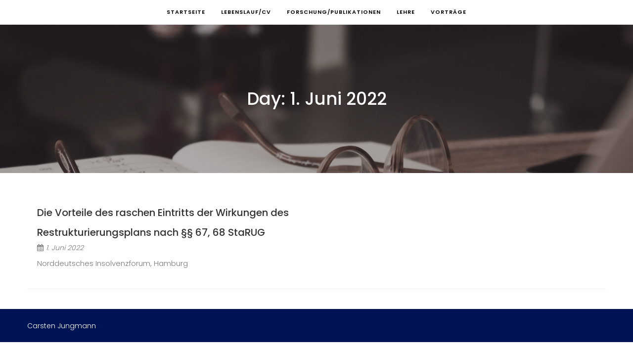

--- FILE ---
content_type: text/html; charset=UTF-8
request_url: https://www.carstenjungmann.de/2022/06/01/
body_size: 6071
content:
<!DOCTYPE html>
<html lang="de">
<head>
<meta charset="UTF-8">
<meta name="viewport" content="width=device-width, initial-scale=1">
<link rel="profile" href="http://gmpg.org/xfn/11">
<link rel="pingback" href="https://www.carstenjungmann.de/xmlrpc.php">

<title>1. Juni 2022 &#8211; Carsten Jungmann</title>
<meta name='robots' content='max-image-preview:large' />
<link rel='dns-prefetch' href='//www.carstenjungmann.de' />
<link rel='dns-prefetch' href='//fonts.googleapis.com' />
<link rel="alternate" type="application/rss+xml" title="Carsten Jungmann &raquo; Feed" href="https://www.carstenjungmann.de/feed/" />
<link rel="alternate" type="application/rss+xml" title="Carsten Jungmann &raquo; Kommentar-Feed" href="https://www.carstenjungmann.de/comments/feed/" />
<style id='wp-img-auto-sizes-contain-inline-css' type='text/css'>
img:is([sizes=auto i],[sizes^="auto," i]){contain-intrinsic-size:3000px 1500px}
/*# sourceURL=wp-img-auto-sizes-contain-inline-css */
</style>
<style id='wp-block-library-inline-css' type='text/css'>
:root{--wp-block-synced-color:#7a00df;--wp-block-synced-color--rgb:122,0,223;--wp-bound-block-color:var(--wp-block-synced-color);--wp-editor-canvas-background:#ddd;--wp-admin-theme-color:#007cba;--wp-admin-theme-color--rgb:0,124,186;--wp-admin-theme-color-darker-10:#006ba1;--wp-admin-theme-color-darker-10--rgb:0,107,160.5;--wp-admin-theme-color-darker-20:#005a87;--wp-admin-theme-color-darker-20--rgb:0,90,135;--wp-admin-border-width-focus:2px}@media (min-resolution:192dpi){:root{--wp-admin-border-width-focus:1.5px}}.wp-element-button{cursor:pointer}:root .has-very-light-gray-background-color{background-color:#eee}:root .has-very-dark-gray-background-color{background-color:#313131}:root .has-very-light-gray-color{color:#eee}:root .has-very-dark-gray-color{color:#313131}:root .has-vivid-green-cyan-to-vivid-cyan-blue-gradient-background{background:linear-gradient(135deg,#00d084,#0693e3)}:root .has-purple-crush-gradient-background{background:linear-gradient(135deg,#34e2e4,#4721fb 50%,#ab1dfe)}:root .has-hazy-dawn-gradient-background{background:linear-gradient(135deg,#faaca8,#dad0ec)}:root .has-subdued-olive-gradient-background{background:linear-gradient(135deg,#fafae1,#67a671)}:root .has-atomic-cream-gradient-background{background:linear-gradient(135deg,#fdd79a,#004a59)}:root .has-nightshade-gradient-background{background:linear-gradient(135deg,#330968,#31cdcf)}:root .has-midnight-gradient-background{background:linear-gradient(135deg,#020381,#2874fc)}:root{--wp--preset--font-size--normal:16px;--wp--preset--font-size--huge:42px}.has-regular-font-size{font-size:1em}.has-larger-font-size{font-size:2.625em}.has-normal-font-size{font-size:var(--wp--preset--font-size--normal)}.has-huge-font-size{font-size:var(--wp--preset--font-size--huge)}.has-text-align-center{text-align:center}.has-text-align-left{text-align:left}.has-text-align-right{text-align:right}.has-fit-text{white-space:nowrap!important}#end-resizable-editor-section{display:none}.aligncenter{clear:both}.items-justified-left{justify-content:flex-start}.items-justified-center{justify-content:center}.items-justified-right{justify-content:flex-end}.items-justified-space-between{justify-content:space-between}.screen-reader-text{border:0;clip-path:inset(50%);height:1px;margin:-1px;overflow:hidden;padding:0;position:absolute;width:1px;word-wrap:normal!important}.screen-reader-text:focus{background-color:#ddd;clip-path:none;color:#444;display:block;font-size:1em;height:auto;left:5px;line-height:normal;padding:15px 23px 14px;text-decoration:none;top:5px;width:auto;z-index:100000}html :where(.has-border-color){border-style:solid}html :where([style*=border-top-color]){border-top-style:solid}html :where([style*=border-right-color]){border-right-style:solid}html :where([style*=border-bottom-color]){border-bottom-style:solid}html :where([style*=border-left-color]){border-left-style:solid}html :where([style*=border-width]){border-style:solid}html :where([style*=border-top-width]){border-top-style:solid}html :where([style*=border-right-width]){border-right-style:solid}html :where([style*=border-bottom-width]){border-bottom-style:solid}html :where([style*=border-left-width]){border-left-style:solid}html :where(img[class*=wp-image-]){height:auto;max-width:100%}:where(figure){margin:0 0 1em}html :where(.is-position-sticky){--wp-admin--admin-bar--position-offset:var(--wp-admin--admin-bar--height,0px)}@media screen and (max-width:600px){html :where(.is-position-sticky){--wp-admin--admin-bar--position-offset:0px}}

/*# sourceURL=wp-block-library-inline-css */
</style><style id='global-styles-inline-css' type='text/css'>
:root{--wp--preset--aspect-ratio--square: 1;--wp--preset--aspect-ratio--4-3: 4/3;--wp--preset--aspect-ratio--3-4: 3/4;--wp--preset--aspect-ratio--3-2: 3/2;--wp--preset--aspect-ratio--2-3: 2/3;--wp--preset--aspect-ratio--16-9: 16/9;--wp--preset--aspect-ratio--9-16: 9/16;--wp--preset--color--black: #000000;--wp--preset--color--cyan-bluish-gray: #abb8c3;--wp--preset--color--white: #ffffff;--wp--preset--color--pale-pink: #f78da7;--wp--preset--color--vivid-red: #cf2e2e;--wp--preset--color--luminous-vivid-orange: #ff6900;--wp--preset--color--luminous-vivid-amber: #fcb900;--wp--preset--color--light-green-cyan: #7bdcb5;--wp--preset--color--vivid-green-cyan: #00d084;--wp--preset--color--pale-cyan-blue: #8ed1fc;--wp--preset--color--vivid-cyan-blue: #0693e3;--wp--preset--color--vivid-purple: #9b51e0;--wp--preset--gradient--vivid-cyan-blue-to-vivid-purple: linear-gradient(135deg,rgb(6,147,227) 0%,rgb(155,81,224) 100%);--wp--preset--gradient--light-green-cyan-to-vivid-green-cyan: linear-gradient(135deg,rgb(122,220,180) 0%,rgb(0,208,130) 100%);--wp--preset--gradient--luminous-vivid-amber-to-luminous-vivid-orange: linear-gradient(135deg,rgb(252,185,0) 0%,rgb(255,105,0) 100%);--wp--preset--gradient--luminous-vivid-orange-to-vivid-red: linear-gradient(135deg,rgb(255,105,0) 0%,rgb(207,46,46) 100%);--wp--preset--gradient--very-light-gray-to-cyan-bluish-gray: linear-gradient(135deg,rgb(238,238,238) 0%,rgb(169,184,195) 100%);--wp--preset--gradient--cool-to-warm-spectrum: linear-gradient(135deg,rgb(74,234,220) 0%,rgb(151,120,209) 20%,rgb(207,42,186) 40%,rgb(238,44,130) 60%,rgb(251,105,98) 80%,rgb(254,248,76) 100%);--wp--preset--gradient--blush-light-purple: linear-gradient(135deg,rgb(255,206,236) 0%,rgb(152,150,240) 100%);--wp--preset--gradient--blush-bordeaux: linear-gradient(135deg,rgb(254,205,165) 0%,rgb(254,45,45) 50%,rgb(107,0,62) 100%);--wp--preset--gradient--luminous-dusk: linear-gradient(135deg,rgb(255,203,112) 0%,rgb(199,81,192) 50%,rgb(65,88,208) 100%);--wp--preset--gradient--pale-ocean: linear-gradient(135deg,rgb(255,245,203) 0%,rgb(182,227,212) 50%,rgb(51,167,181) 100%);--wp--preset--gradient--electric-grass: linear-gradient(135deg,rgb(202,248,128) 0%,rgb(113,206,126) 100%);--wp--preset--gradient--midnight: linear-gradient(135deg,rgb(2,3,129) 0%,rgb(40,116,252) 100%);--wp--preset--font-size--small: 13px;--wp--preset--font-size--medium: 20px;--wp--preset--font-size--large: 36px;--wp--preset--font-size--x-large: 42px;--wp--preset--spacing--20: 0.44rem;--wp--preset--spacing--30: 0.67rem;--wp--preset--spacing--40: 1rem;--wp--preset--spacing--50: 1.5rem;--wp--preset--spacing--60: 2.25rem;--wp--preset--spacing--70: 3.38rem;--wp--preset--spacing--80: 5.06rem;--wp--preset--shadow--natural: 6px 6px 9px rgba(0, 0, 0, 0.2);--wp--preset--shadow--deep: 12px 12px 50px rgba(0, 0, 0, 0.4);--wp--preset--shadow--sharp: 6px 6px 0px rgba(0, 0, 0, 0.2);--wp--preset--shadow--outlined: 6px 6px 0px -3px rgb(255, 255, 255), 6px 6px rgb(0, 0, 0);--wp--preset--shadow--crisp: 6px 6px 0px rgb(0, 0, 0);}:where(.is-layout-flex){gap: 0.5em;}:where(.is-layout-grid){gap: 0.5em;}body .is-layout-flex{display: flex;}.is-layout-flex{flex-wrap: wrap;align-items: center;}.is-layout-flex > :is(*, div){margin: 0;}body .is-layout-grid{display: grid;}.is-layout-grid > :is(*, div){margin: 0;}:where(.wp-block-columns.is-layout-flex){gap: 2em;}:where(.wp-block-columns.is-layout-grid){gap: 2em;}:where(.wp-block-post-template.is-layout-flex){gap: 1.25em;}:where(.wp-block-post-template.is-layout-grid){gap: 1.25em;}.has-black-color{color: var(--wp--preset--color--black) !important;}.has-cyan-bluish-gray-color{color: var(--wp--preset--color--cyan-bluish-gray) !important;}.has-white-color{color: var(--wp--preset--color--white) !important;}.has-pale-pink-color{color: var(--wp--preset--color--pale-pink) !important;}.has-vivid-red-color{color: var(--wp--preset--color--vivid-red) !important;}.has-luminous-vivid-orange-color{color: var(--wp--preset--color--luminous-vivid-orange) !important;}.has-luminous-vivid-amber-color{color: var(--wp--preset--color--luminous-vivid-amber) !important;}.has-light-green-cyan-color{color: var(--wp--preset--color--light-green-cyan) !important;}.has-vivid-green-cyan-color{color: var(--wp--preset--color--vivid-green-cyan) !important;}.has-pale-cyan-blue-color{color: var(--wp--preset--color--pale-cyan-blue) !important;}.has-vivid-cyan-blue-color{color: var(--wp--preset--color--vivid-cyan-blue) !important;}.has-vivid-purple-color{color: var(--wp--preset--color--vivid-purple) !important;}.has-black-background-color{background-color: var(--wp--preset--color--black) !important;}.has-cyan-bluish-gray-background-color{background-color: var(--wp--preset--color--cyan-bluish-gray) !important;}.has-white-background-color{background-color: var(--wp--preset--color--white) !important;}.has-pale-pink-background-color{background-color: var(--wp--preset--color--pale-pink) !important;}.has-vivid-red-background-color{background-color: var(--wp--preset--color--vivid-red) !important;}.has-luminous-vivid-orange-background-color{background-color: var(--wp--preset--color--luminous-vivid-orange) !important;}.has-luminous-vivid-amber-background-color{background-color: var(--wp--preset--color--luminous-vivid-amber) !important;}.has-light-green-cyan-background-color{background-color: var(--wp--preset--color--light-green-cyan) !important;}.has-vivid-green-cyan-background-color{background-color: var(--wp--preset--color--vivid-green-cyan) !important;}.has-pale-cyan-blue-background-color{background-color: var(--wp--preset--color--pale-cyan-blue) !important;}.has-vivid-cyan-blue-background-color{background-color: var(--wp--preset--color--vivid-cyan-blue) !important;}.has-vivid-purple-background-color{background-color: var(--wp--preset--color--vivid-purple) !important;}.has-black-border-color{border-color: var(--wp--preset--color--black) !important;}.has-cyan-bluish-gray-border-color{border-color: var(--wp--preset--color--cyan-bluish-gray) !important;}.has-white-border-color{border-color: var(--wp--preset--color--white) !important;}.has-pale-pink-border-color{border-color: var(--wp--preset--color--pale-pink) !important;}.has-vivid-red-border-color{border-color: var(--wp--preset--color--vivid-red) !important;}.has-luminous-vivid-orange-border-color{border-color: var(--wp--preset--color--luminous-vivid-orange) !important;}.has-luminous-vivid-amber-border-color{border-color: var(--wp--preset--color--luminous-vivid-amber) !important;}.has-light-green-cyan-border-color{border-color: var(--wp--preset--color--light-green-cyan) !important;}.has-vivid-green-cyan-border-color{border-color: var(--wp--preset--color--vivid-green-cyan) !important;}.has-pale-cyan-blue-border-color{border-color: var(--wp--preset--color--pale-cyan-blue) !important;}.has-vivid-cyan-blue-border-color{border-color: var(--wp--preset--color--vivid-cyan-blue) !important;}.has-vivid-purple-border-color{border-color: var(--wp--preset--color--vivid-purple) !important;}.has-vivid-cyan-blue-to-vivid-purple-gradient-background{background: var(--wp--preset--gradient--vivid-cyan-blue-to-vivid-purple) !important;}.has-light-green-cyan-to-vivid-green-cyan-gradient-background{background: var(--wp--preset--gradient--light-green-cyan-to-vivid-green-cyan) !important;}.has-luminous-vivid-amber-to-luminous-vivid-orange-gradient-background{background: var(--wp--preset--gradient--luminous-vivid-amber-to-luminous-vivid-orange) !important;}.has-luminous-vivid-orange-to-vivid-red-gradient-background{background: var(--wp--preset--gradient--luminous-vivid-orange-to-vivid-red) !important;}.has-very-light-gray-to-cyan-bluish-gray-gradient-background{background: var(--wp--preset--gradient--very-light-gray-to-cyan-bluish-gray) !important;}.has-cool-to-warm-spectrum-gradient-background{background: var(--wp--preset--gradient--cool-to-warm-spectrum) !important;}.has-blush-light-purple-gradient-background{background: var(--wp--preset--gradient--blush-light-purple) !important;}.has-blush-bordeaux-gradient-background{background: var(--wp--preset--gradient--blush-bordeaux) !important;}.has-luminous-dusk-gradient-background{background: var(--wp--preset--gradient--luminous-dusk) !important;}.has-pale-ocean-gradient-background{background: var(--wp--preset--gradient--pale-ocean) !important;}.has-electric-grass-gradient-background{background: var(--wp--preset--gradient--electric-grass) !important;}.has-midnight-gradient-background{background: var(--wp--preset--gradient--midnight) !important;}.has-small-font-size{font-size: var(--wp--preset--font-size--small) !important;}.has-medium-font-size{font-size: var(--wp--preset--font-size--medium) !important;}.has-large-font-size{font-size: var(--wp--preset--font-size--large) !important;}.has-x-large-font-size{font-size: var(--wp--preset--font-size--x-large) !important;}
/*# sourceURL=global-styles-inline-css */
</style>

<style id='classic-theme-styles-inline-css' type='text/css'>
/*! This file is auto-generated */
.wp-block-button__link{color:#fff;background-color:#32373c;border-radius:9999px;box-shadow:none;text-decoration:none;padding:calc(.667em + 2px) calc(1.333em + 2px);font-size:1.125em}.wp-block-file__button{background:#32373c;color:#fff;text-decoration:none}
/*# sourceURL=/wp-includes/css/classic-themes.min.css */
</style>
<!-- <link rel='stylesheet' id='parent-style-css' href='https://www.carstenjungmann.de/wp-content/themes/eightlaw-lite/style.css?ver=6.9' type='text/css' media='all' /> -->
<!-- <link rel='stylesheet' id='child-theme-css-css' href='https://www.carstenjungmann.de/wp-content/themes/eightlaw-lite-child/style.css?ver=6.9' type='text/css' media='all' /> -->
<!-- <link rel='stylesheet' id='animate-css' href='https://www.carstenjungmann.de/wp-content/themes/eightlaw-lite/css/animate.css?ver=6.9' type='text/css' media='all' /> -->
<!-- <link rel='stylesheet' id='jquery-fancybox-css' href='https://www.carstenjungmann.de/wp-content/themes/eightlaw-lite/css/jquery.fancybox.css?ver=6.9' type='text/css' media='all' /> -->
<!-- <link rel='stylesheet' id='font-awesome-css' href='https://www.carstenjungmann.de/wp-content/themes/eightlaw-lite/css/font-awesome.min.css?ver=6.9' type='text/css' media='all' /> -->
<link rel="stylesheet" type="text/css" href="//www.carstenjungmann.de/wp-content/cache/wpfc-minified/78ofpfm8/40l16.css" media="all"/>
<link rel='stylesheet' id='eightlaw-lite-fonts-css' href='//fonts.googleapis.com/css?family=Poppins%3A300%2C400%2C500%2C600%2C700%7CPlayfair+Display%3A400i%7CLora%3A400%2C400i%2C700%2C700i&#038;ver=6.9' type='text/css' media='all' />
<!-- <link rel='stylesheet' id='eightlaw-lite-style-css' href='https://www.carstenjungmann.de/wp-content/themes/eightlaw-lite-child/style.css?ver=6.9' type='text/css' media='all' /> -->
<!-- <link rel='stylesheet' id='eightlaw-lite-responsive-css' href='https://www.carstenjungmann.de/wp-content/themes/eightlaw-lite/css/responsive.css?ver=6.9' type='text/css' media='all' /> -->
<!-- <link rel='stylesheet' id='eightlaw-lite-keybaord-style-css' href='https://www.carstenjungmann.de/wp-content/themes/eightlaw-lite/css/keyboard.css?ver=1.0.0' type='text/css' media='all' /> -->
<!-- <link rel='stylesheet' id='wp-color-picker-css' href='https://www.carstenjungmann.de/wp-admin/css/color-picker.min.css?ver=6.9' type='text/css' media='all' /> -->
<link rel="stylesheet" type="text/css" href="//www.carstenjungmann.de/wp-content/cache/wpfc-minified/mnt3vce3/40l16.css" media="all"/>
<script type="text/javascript" src="https://www.carstenjungmann.de/wp-includes/js/jquery/jquery.min.js?ver=3.7.1" id="jquery-core-js"></script>
<script type="text/javascript" src="https://www.carstenjungmann.de/wp-includes/js/jquery/jquery-migrate.min.js?ver=3.4.1" id="jquery-migrate-js"></script>
<link rel="https://api.w.org/" href="https://www.carstenjungmann.de/wp-json/" /><link rel="EditURI" type="application/rsd+xml" title="RSD" href="https://www.carstenjungmann.de/xmlrpc.php?rsd" />
<meta name="generator" content="WordPress 6.9" />
<style type='text/css' media='all'></style>
<style type='text/css' media='all'>.call-to-action {background: url("http://www.carstenjungmann.de/wp-content/uploads/forschung-scaled.jpeg") no-repeat scroll center top rgba(0, 0, 0, 0);</style>
<style type="text/css">.recentcomments a{display:inline !important;padding:0 !important;margin:0 !important;}</style>	<style type="text/css">
			.site-title,
		.site-description {
			position: absolute;
			clip: rect(1px, 1px, 1px, 1px);
		}
		</style>
	<link rel="icon" href="https://www.carstenjungmann.de/wp-content/uploads/icons8-universität-100.png" sizes="32x32" />
<link rel="icon" href="https://www.carstenjungmann.de/wp-content/uploads/icons8-universität-100.png" sizes="192x192" />
<link rel="apple-touch-icon" href="https://www.carstenjungmann.de/wp-content/uploads/icons8-universität-100.png" />
<meta name="msapplication-TileImage" content="https://www.carstenjungmann.de/wp-content/uploads/icons8-universität-100.png" />

</head>

<body class="archive date wp-embed-responsive wp-theme-eightlaw-lite wp-child-theme-eightlaw-lite-child fullwidth no-sidebar">    
    
<div id="page" class="hfeed site">
    <a class="skip-link screen-reader-text" href="#content">Skip to content</a>
    <div id="outer-wrap">
        <div id="inner-wrap">
                        
            <header id="masthead" class="site-header  logo-center" role="banner">
                
                                 
                
                <div class="ed-container">
                    <div class="menu-wrap menu-center">
                    <nav id="site-navigation" class="main-navigation" role="navigation">
                        <button class="menu-toggle">Primary Menu</button>
                        <div class="clearfix"> </div>
                            <div class="menu-close-btn">
                                <i class="fa fa-close"></i>
                            </div>
                            <div class="menu-menu-1-container"><ul id="menu-menu-1" class="menu"><li id="menu-item-747" class="menu-item menu-item-type-post_type menu-item-object-page menu-item-home menu-item-747"><a href="https://www.carstenjungmann.de/">Startseite</a></li>
<li id="menu-item-893" class="menu-item menu-item-type-post_type menu-item-object-page menu-item-893"><a href="https://www.carstenjungmann.de/lebenslauf-cv/">Lebenslauf/CV</a></li>
<li id="menu-item-892" class="menu-item menu-item-type-post_type menu-item-object-page menu-item-892"><a href="https://www.carstenjungmann.de/forschung-publikationen/">Forschung/Publikationen</a></li>
<li id="menu-item-891" class="menu-item menu-item-type-post_type menu-item-object-page menu-item-891"><a href="https://www.carstenjungmann.de/lehre/">Lehre</a></li>
<li id="menu-item-890" class="menu-item menu-item-type-post_type menu-item-object-page menu-item-890"><a href="https://www.carstenjungmann.de/vortraege/">Vorträge</a></li>
</ul></div>  
                    </nav><!-- #site-navigation -->
                       
                </div>  
                </div>
 
            </header><!-- #masthead -->

           <div id="content" class="site-content">
            
            <header class="page-header">
				<div class="header-banner"><img src="http://www.carstenjungmann.de/wp-content/uploads/forschung-scaled.jpeg"  /></div>
				<div class="ed-container">
					<h1 class="page-title">						
					Day: <span>1. Juni 2022</span>					</h1>
				</div>			
			</header><!-- .page-header -->
<div class="ed-container">
		<section id="primary" class="content-area">
		<main id="main" clas="site-main" role="main">

					
                    <div class="archive-wrap archive-list">            

						                     
                    
				

<article id="post-1721" class="post-1721 post type-post status-publish format-standard hentry category-vortrag">

		<div class="entry-content">
					<div class="cat-archive-excerpt full-width">
				<header class="entry-header">
					<h2 class="entry-title"><a href="https://www.carstenjungmann.de/2022/06/01/die-vorteile-des-raschen-eintritts-der-wirkungen-des-restrukturierungsplans-nach-%c2%a7%c2%a7-67-68-starug/" rel="bookmark">Die Vorteile des raschen Eintritts der Wirkungen des Restrukturierungsplans nach §§ 67, 68 StaRUG</a></h2>
											<div class="entry-meta">
							<span class="posted-on"><time class="entry-date published" datetime="2022-06-01T17:12:27+02:00">1. Juni 2022</time><time class="updated" datetime="2022-11-13T14:02:40+01:00">13. November 2022</time></span>						</div><!-- .entry-meta -->
									</header><!-- .entry-header -->
			 	<p>Norddeutsches Insolvenzforum, Hamburg</p>
			 </div>			
			
	</div><!-- .entry-content -->
	</article><!-- #post-## -->
	

			
			
		    </div>
		</main><!-- #main -->
	</section><!-- #primary -->
</div>

	
</div><!-- #content -->

<footer id="colophon" class="site-footer" role="contentinfo">
      <div class="site-info">
      <div id="bottom-footer">
            <div class="ed-container">
              <div class="copyright wow fadeInLeft" data-wow-delay="0.3s">
                            <span>
                            Carsten Jungmann                             </span>
                           
              </div>
                                </div>                        
        </div>
    </div><!-- .site-info -->

</footer><!-- #colophon -->
</div> <!-- #inner wrap -->
</div> <!-- #outer-wrap -->
</div><!-- #page -->
<div id="ed-top"><i class="fa fa-arrow-up"></i></div>
<script type="speculationrules">
{"prefetch":[{"source":"document","where":{"and":[{"href_matches":"/*"},{"not":{"href_matches":["/wp-*.php","/wp-admin/*","/wp-content/uploads/*","/wp-content/*","/wp-content/plugins/*","/wp-content/themes/eightlaw-lite-child/*","/wp-content/themes/eightlaw-lite/*","/*\\?(.+)"]}},{"not":{"selector_matches":"a[rel~=\"nofollow\"]"}},{"not":{"selector_matches":".no-prefetch, .no-prefetch a"}}]},"eagerness":"conservative"}]}
</script>
<script type="text/javascript" src="https://www.carstenjungmann.de/wp-content/themes/eightlaw-lite/js/jquery.bxslider.js?ver=4.1.2" id="bx-slider-js"></script>
<script type="text/javascript" src="https://www.carstenjungmann.de/wp-content/themes/eightlaw-lite/js/navigation.js?ver=20120206" id="eightlaw-lite-navigation-js"></script>
<script type="text/javascript" src="https://www.carstenjungmann.de/wp-content/themes/eightlaw-lite/js/jquery.fancybox.js?ver=3.2.10" id="jquery-fancybox-js"></script>
<script type="text/javascript" src="https://www.carstenjungmann.de/wp-content/themes/eightlaw-lite/js/skip-link-focus-fix.js?ver=1.0" id="eightlaw-lite-skip-link-focus-fix-js"></script>
<script type="text/javascript" src="https://www.carstenjungmann.de/wp-content/themes/eightlaw-lite/js/custom.js?ver=1.0" id="eightlaw-lite-custom-js"></script>
</body>
</html><!-- WP Fastest Cache file was created in 0.264 seconds, on 23. January 2026 @ 0:02 -->

--- FILE ---
content_type: text/css
request_url: https://www.carstenjungmann.de/wp-content/cache/wpfc-minified/78ofpfm8/40l16.css
body_size: 45616
content:
@charset "UTF-8";
@charset "UTF-8";
/*
Theme Name: EightLaw Lite
Theme URI: https://demo.8degreethemes.com/eightlaw-lite/
Author: 8Degree Themes
Author URI: http://8degreethemes.com/
Description: EightLaw Lite is free responsive lawyer WordPress theme. It is a clean, minimalist, modern theme ideal for lawyers, law firms and agencies, private attorneys, business consultation, blogging or personal websites. Built on WordPress Live Customizer using cutting-edge technology, it offers you a professional design and powerful support. It is free, yet feature-rich law firm WordPress template. It features full-screen beautiful sliders, multiple sidebar options, team section layouts: grid or list, multiple blog layouts, testimonial section layouts: grid or list, media gallery in carousel slider, contact forms, CTA, social media icons etc. On top of everything, EightLaw Lite is simple and super user-friendly. Demo: https://8degreethemes.com/demo/eightlaw-lite Support forum: support@8degreethemes.com
Version: 2.1.6
Tested up to: 5.8.3
Requires PHP: 5.6
License: GNU General Public License v3 or later
License URI: http://www.gnu.org/licenses/gpl-3.0.html
Text Domain: eightlaw-lite
Tags: one-column, left-sidebar, right-sidebar, threaded-comments, featured-images, full-width-template, custom-logo, custom-background, custom-menu, translation-ready

This theme, like WordPress, is licensed under the GPL.
Use it to make something cool, have fun, and share what you've learned with others.

8Law Lite is based on Underscores http://underscores.me/, (C) 2012-2014 Automattic, Inc.
*/

/*--------------------------------------------------------------
>>> TABLE OF CONTENTS:
----------------------------------------------------------------
1.0 Reset
2.0 Typography
3.0 Elements
4.0 Forms
5.0 Navigation
    5.1 Links
    5.2 Menus
6.0 Accessibility
7.0 Alignments
8.0 Clearings
9.0 Widgets
10.0 Content
    10.1 Posts and pages
    10.2 Asides
    10.3 Comments
11.0 Infinite scroll
12.0 Media
    12.1 Captions
    12.2 Galleries
    --------------------------------------------------------------*/

/*--------------------------------------------------------------
Reset
--------------------------------------------------------------*/
/* ==================================================
Font-Face Icons
================================================== */

@font-face {
	font-family: 'Icons';
	src:url(//www.carstenjungmann.de/wp-content/themes/eightlaw-lite/css/fonts/Icons.eot);
	src:url(//www.carstenjungmann.de/wp-content/themes/eightlaw-lite/css/fonts/Icons.eot?#iefix) format('embedded-opentype'),
		url(//www.carstenjungmann.de/wp-content/themes/eightlaw-lite/css/fonts/Icons.woff) format('woff'),
		url(//www.carstenjungmann.de/wp-content/themes/eightlaw-lite/css/fonts/Icons.ttf) format('truetype'),
		url(//www.carstenjungmann.de/wp-content/themes/eightlaw-lite/css/fonts/Icons.svg#Icons) format('svg');
	font-weight: normal;
	font-style: normal;
}

/* Use the following CSS code if you want to use data attributes for inserting your icons */
[data-icon]:before {
	font-family: 'Icons';
	content: attr(data-icon);
	speak: none;
	font-weight: normal;
	font-variant: normal;
	text-transform: none;
	line-height: 1;
	-webkit-font-smoothing: antialiased;
}

[class^="font-"]:before, [class*=" font-"]:before {
	font-family: 'Icons';
	speak: none;
	font-style: normal;
	font-weight: normal;
	font-variant: normal;
	text-transform: none;
	-webkit-font-smoothing: antialiased;
}

[class^="font-"],
[class*=" font-"]{
	display:inline-block;
	line-height:1em;
}

/* Use the following CSS code if you want to have a class per icon */
/*
Instead of a list of all class selectors,
you can use the generic selector below, but it's slower:
[class*="font-icon-"] {
*/
.font-icon-zoom-out, .font-icon-zoom-in, .font-icon-wrench, .font-icon-waves, .font-icon-warning, .font-icon-volume-up, .font-icon-volume-off, .font-icon-volume-down, .font-icon-viewport, .font-icon-user, .font-icon-user-border, .font-icon-upload, .font-icon-upload-2, .font-icon-unlock, .font-icon-underline, .font-icon-tint, .font-icon-time, .font-icon-text, .font-icon-text-width, .font-icon-text-height, .font-icon-tags, .font-icon-tag, .font-icon-table, .font-icon-strikethrough, .font-icon-stop, .font-icon-step-forward, .font-icon-step-backward, .font-icon-stars, .font-icon-star, .font-icon-star-line, .font-icon-star-half, .font-icon-sort, .font-icon-sort-up, .font-icon-sort-down, .font-icon-social-zerply, .font-icon-social-youtube, .font-icon-social-yelp, .font-icon-social-yahoo, .font-icon-social-wordpress, .font-icon-social-virb, .font-icon-social-vimeo, .font-icon-social-viddler, .font-icon-social-twitter, .font-icon-social-tumblr, .font-icon-social-stumbleupon, .font-icon-social-soundcloud, .font-icon-social-skype, .font-icon-social-share-this, .font-icon-social-quora, .font-icon-social-pinterest, .font-icon-social-photobucket, .font-icon-social-paypal, .font-icon-social-myspace, .font-icon-social-linkedin, .font-icon-social-last-fm, .font-icon-social-grooveshark, .font-icon-social-google-plus, .font-icon-social-github, .font-icon-social-forrst, .font-icon-social-flickr, .font-icon-social-facebook, .font-icon-social-evernote, .font-icon-social-envato, .font-icon-social-email, .font-icon-social-dribbble, .font-icon-social-digg, .font-icon-social-deviant-art, .font-icon-social-blogger, .font-icon-social-behance, .font-icon-social-bebo, .font-icon-social-addthis, .font-icon-social-500px, .font-icon-sitemap, .font-icon-signout, .font-icon-signin, .font-icon-signal, .font-icon-shopping-cart, .font-icon-search, .font-icon-rss, .font-icon-road, .font-icon-retweet, .font-icon-resize-vertical, .font-icon-resize-vertical-2, .font-icon-resize-small, .font-icon-resize-horizontal, .font-icon-resize-horizontal-2, .font-icon-resize-fullscreen, .font-icon-resize-full, .font-icon-repeat, .font-icon-reorder, .font-icon-remove, .font-icon-remove-sign, .font-icon-remove-circle, .font-icon-read-more, .font-icon-random, .font-icon-question-sign, .font-icon-pushpin, .font-icon-pushpin-2, .font-icon-print, .font-icon-plus, .font-icon-plus-sign, .font-icon-play, .font-icon-picture, .font-icon-phone, .font-icon-phone-sign, .font-icon-phone-boxed, .font-icon-pause, .font-icon-paste, .font-icon-paper-clip, .font-icon-ok, .font-icon-ok-sign, .font-icon-ok-circle, .font-icon-music, .font-icon-move, .font-icon-money, .font-icon-minus, .font-icon-minus-sign, .font-icon-map, .font-icon-map-marker, .font-icon-map-marker-2, .font-icon-magnet, .font-icon-magic, .font-icon-lock, .font-icon-list, .font-icon-list-3, .font-icon-list-2, .font-icon-link, .font-icon-layer, .font-icon-key, .font-icon-italic, .font-icon-info, .font-icon-indent-right, .font-icon-indent-left, .font-icon-inbox, .font-icon-inbox-empty, .font-icon-home, .font-icon-heart, .font-icon-heart-line, .font-icon-headphones, .font-icon-headphones-line, .font-icon-headphones-line-2, .font-icon-headphones-2, .font-icon-hdd, .font-icon-group, .font-icon-grid, .font-icon-grid-large, .font-icon-globe_line, .font-icon-glass, .font-icon-glass_2, .font-icon-gift, .font-icon-forward, .font-icon-font, .font-icon-folder-open, .font-icon-folder-close, .font-icon-flag, .font-icon-fire, .font-icon-film, .font-icon-file, .font-icon-file-empty, .font-icon-fast-forward, .font-icon-fast-backward, .font-icon-facetime, .font-icon-eye, .font-icon-eye_disable, .font-icon-expand-view, .font-icon-expand-view-3, .font-icon-expand-view-2, .font-icon-expand-vertical, .font-icon-expand-horizontal, .font-icon-exclamation, .font-icon-email, .font-icon-email_2, .font-icon-eject, .font-icon-edit, .font-icon-edit-check, .font-icon-download, .font-icon-download_2, .font-icon-dashboard, .font-icon-credit-card, .font-icon-copy, .font-icon-comments, .font-icon-comments-line, .font-icon-comment, .font-icon-comment-line, .font-icon-columns, .font-icon-columns-2, .font-icon-cogs, .font-icon-cog, .font-icon-cloud, .font-icon-check, .font-icon-check-empty, .font-icon-certificate, .font-icon-camera, .font-icon-calendar, .font-icon-bullhorn, .font-icon-briefcase, .font-icon-bookmark, .font-icon-book, .font-icon-bolt, .font-icon-bold, .font-icon-blockquote, .font-icon-bell, .font-icon-beaker, .font-icon-barcode, .font-icon-ban-circle, .font-icon-ban-chart, .font-icon-ban-chart-2, .font-icon-backward, .font-icon-asterisk, .font-icon-arrow-simple-up, .font-icon-arrow-simple-up-circle, .font-icon-arrow-simple-right, .font-icon-arrow-simple-right-circle, .font-icon-arrow-simple-left, .font-icon-arrow-simple-left-circle, .font-icon-arrow-simple-down, .font-icon-arrow-simple-down-circle, .font-icon-arrow-round-up, .font-icon-arrow-round-up-circle, .font-icon-arrow-round-right, .font-icon-arrow-round-right-circle, .font-icon-arrow-round-left, .font-icon-arrow-round-left-circle, .font-icon-arrow-round-down, .font-icon-arrow-round-down-circle, .font-icon-arrow-light-up, .font-icon-arrow-light-round-up, .font-icon-arrow-light-round-up-circle, .font-icon-arrow-light-round-right, .font-icon-arrow-light-round-right-circle, .font-icon-arrow-light-round-left, .font-icon-arrow-light-round-left-circle, .font-icon-arrow-light-round-down, .font-icon-arrow-light-round-down-circle, .font-icon-arrow-light-right, .font-icon-arrow-light-left, .font-icon-arrow-light-down, .font-icon-align-right, .font-icon-align-left, .font-icon-align-justify, .font-icon-align-center, .font-icon-adjust {
	font-family: 'Icons';
	speak: none;
	font-style: normal;
	font-weight: normal;
	font-variant: normal;
	text-transform: none;
	line-height: 1;
	-webkit-font-smoothing: antialiased;
}
.font-icon-zoom-out:before {
	content: "\e000";
}
.font-icon-zoom-in:before {
	content: "\e001";
}
.font-icon-wrench:before {
	content: "\e002";
}
.font-icon-waves:before {
	content: "\e003";
}
.font-icon-warning:before {
	content: "\e004";
}
.font-icon-volume-up:before {
	content: "\e005";
}
.font-icon-volume-off:before {
	content: "\e006";
}
.font-icon-volume-down:before {
	content: "\e007";
}
.font-icon-viewport:before {
	content: "\e008";
}
.font-icon-user:before {
	content: "\e009";
}
.font-icon-user-border:before {
	content: "\e00a";
}
.font-icon-upload:before {
	content: "\e00b";
}
.font-icon-upload-2:before {
	content: "\e00c";
}
.font-icon-unlock:before {
	content: "\e00d";
}
.font-icon-underline:before {
	content: "\e00e";
}
.font-icon-tint:before {
	content: "\e00f";
}
.font-icon-time:before {
	content: "\e010";
}
.font-icon-text:before {
	content: "\e011";
}
.font-icon-text-width:before {
	content: "\e012";
}
.font-icon-text-height:before {
	content: "\e013";
}
.font-icon-tags:before {
	content: "\e014";
}
.font-icon-tag:before {
	content: "\e015";
}
.font-icon-table:before {
	content: "\e016";
}
.font-icon-strikethrough:before {
	content: "\e017";
}
.font-icon-stop:before {
	content: "\e018";
}
.font-icon-step-forward:before {
	content: "\e019";
}
.font-icon-step-backward:before {
	content: "\e01a";
}
.font-icon-stars:before {
	content: "\e01b";
}
.font-icon-star:before {
	content: "\e01c";
}
.font-icon-star-line:before {
	content: "\e01d";
}
.font-icon-star-half:before {
	content: "\e01e";
}
.font-icon-sort:before {
	content: "\e01f";
}
.font-icon-sort-up:before {
	content: "\e020";
}
.font-icon-sort-down:before {
	content: "\e021";
}
.font-icon-social-zerply:before {
	content: "\e022";
}
.font-icon-social-youtube:before {
	content: "\e023";
}
.font-icon-social-yelp:before {
	content: "\e024";
}
.font-icon-social-yahoo:before {
	content: "\e025";
}
.font-icon-social-wordpress:before {
	content: "\e026";
}
.font-icon-social-virb:before {
	content: "\e027";
}
.font-icon-social-vimeo:before {
	content: "\e028";
}
.font-icon-social-viddler:before {
	content: "\e029";
}
.font-icon-social-twitter:before {
	content: "\e02a";
}
.font-icon-social-tumblr:before {
	content: "\e02b";
}
.font-icon-social-stumbleupon:before {
	content: "\e02c";
}
.font-icon-social-soundcloud:before {
	content: "\e02d";
}
.font-icon-social-skype:before {
	content: "\e02e";
}
.font-icon-social-share-this:before {
	content: "\e02f";
}
.font-icon-social-quora:before {
	content: "\e030";
}
.font-icon-social-pinterest:before {
	content: "\e031";
}
.font-icon-social-photobucket:before {
	content: "\e032";
}
.font-icon-social-paypal:before {
	content: "\e033";
}
.font-icon-social-myspace:before {
	content: "\e034";
}
.font-icon-social-linkedin:before {
	content: "\e035";
}
.font-icon-social-last-fm:before {
	content: "\e036";
}
.font-icon-social-grooveshark:before {
	content: "\e037";
}
.font-icon-social-google-plus:before {
	content: "\e038";
}
.font-icon-social-github:before {
	content: "\e039";
}
.font-icon-social-forrst:before {
	content: "\e03a";
}
.font-icon-social-flickr:before {
	content: "\e03b";
}
.font-icon-social-facebook:before {
	content: "\e03c";
}
.font-icon-social-evernote:before {
	content: "\e03d";
}
.font-icon-social-envato:before {
	content: "\e03e";
}
.font-icon-social-email:before {
	content: "\e03f";
}
.font-icon-social-dribbble:before {
	content: "\e040";
}
.font-icon-social-digg:before {
	content: "\e041";
}
.font-icon-social-deviant-art:before {
	content: "\e042";
}
.font-icon-social-blogger:before {
	content: "\e043";
}
.font-icon-social-behance:before {
	content: "\e044";
}
.font-icon-social-bebo:before {
	content: "\e045";
}
.font-icon-social-addthis:before {
	content: "\e046";
}
.font-icon-social-500px:before {
	content: "\e047";
}
.font-icon-sitemap:before {
	content: "\e048";
}
.font-icon-signout:before {
	content: "\e049";
}
.font-icon-signin:before {
	content: "\e04a";
}
.font-icon-signal:before {
	content: "\e04b";
}
.font-icon-shopping-cart:before {
	content: "\e04c";
}
.font-icon-search:before {
	content: "\e04d";
}
.font-icon-rss:before {
	content: "\e04e";
}
.font-icon-road:before {
	content: "\e04f";
}
.font-icon-retweet:before {
	content: "\e050";
}
.font-icon-resize-vertical:before {
	content: "\e051";
}
.font-icon-resize-vertical-2:before {
	content: "\e052";
}
.font-icon-resize-small:before {
	content: "\e053";
}
.font-icon-resize-horizontal:before {
	content: "\e054";
}
.font-icon-resize-horizontal-2:before {
	content: "\e055";
}
.font-icon-resize-fullscreen:before {
	content: "\e056";
}
.font-icon-resize-full:before {
	content: "\e057";
}
.font-icon-repeat:before {
	content: "\e058";
}
.font-icon-reorder:before {
	content: "\e059";
}
.font-icon-remove:before {
	content: "\e05a";
}
.font-icon-remove-sign:before {
	content: "\e05b";
}
.font-icon-remove-circle:before {
	content: "\e05c";
}
.font-icon-read-more:before {
	content: "\e05d";
}
.font-icon-random:before {
	content: "\e05e";
}
.font-icon-question-sign:before {
	content: "\e05f";
}
.font-icon-pushpin:before {
	content: "\e060";
}
.font-icon-pushpin-2:before {
	content: "\e061";
}
.font-icon-print:before {
	content: "\e062";
}
.font-icon-plus:before {
	content: "\e063";
}
.font-icon-plus-sign:before {
	content: "\e064";
}
.font-icon-play:before {
	content: "\e065";
}
.font-icon-picture:before {
	content: "\e066";
}
.font-icon-phone:before {
	content: "\e067";
}
.font-icon-phone-sign:before {
	content: "\e068";
}
.font-icon-phone-boxed:before {
	content: "\e069";
}
.font-icon-pause:before {
	content: "\e06a";
}
.font-icon-paste:before {
	content: "\e06b";
}
.font-icon-paper-clip:before {
	content: "\e06c";
}
.font-icon-ok:before {
	content: "\e06d";
}
.font-icon-ok-sign:before {
	content: "\e06e";
}
.font-icon-ok-circle:before {
	content: "\e06f";
}
.font-icon-music:before {
	content: "\e070";
}
.font-icon-move:before {
	content: "\e071";
}
.font-icon-money:before {
	content: "\e072";
}
.font-icon-minus:before {
	content: "\e073";
}
.font-icon-minus-sign:before {
	content: "\e074";
}
.font-icon-map:before {
	content: "\e075";
}
.font-icon-map-marker:before {
	content: "\e076";
}
.font-icon-map-marker-2:before {
	content: "\e077";
}
.font-icon-magnet:before {
	content: "\e078";
}
.font-icon-magic:before {
	content: "\e079";
}
.font-icon-lock:before {
	content: "\e07a";
}
.font-icon-list:before {
	content: "\e07b";
}
.font-icon-list-3:before {
	content: "\e07c";
}
.font-icon-list-2:before {
	content: "\e07d";
}
.font-icon-link:before {
	content: "\e07e";
}
.font-icon-layer:before {
	content: "\e07f";
}
.font-icon-key:before {
	content: "\e080";
}
.font-icon-italic:before {
	content: "\e081";
}
.font-icon-info:before {
	content: "\e082";
}
.font-icon-indent-right:before {
	content: "\e083";
}
.font-icon-indent-left:before {
	content: "\e084";
}
.font-icon-inbox:before {
	content: "\e085";
}
.font-icon-inbox-empty:before {
	content: "\e086";
}
.font-icon-home:before {
	content: "\e087";
}
.font-icon-heart:before {
	content: "\e088";
}
.font-icon-heart-line:before {
	content: "\e089";
}
.font-icon-headphones:before {
	content: "\e08a";
}
.font-icon-headphones-line:before {
	content: "\e08b";
}
.font-icon-headphones-line-2:before {
	content: "\e08c";
}
.font-icon-headphones-2:before {
	content: "\e08d";
}
.font-icon-hdd:before {
	content: "\e08e";
}
.font-icon-group:before {
	content: "\e08f";
}
.font-icon-grid:before {
	content: "\e090";
}
.font-icon-grid-large:before {
	content: "\e091";
}
.font-icon-globe_line:before {
	content: "\e092";
}
.font-icon-glass:before {
	content: "\e093";
}
.font-icon-glass_2:before {
	content: "\e094";
}
.font-icon-gift:before {
	content: "\e095";
}
.font-icon-forward:before {
	content: "\e096";
}
.font-icon-font:before {
	content: "\e097";
}
.font-icon-folder-open:before {
	content: "\e098";
}
.font-icon-folder-close:before {
	content: "\e099";
}
.font-icon-flag:before {
	content: "\e09a";
}
.font-icon-fire:before {
	content: "\e09b";
}
.font-icon-film:before {
	content: "\e09c";
}
.font-icon-file:before {
	content: "\e09d";
}
.font-icon-file-empty:before {
	content: "\e09e";
}
.font-icon-fast-forward:before {
	content: "\e09f";
}
.font-icon-fast-backward:before {
	content: "\e0a0";
}
.font-icon-facetime:before {
	content: "\e0a1";
}
.font-icon-eye:before {
	content: "\e0a2";
}
.font-icon-eye_disable:before {
	content: "\e0a3";
}
.font-icon-expand-view:before {
	content: "\e0a4";
}
.font-icon-expand-view-3:before {
	content: "\e0a5";
}
.font-icon-expand-view-2:before {
	content: "\e0a6";
}
.font-icon-expand-vertical:before {
	content: "\e0a7";
}
.font-icon-expand-horizontal:before {
	content: "\e0a8";
}
.font-icon-exclamation:before {
	content: "\e0a9";
}
.font-icon-email:before {
	content: "\e0aa";
}
.font-icon-email_2:before {
	content: "\e0ab";
}
.font-icon-eject:before {
	content: "\e0ac";
}
.font-icon-edit:before {
	content: "\e0ad";
}
.font-icon-edit-check:before {
	content: "\e0ae";
}
.font-icon-download:before {
	content: "\e0af";
}
.font-icon-download_2:before {
	content: "\e0b0";
}
.font-icon-dashboard:before {
	content: "\e0b1";
}
.font-icon-credit-card:before {
	content: "\e0b2";
}
.font-icon-copy:before {
	content: "\e0b3";
}
.font-icon-comments:before {
	content: "\e0b4";
}
.font-icon-comments-line:before {
	content: "\e0b5";
}
.font-icon-comment:before {
	content: "\e0b6";
}
.font-icon-comment-line:before {
	content: "\e0b7";
}
.font-icon-columns:before {
	content: "\e0b8";
}
.font-icon-columns-2:before {
	content: "\e0b9";
}
.font-icon-cogs:before {
	content: "\e0ba";
}
.font-icon-cog:before {
	content: "\e0bb";
}
.font-icon-cloud:before {
	content: "\e0bc";
}
.font-icon-check:before {
	content: "\e0bd";
}
.font-icon-check-empty:before {
	content: "\e0be";
}
.font-icon-certificate:before {
	content: "\e0bf";
}
.font-icon-camera:before {
	content: "\e0c0";
}
.font-icon-calendar:before {
	content: "\e0c1";
}
.font-icon-bullhorn:before {
	content: "\e0c2";
}
.font-icon-briefcase:before {
	content: "\e0c3";
}
.font-icon-bookmark:before {
	content: "\e0c4";
}
.font-icon-book:before {
	content: "\e0c5";
}
.font-icon-bolt:before {
	content: "\e0c6";
}
.font-icon-bold:before {
	content: "\e0c7";
}
.font-icon-blockquote:before {
	content: "\e0c8";
}
.font-icon-bell:before {
	content: "\e0c9";
}
.font-icon-beaker:before {
	content: "\e0ca";
}
.font-icon-barcode:before {
	content: "\e0cb";
}
.font-icon-ban-circle:before {
	content: "\e0cc";
}
.font-icon-ban-chart:before {
	content: "\e0cd";
}
.font-icon-ban-chart-2:before {
	content: "\e0ce";
}
.font-icon-backward:before {
	content: "\e0cf";
}
.font-icon-asterisk:before {
	content: "\e0d0";
}
.font-icon-arrow-simple-up:before {
	content: "\e0d1";
}
.font-icon-arrow-simple-up-circle:before {
	content: "\e0d2";
}
.font-icon-arrow-simple-right:before {
	content: "\e0d3";
}
.font-icon-arrow-simple-right-circle:before {
	content: "\e0d4";
}
.font-icon-arrow-simple-left:before {
	content: "\e0d5";
}
.font-icon-arrow-simple-left-circle:before {
	content: "\e0d6";
}
.font-icon-arrow-simple-down:before {
	content: "\e0d7";
}
.font-icon-arrow-simple-down-circle:before {
	content: "\e0d8";
}
.font-icon-arrow-round-up:before {
	content: "\e0d9";
}
.font-icon-arrow-round-up-circle:before {
	content: "\e0da";
}
.font-icon-arrow-round-right:before {
	content: "\e0db";
}
.font-icon-arrow-round-right-circle:before {
	content: "\e0dc";
}
.font-icon-arrow-round-left:before {
	content: "\e0dd";
}
.font-icon-arrow-round-left-circle:before {
	content: "\e0de";
}
.font-icon-arrow-round-down:before {
	content: "\e0df";
}
.font-icon-arrow-round-down-circle:before {
	content: "\e0e0";
}
.font-icon-arrow-light-up:before {
	content: "\e0e1";
}
.font-icon-arrow-light-round-up:before {
	content: "\e0e2";
}
.font-icon-arrow-light-round-up-circle:before {
	content: "\e0e3";
}
.font-icon-arrow-light-round-right:before {
	content: "\e0e4";
}
.font-icon-arrow-light-round-right-circle:before {
	content: "\e0e5";
}
.font-icon-arrow-light-round-left:before {
	content: "\e0e6";
}
.font-icon-arrow-light-round-left-circle:before {
	content: "\e0e7";
}
.font-icon-arrow-light-round-down:before {
	content: "\e0e8";
}
.font-icon-arrow-light-round-down-circle:before {
	content: "\e0e9";
}
.font-icon-arrow-light-right:before {
	content: "\e0ea";
}
.font-icon-arrow-light-left:before {
	content: "\e0eb";
}
.font-icon-arrow-light-down:before {
	content: "\e0ec";
}
.font-icon-align-right:before {
	content: "\e0ed";
}
.font-icon-align-left:before {
	content: "\e0ee";
}
.font-icon-align-justify:before {
	content: "\e0ef";
}
.font-icon-align-center:before {
	content: "\e0f0";
}
.font-icon-adjust:before {
	content: "\e0f1";
}


html, body, div, span, applet, object, iframe,
h1, h2, h3, h4, h5, h6, p, blockquote, pre,
a, abbr, acronym, address, big, cite, code,
del, dfn, em, font, ins, kbd, q, s,
samp, small, strike, strong, sub, sup,
tt, var, dl, dt, dd, ol, ul, li, fieldset,
form, label, legend, table, caption, tbody,
tfoot, thead, tr, th, td {
    border: 0 none;
    font-family: inherit;
    font-size: 100%;
    font-style: inherit;
    font-weight: inherit;
    margin: 0;
    outline: 0 none;
    padding: 0;
    vertical-align: baseline;
}

html {
    font-size: 62.5%;
    overflow-y: auto;
    overflow-x: hidden;
}

*,
*:before,
*:after {
    box-sizing: border-box;
}

body {
    background: none repeat scroll 0 0 #fff;
    overflow: hidden;
}

article, 
aside, 
details, 
figcaption, 
figure, 
footer, 
header, 
main, 
nav, 
section {
    display: block;
}


table {
    border-collapse: separate;
    border-spacing: 0;
}

caption, 
th, 
td {
    font-weight: normal;
    text-align: left;
}
caption {
    font-weight: 500;
}

blockquote:before, blockquote:after, 
q:before, q:after {
    content: "";
}

blockquote, 
q {
    quotes: "" "";
}

a:focus {
    outline: 0 none;
}

a:hover, 
a:active {
    outline: 0 none;
}

a img {
    border: 0 none;
}

/*--------------------------------------------------------------
Typography
--------------------------------------------------------------*/

body, 
button, 
input, 
select, 
textarea {
    color: #666;
    font-family: 'Poppins', sans-serif;
    font-size: 15px;
    font-weight: 500;
    line-height: 1.8;
}

h1, h2, h3, h4, h5, h6 {
    clear: both;
    color: #555;
    font-family: 'Poppins', sans-serif;
    font-weight: 400;
    line-height: 1.3;
    margin-bottom: 15px;
}

p {
    margin-bottom: 20px;
}

b, strong {
    font-weight: bold;
}

dfn, cite, em, i {
    font-style: italic;
}

blockquote {
  font-family: 'Poppins', sans-serif;
  font-size: 14px;
  line-height: 27px;
  font-style: italic;
  font-weight: 300;
  margin: 0 15px;
  padding-left: 25px;
  position: relative;
}

blockquote:before {
  content: "“";
  font-size: 64px;
  left: 0;
  position: absolute;
  top: 15px;
}

address {
    margin: 0 0 15px;
}

pre {
    background: none repeat scroll 0 0 #eee;
    font-family: "Courier 10 Pitch", Courier, monospace;
    font-size: 1.5rem;
    line-height: 1.6;
    margin-bottom: 1.6em;
    max-width: 100%;
    overflow: auto;
    padding: 1.6em;
}

code, 
kbd, 
tt, 
var {
    font: 15px Monaco, Consolas, "Andale Mono", "DejaVu Sans Mono", monospace;
}

abbr, acronym {
    border-bottom: 1px dotted #666;
    cursor: help;
}

mark, ins {
    background: none repeat scroll 0 0 #fff9c0;
    text-decoration: none;
}

sup, sub {
    font-size: 75%;
    height: 0;
    line-height: 0;
    position: relative;
    vertical-align: baseline;
}

sup {
    bottom: 1ex;
}

sub {
    top: 0.5ex;
}

small {
    font-size: 75%;
}

big {
    font-size: 125%;
}

h1 {
    font-size: 30px;
}

h2 {
    font-size: 26px;
}

h3 {
    font-size: 22px;
}

h4 {
    font-size: 20px;
}

h5 {
    font-size: 18px;
}

h6 {
    font-size: 16px;
}

/*--------------------------------------------------------------
Elements
--------------------------------------------------------------*/

hr {
    background-color: #ccc;
    border: 0 none;
    height: 1px;
    margin-bottom: 15px;
}

ul, ol {
    margin: 0 0 15px 20px;
}

ul {
    list-style: outside none disc;
}

ol {
    list-style: outside none decimal;
}

li > ul, li > ol {
    margin-bottom: 0;
    margin-left: 15px;
}

dt {
    font-weight: bold;
}

dd {
    margin: 0 15px 15px;
}

img {
    height: auto;
    max-width: 100%;
    vertical-align: middle;
}

figure {
    margin: 0;
}

table {
    border-collapse: collapse;
    margin: 0 0 15px;
    width: 100%;
}

th {
    border: 1px solid #ccc;
    font-weight: bold;
    padding: 5px 10px;
    font-style: normal;
}

td {
    border: 1px solid #ccc;
    color: #000;
    font-weight: 300;
    padding: 5px 10px;
    font-style: normal;
}

#wp-calendar a {
    color: #f0563d;
}

/*--------------------------------------------------------------
4.0 Forms
--------------------------------------------------------------*/

button, 
input, 
select, 
textarea {
    font-size: 100%;
    margin: 0;
    vertical-align: middle;
}

.navigation .nav-links a, 
.bttn, 
button, 
input[type="button"], 
input[type="reset"], 
input[type="submit"] {
    background: #49273c none repeat scroll 0 0;
    border: medium none;
    color: #fff;
    cursor: pointer;
    display: inline-block;
    font-size: 14px;
    font-weight: 500;
    line-height: 1.5;
    padding: 7px 14px;
    position: relative;
    text-shadow: none;
    text-transform: capitalize;
    transition: all ease-in-out 0.4s;
    -webkit-transition: all ease-in-out 0.4s;
}

.navigation .nav-links a:hover, 
.bttn:hover, button, 
input[type="button"]:hover, 
input[type="reset"]:hover, 
input[type="submit"]:hover {
    background: none repeat scroll 0 0 #7b4165;
    color: #fff;
}

input[type="checkbox"], 
input[type="radio"] {
    padding: 0;
}

button::-moz-focus-inner, 
input::-moz-focus-inner {
    border: 0 none;
    padding: 0;
    outline: none;
}

input[type="text"], 
input[type="email"], 
input[type="url"], 
input[type="password"], 
input[type="search"], 
input[type="tel"] {
    border: 1px solid #ddd;
    color: #666;
    height: 40px;
    width: 100%;
    border-radius: 0px;
    font-weight: 300;
}

input[type="text"]:focus, 
input[type="email"]:focus, 
input[type="url"]:focus, 
input[type="password"]:focus, 
input[type="search"]:focus, 
input[type="tel"]:focus, 
textarea:focus {
    border: 1px solid #aaa;
    outline: none;
}

.searchform input[type="text"]:focus {
    border: medium none;
}

input[type="text"], 
input[type="email"], 
input[type="url"], 
input[type="password"], 
input[type="search"], 
input[type="tel"] {
    padding: 5px 10px;
}

textarea {
    border: 1px solid #ddd;
    color: #666;
    height: 150px;
    max-width: 100%;
    overflow: auto;
    padding: 5px 10px;
    vertical-align: top;
    width: 100%;
    font-weight: 300;
}

/*--------------------------------------------------------------
5.1 Links
--------------------------------------------------------------*/

a {
    color: inherit;
    text-decoration: none;
    -webkit-transition: all 0.4s ease-in-out 0s;
    -moz-transition: all 0.4s ease-in-out 0s;
    transition: all 0.4s ease-in-out 0s;
}

a:hover, 
a:focus, 
a:active {
    color: inherit;
}
a:focus {
    outline: 1px dotted !important;
}
/*--------------------------------------------------------------
6.0 Accessibility
--------------------------------------------------------------*/

.screen-reader-text {
    clip: rect(1px, 1px, 1px, 1px);
    position: absolute !important;
}

.screen-reader-text:hover, 
.screen-reader-text:active, 
.screen-reader-text:focus {
    background-color: #f1f1f1;
    border-radius: 3px;
    box-shadow: 0 0 2px 2px rgba(0, 0, 0, 0.6);
    clip: auto !important;
    color: #21759b;
    display: block;
    font-size: 14px;
    font-weight: bold;
    height: auto;
    left: 5px;
    line-height: normal;
    padding: 15px 23px 14px;
    text-decoration: none;
    top: 5px;
    width: auto;
    z-index: 100000;
}

/*--------------------------------------------------------------
7.0 Alignments
--------------------------------------------------------------*/

.alignleft {
    display: inline;
    float: left;
    margin-right: 15px;
}

.alignright {
    display: inline;
    float: right;
    margin-left: 15px;
}

.aligncenter {
    clear: both;
    display: block;
    margin: 0 auto;
}

/*--------------------------------------------------------------
8.0 Clearings
--------------------------------------------------------------*/

.clearfix:before, .clearfix:after, 
.row:before, .row:after, 
.entry-content:before, .entry-content:after, 
.comment-content:before, .comment-content:after, 
.site-content:before, .site-content:after, 
.site-footer:before, .site-footer:after, 
.ed-container:after, .ed-container:before {
    content: "";
    display: table;
}

.clearfix:after, 
.row:after, 
.entry-content:after, 
.comment-content:after, 
.site-content:after, 
.site-footer:after, 
.ed-container:after {
    clear: both;
}

.clear {
    clear: both;
}

/*--------------------------------------------------------------
9.0 Widgets
--------------------------------------------------------------*/

.widget {
    margin: 0 0 25px;
}

.widget select {
    max-width: 100%;
}

.widget_search .search-submit {
    display: none;
}

.entry-title a {
    color: #333;
}
.entry-title a:hover {
    color: #7b4165;
}

.hentry {
    margin: 0 0 15px;
}

.byline, 
.updated {
    display: none;
}

.single .byline, 
.blog .byline, 
.posted-on {
    display: inline;
    font-family: 'Poppins', sans-serif;
    font-size: 14px;
    font-style: italic;
    font-weight: 300;
}

.page-content, .entry-content, .entry-summary {
    margin: 0;
    color: #777;
    line-height: 22px;
}
.single .entry-content img {
    margin-bottom: 15px;
}

.page-links {
    clear: both;
    margin: 0 0 15px;
}

.edit-link .post-edit-link {
    background: none repeat scroll 0 0 #293037;
    border-radius: 3px;
    color: #fff !important;
    font-size: 13px;
    line-height: 1;
    padding: 4px 10px;
}

.edit-link .post-edit-link:before {
    content: "\f044";
    font-family: FontAwesome;
    margin-right: 5px;
}

#blog-post article.hentry, 
.search article.hentry, 
.archive article.hentry, 
.tag article.hentry, 
.category article.hentry,
.blog article.hentry {
    border-bottom: 1px solid #eee;
    margin-bottom: 20px;
    padding-bottom: 20px;
}

article.hentry .edit-link {
    display: block;
    margin-top: 20px;
}

article.hentry h1.entry-title {
    line-height: 1.2;
    margin-bottom: 5px;
}

article.hentry .entry-footer > span {
    font-size: 13px;
    margin-right: 15px;
}

.page-header .page-title {
    color: #666;
    padding-bottom: 15px;
    font-weight: 500;
}
.posted-on:before {
    content: "\f073";
    font-family: FontAwesome;
    font-style: normal;
    margin-right: 5px;
}

.cat-links:before {
    content: "\f07c";
    font-family: FontAwesome;
    font-style: normal;
    margin-right: 5px;
}

.comments-link:before {
    content: "\f075";
    font-family: FontAwesome;
    font-style: normal;
    margin-right: 5px;
}

.tags-links:before {
    content: "\f02c";
    font-family: FontAwesome;
    font-style: normal;
    margin-right: 5px;
}

.entry-footer a {
    color: #999;
}

.entry-footer a:hover {
    color: #7b4165;
}

.nav-links .meta-nav {
    font-size: 19px;
}

.post-navigation:before, .post-navigation:after {
    content: "";
    display: table;
    clear: both;
}
.post-navigation {
    border-bottom: 1px solid #ddd;
    border-top: 1px solid #ddd;
    margin-bottom: 40px;
    padding: 10px 0;
}
.nav-links .nav-previous, .nav-links .nav-next {
    display: inline-block;
    width: 49.5%;
}
.blog .nav-links .nav-previous {
  float: left;
  margin-bottom: 5px;
  width: 50%;
}
.blog .nav-links .nav-next {
  margin-bottom: 5px;
  width: 50%;    
}
body.blog #masthead {
    margin-bottom: 40px;
}
.nav-links .nav-next {
    text-align: right;
}
.single .nav-links .nav-previous a, .single .nav-links .nav-next a {
    background: rgba(0, 0, 0, 0) none repeat scroll 0 0;
    color: #333;
    font-weight: bold;
    padding: 5px 0;
    border-bottom: 1px solid transparent;
    border-radius: 3px;
}
.single .nav-links .nav-previous a:hover, .single .nav-links .nav-next a:hover {
    color: #7b4165;
    border-bottom: 1px solid #7b4165;
}
.nav-links a > p {
    font-size: 13px;
    font-weight: 300;
    margin-bottom: 0;
}

.entry-thumbnail {
    float: left;
    width: 20%;
}

.archive-thumbnail {
    margin-bottom: 20px;
}

.entry-exrecpt {
    float: right;
    width: 60%;
}

.short-content {
    margin-bottom: 10px;
}

.short-content + .bttn {
    float: left;
}

.archive-wrap .archive-btn {
    float: left;
}

.entry-footer {
    margin-top: 10px;
}

.full-width {
    float: none;
    width: 100%;
}

.blog .format-aside .entry-title, 
.archive .format-aside .entry-title {
    display: none;
}

/*--------------------------------------------------------------
10.3 Comments
--------------------------------------------------------------*/
.comment-content a {
    word-wrap: break-word;
}

#comments h2.comments-title {
    color: #333;
    display: inline-block;
    font-size: 22px;
    font-weight: 600;
    margin: 0 0 15px 0;
}

#comments h3 {
    border-bottom: 1px solid #ddd;
    padding-bottom: 10px;
    margin-bottom: 15px;
    color: #49273c;
    font-weight: 600;
}
.required {
    color: red;
}
.comment-form p.comment-form-author, 
.comment-form p.comment-form-email, 
.comment-form p.comment-form-url {
    display: inline-block;
    padding: 0 5px;
    width: 32.66%;
    vertical-align: top;
}

.comment-form p {
    color: #353535;
}
.comment-form input[type="text"], 
.comment-form input[type="email"], 
.comment-form input[type="url"] {
    border-radius: 0;
}
.comment-form p.comment-form-comment, .comment-form p.form-submit {
    padding: 0 5px;
}
.comment-form p.comment-form-comment textarea {
    line-height: 22px;
}

.comments-area ol {
    list-style: outside none none;
    margin: 0;
    padding: 0;
}
.comment-list {
    list-style: none;
}

ol.children li {
    margin-left: 20px;
}

.comment-list .comment-body {
   border-bottom: 1px solid #eee;
   margin-bottom: 20px;
   padding-bottom: 20px;
}

.comment-author img {
    margin-right: 15px;
    vertical-align: text-top;
}

.comment-author {
    display: inline-block;
    vertical-align: top;
    width: 60%;
}

.comment-author .fn {
    font-size: 14px;
    font-style: normal;
    font-weight: bold;
    text-transform: capitalize;
}

.comment-author .fn .url {
    color: #333;
    padding: 0 5px;
}

.comment-author .fn .url:hover {
    color: #7b4165;
}

.comment-author .says {
    display: none;
}

.comment-metadata {
    display: inline-block;
    text-align: right;
    width: 39%;
    font-size: 13px;
}
.comment-awaiting-moderation {
    color: #7b4165;
    font-size: 14px;
    font-style: italic;
    margin-bottom: 10px;
    margin-top: 10px;
}

.commentmetadata a {
    color: #777;
}
.commentmetadata a:hover {
    color: #7b4165;
}

.commentmetadata .comment-edit-link {
    color: #7b4165;
}

.commentmetadata + .clear {
    margin-bottom: 20px;
}
.comments-area .comment-content {
    color: #777;
    line-height: 22px;
}

.reply .comment-reply-link {
    background: #ddd none repeat scroll 0 0;
    color: #7b4165;
    font-size: 12px;
    line-height: 1;
    padding: 3px 10px;
    transition: all ease 0.4s;
    -webkit-transition: all ease 0.4s;
}
.reply .comment-reply-link:hover {
    background: #7b4165;
    color: #fff;
}

#respond {
    border: 1px solid #ddd;
    padding: 20px;
    margin-bottom: 20px;
}
.comment-meta {
    margin-bottom: 20px;
}

#commentform .form-submit {
    margin-bottom: 0;
}

#cancel-comment-reply-link:before {
    color: #fff;
    content: "?";
    font-family: FontAwesome;
    font-style: normal;
    margin: 0 5px 0 20px;
}
.comment-navigation {
    margin-bottom: 25px;
    border-bottom: 1px solid #eee;
    padding-bottom: 20px;
}
.comment-navigation .nav-previous a:hover, .comment-navigation .nav-next a:hover {
    color: #7b4165;
    border-bottom: 1px solid #7b4165;
}
.comment-navigation .nav-previous,
.comment-navigation .nav-next {
    display: inline-block;
    width: 49%;
}
.comment-navigation .nav-next {
    text-align: right;
}
.comment-navigation .nav-previous a, .comment-navigation .nav-next a {
    background: rgba(0, 0, 0, 0) none repeat scroll 0 0;
    color: #333;
    font-weight: bold;
    padding: 5px 0;
    border-bottom: 1px solid transparent;
    border-radius: 3px;
}
.logged-in-as a {
    color: #353535;
}

/*--------------------------------------------------------------
Infinite scroll
--------------------------------------------------------------*/

.infinite-scroll .paging-navigation, 
.infinite-scroll.neverending .site-footer {
    display: none;
}
.infinity-end.neverending .site-footer {
    display: block;
}

#infinite-footer {
    display: none;
}

/*--------------------------------------------------------------
Media
--------------------------------------------------------------*/

.page-content img.wp-smiley, 
.entry-content img.wp-smiley, 
.comment-content img.wp-smiley {
    border: medium none;
    margin-bottom: 0;
    margin-top: 0;
    padding: 0;
}

.wp-caption {
    border: 1px solid #ccc;
    margin-bottom: 15px;
    max-width: 100%;
}

.wp-caption img[class*="wp-image-"] {
    display: block;
    margin: 1.2% auto 0;
    max-width: 98%;
}

.wp-caption-text {
    text-align: center;
}

.wp-caption .wp-caption-text {
    margin: 10px 0;
}

.site-main .gallery {
    margin-bottom: 1.5em;
}

.gallery-caption {
}

.site-main .gallery a img {
    border: medium none;
    height: auto;
}

.site-main .gallery dd, 
.site-main .gallery figcaption {
    margin: 0;
}
.site-main .gallery-columns-4 .gallery-item {
}

.site-main .gallery-columns-4 .gallery-item img {
}

/*--------------------------------
GALLERY
--------------------------------*/
.fancybox-container{
    z-index: 99999 !important;
}
.compensate-for-scrollbar {
    margin-right: 0 !important;
}
section.thumbnail-gallery {
    text-align: center;
}
.gallery-columns-1 figure.gallery-item {
    margin-bottom: 10px;
    text-align: center;
    width: 100%;
}
.gallery-columns-2 figure.gallery-item {
    display: inline-block;
    border: 5px solid #fff;
    text-align: center;
    width: 50%;
}
.gallery-columns-3 figure.gallery-item {
    display: inline-block;
    border: 5px solid #fff;
    text-align: center;
    width: 33%;
}
.gallery-columns-4 figure.gallery-item {
    display: inline-block;
    border: 5px solid #fff;
    text-align: center;
    width: 25%;
}
.gallery-columns-5 figure.gallery-item {
    display: inline-block;
    border: 5px solid #fff;
    text-align: center;
    width: 20%;
}
.gallery-columns-6 figure.gallery-item {
    display: inline-block;
    border: 5px solid #fff;
    width: 16.66%;
}
.gallery-columns-7 figure.gallery-item {
    display: inline-block;
    border: 5px solid #fff;
    width: 14.2%;
}
.gallery-columns-8 figure.gallery-item {
    display: inline-block;
    border: 5px solid #fff;
    width: 12.5%;
}
.gallery-columns-9 figure.gallery-item {
    display: inline-block;
    border: 5px solid #fff;
    width: 11.11%;
}
figure.gallery-item {
    position: relative;
    overflow: hidden;
    vertical-align: top;
}
figure.gallery-item figcaption {
    background: rgba(0, 0, 0, 0.5) none repeat scroll 0 0;
    bottom: 0;
    color: #fff;
    left: 0;
    margin: auto;
    opacity: 0;
    padding: 10px;
    position: absolute;
    right: 0;
    transform: scale(0.8);
    -webkit-transform: scale(0.8);
    transition: all 0.4s ease 0s;
    -webkit-transition: all 0.4s ease 0s;
    vertical-align: middle;
    visibility: hidden;
    width: 100%;
}
figure.gallery-item:hover figcaption {
    transform: scale(1);
    -webkit-transform: scale(1);
    opacity: 1;
    filter: alpha(opacity= 100);
    visibility: visible;
}
.nivo-lightbox-overlay {
    transition: all 0.4s ease 0s;
    -webkit-transition: all 0.4s ease 0s;
}
.nivo-lightbox-overlay .nivo-lightbox-wrap {
    transform: scale(0.5);
    -webkit-transform: scale(0.5);
    transition: all 0.4s ease 0s;
    -webkit-transition: all 0.4s ease 0s;
}
.nivo-lightbox-overlay.nivo-lightbox-open .nivo-lightbox-wrap {
    transform: scale(1);
    -webkit-transform: scale(1);
    transition: all 0.4s ease 0s;
    -webkit-transition: all 0.4s ease 0s;
}

/*--------------------------------------------------------------
Common css
--------------------------------------------------------------*/
embed, 
iframe, 
object {
    max-width: 100%;
}
iframe {
    width: 100%;
}

body {
    font-weight: 300;
}

body.boxed-layout {
    background: #ddd;
}
body.boxed-layout #page {
    box-shadow: 0 0 10px rgba(0, 0, 0, 0.5);
    margin: 0 auto;
    overflow: hidden;
    position: relative;
    width: 1200px;
    background: #fff;
}

.ed-container {
    margin: 0 auto;
    width: 1170px;
}

.menu-toggle {
    display: none;
}
.main-navigation .menu-close-btn {
    position: absolute;
    visibility: hidden;
}

.sticky {
}

.bypostauthor {
}

.bx-wrapper * {
    direction: ltr;
}
.home-title {
    color: #2a1d1f;
    font-size: 30px;
    font-weight: 600;
    line-height: 40px;
    margin-bottom: auto;
}
.btn-wrapper a, .btn-wrapper .btn {
    background: transparent;
    border: 2px solid #847c81;
    color: #847c81;
    display: inline-block;
    font-size: 16px;
    font-weight: 500;
    letter-spacing: 0.8px;
    line-height: 22px;
    margin: 0 auto;
    padding: 7px 25px;
    position: relative;
    text-align: center;
    text-transform: uppercase;
    transition: all ease-in-out 0.4s;
    -webkit-transition: all ease-in-out 0.4s;
}
.btn-wrapper a:hover, .btn-wrapper .btn:hover {
    background: #847c81;
    color: #fff;
}
.widget-title {
    border-bottom: 1px solid #eee;
    color: #333;
    font-size: 20px;
    line-height: 40px;
    font-weight: 500;
}
.page .entry-header .entry-title, .archive .page-header .page-title, .search .page-header .page-title,
.page .page-header h1 {
    border-bottom: 1px solid #eee;
    color: #333;
    font-size: 22px;
    line-height: 40px;
    margin-bottom: 15px;
    padding-bottom: 0;
    font-weight: 500;
}
.page .site-content, .archive .site-content, .search .site-content, .error404 .site-content {
    border-top: 1px solid #eee;
}
.home.blog .site-content {
    padding-top: 40px;
    border-top: 1px solid #eee;
}
.page.page-template-tbl-homepage-boxed .site-content, .home.page .site-content {
    padding-top: 0;
    border-top: none;
}
.single .page-title > p {
    font-size: 16px;
    line-height: 20px;
    margin-bottom: 10px;
}

/*--------------------------------------
SCROOL TO TOP
---------------------------------------*/
#ed-top {
    background: #7b4165 none repeat scroll 0 0;
    bottom: 20px;
    color: #fff;
    position: fixed;
    right: 0;
    text-align: center;
    cursor: pointer;
    z-index: 999;
    bottom: 10px;
    font-size: 16px;
    height: 40px;
    line-height: 40px;
    width: 40px;
    -webkit-transition: all ease 0.4s;
    -o-transition: all ease 0.4s;
    transition: all ease 0.4s;
}
#ed-top:hover {
    background: #a04c80;
    transform: translateY(-5px);
    -webkit-transform: translateY(-5px);
}
/* 
For all Homepage Section Description
Added by Rajan
*/
section .section-description{
    width: 80%;
    margin: 0 auto;
}

/* 
For all Homepage Section Description
Added by Rajan
ends
*/
/* 
For blog and gallery Homepage Section Description
Added by Rajan
*/
.thumbnail-gallery .section-description p, .blog-section .section-description p{
    margin-bottom: 40px;
}
/* 
For blog and gallery Homepage Section Description 
Added by Rajan
ends
*/
/*---------------------------------------
SIDEBARS
----------------------------------------*/
.right-sidebar #primary {
    float: left;
    padding-right: 30px;
    width: 70%;
    margin-bottom: 50px;
}
.right-sidebar .right-sidebar {
    float: right;
    width: 30%;
    margin-bottom: 50px;
}
.left-sidebar #primary {
    float: right;
    padding-left: 30px;
    width: 70%;
    margin-bottom: 50px;
}
.left-sidebar .left-sidebar {
    float: left;
    width: 30%;
    margin-bottom: 50px;
}
.both-sidebar .left-sidbar-right {
    float: left;
    padding-right: 30px;
    width: 75%;
    margin-bottom: 50px;
}
.both-sidebar .left-sidbar-right #primary {
    float: right;
    padding-left: 30px;
    width: 70%;
}
.both-sidebar .left-sidbar-right .left-sidebar {
    float: left;
    width: 30%;
}
.both-sidebar .right-sidebar {
    float: right;
    width: 25%;
    margin-bottom: 40px;
}
.no-sidebar #primary {
    margin-bottom: 40px;
}

/*--------------------------------------
HEADER SECTION
---------------------------------------*/
.header-social {
    background: #222 none repeat scroll 0 0;
    line-height: 0;
    padding: 12px 0;
    text-align: right;
}
.header-social .social-icons a {
    color: #fff;
    display: inline-block;
    font-size: 16px;
    padding: 0 5px;
    text-align: center;
    vertical-align: middle;
}
.header-social .social-icons a:hover {
    color: #fba7db;
}
.site-header .site-branding {
    display: inline-block;
    padding: 0 15px 0 0;
    vertical-align: middle;
    width: 18.5%;
}
.site-branding h1 {
    color: #84546f;
    font-size: 25px;
    font-weight: 600;
    margin: 0;
}
.site-description {
    font-size: 13px;
}
.site-branding .tagline {
    color: #999;
    font-size: 12px;
    line-height: 18px;
}
.site-header .menu-wrap {
    display: inline-block;
    min-height: 41px;
    padding: 0;
    vertical-align: middle;
    width: 81%;
}
.main-navigation {
    display: inline-block;
    vertical-align: middle;
    width: calc(100% - 59px);
}
.site-header .menu-wrap .search-icon {
    border-left: 1px solid #e4e4e4;
    display: inline-block;
    vertical-align: middle;
    padding-left: 10px;
    text-align: center;
}
.site-header .menu-wrap .search-icon .fa {
    background: #49273c none repeat scroll 0 0;
    border: 1px solid #49273c;
    border-radius: 100%;
    color: #fff;
    cursor: pointer;
    height: 28px;
    line-height: 24px;
    width: 28px;
    transition: all ease-in-out 0.4s;
    -webkit-transition: all ease-in-out 0.4s;
}
.site-header .menu-wrap .search-icon .fa-close {
    height: 40px;
    line-height: 38px;
    width: 40px;
}
.site-header .menu-wrap .search-icon .fa:hover {
    background: transparent;
    color: #49273c;
}
.site-header .menu-wrap .ed-search {
    background: rgba(0, 0, 0, 0.75) none repeat scroll 0 0;
    bottom: 0;
    height: 100%;
    left: 0;
    margin: auto;
    position: fixed;
    right: 0;
    top: 0;
    width: 100%;
    z-index: 999999;
}
.site-header .menu-wrap .ed-search .fa.fa-close {
    position: absolute;
    right: 0;
    background: #49273c;
    font-size: 20px;
    border-radius: 0;
}
.site-header .menu-wrap .ed-search .fa.fa-close:hover {
    background: #7b4165;
    border-color: #7b4165;
    color: #fff;
}
.site-header .menu-wrap .ed-search form.search-form {
    margin: -20px auto 0;
    position: relative;
    top: 50%;
    vertical-align: middle;
    width: 960px;
}
.site-header .menu-wrap .ed-search form.search-form label {
    display: inline-block;
    width: 80%;
}
.site-header .menu-wrap .ed-search form.search-form label .search-field {
    border: medium none;
    border-radius: 0;
    font-size: 18px;
    font-weight: 300;
    height: 50px;
    padding: 5px 15px;
}
.site-header .menu-wrap .ed-search form.search-form .search-submit {
    display: inline-block;
    font-size: 20px;
    font-weight: 300;
    height: 50px;
    width: 15%;
    line-height: 34px;
    border-radius: 0;
}
.site-header .responsive-header {
    display: none;
}
#nav {
    display: none;
}

/*-----------------------------------------
LOGO RIGHT ALIGNMENT
------------------------------------------*/
.site-header.logo-right > .ed-container {
    padding-left: 10px;
    padding-right: 20px;
}
.site-header.logo-right .site-branding {
    float: right;
    margin: 22px 0;
    padding-left: 15px;
    padding-right: 0;
    text-align: right;
}
.site-header.logo-right .site-branding a img {
    padding-top: 4px;
}
.site-header.logo-right .menu-wrap {
    float: left;
    padding-top: 0px;
    width: 81%;
}
.site-header.logo-right .menu-wrap .main-navigation {
    float: right;
}
.site-header.logo-right .menu-wrap .main-navigation .nav-menu {
    text-align: left;
}
.site-header.logo-right .menu-wrap .search-icon {
    border-left: medium none;
    border-right: 1px solid #e4e4e4;
    margin: 27px 0;
    padding-left: 0;
    padding-right: 10px;
}

/*-----------------------------------------------
LOG CENTER ALIGNMENT
------------------------------------------------*/
.site-header.logo-center .site-branding {
    margin: 0 auto;
    padding: 15px 0 0 0;
    text-align: center;
    width: 100%;
}
.site-header.logo-center .menu-wrap {
    text-align: center;
    width: 100%;
}
.site-header.logo-center .menu-wrap .main-navigation {
    display: inline-block;
    float: none;
    width: auto;
    vertical-align: middle;
}
.site-header.logo-center .menu-wrap .main-navigation .nav-menu {
    text-align: center;
}
.logo-center .menu-wrap .main-navigation .nav-menu li a {
    padding-top: 25px;
    padding-bottom: 25px;
}
.logo-center .menu-wrap .main-navigation .nav-menu > li.menu-item-has-children > a::after, 
.logo-center .menu-wrap .main-navigation .nav-menu > li.page_item_has_children > a::after {
    top: 32px;
}
.site-header.logo-center .menu-wrap .search-icon {
    display: inline-block;
    float: none;
    text-align: center;
    vertical-align: middle;
}

/*------------------------------------------
MAIN NAVIGATION
-------------------------------------------*/
.menu-wrap .main-navigation .nav-menu:before,
.menu-wrap .main-navigation .nav-menu:after {
    content: "";
    display: table;
    clear: both;
}
.menu-wrap .main-navigation .nav-menu {
    list-style: outside none none;
    margin: 0;
    padding: 0;
    text-align: right;
}
.menu-wrap .main-navigation .nav-menu li {
    display: inline-block;
    position: relative;
}
.menu-wrap .main-navigation .nav-menu li a {
    color: #000;
    display: inline-block;
    font-size: 11px;
    font-weight: 600;
    letter-spacing: 1px;
    padding: 35px 14px;
    text-transform: uppercase;
}
.menu-wrap .main-navigation .nav-menu li.menu-item-has-children > a {
    position: relative;
    padding-right: 20px;
}
.menu-wrap .main-navigation .nav-menu > li.menu-item-has-children > a:after, 
.menu-wrap .main-navigation .nav-menu > li.page_item_has_children > a:after {
    content: "";
    font-family: fontawesome;
    position: absolute;
    right: 7px;
    top: 42px;
    border-top: 4px solid #000;
    border-left: 4px solid transparent;
    border-right: 4px solid transparent;
    transform-origin: center;
    -webkit-transform-origin: center;
    transition: all ease-in-out 0.4s;
    -ms-transition: all ease-in-out 0.4s;
    -webkit-transition: all ease-in-out 0.4s;
}
.menu-wrap .main-navigation .nav-menu > li.menu-item-has-children:hover > a:after, 
.menu-wrap .main-navigation .nav-menu > li.page_item_has_children:hover > a:after {
    border-top-color: #9dc115;
    transform: rotate(-180deg);
    -webkit-transform: rotate(-180deg);
}
.menu-wrap .main-navigation .nav-menu > li > a:hover, 
.menu-wrap .main-navigation .nav-menu > li.current_page_item > a,
.menu-wrap .main-navigation .nav-menu > li.current-menu-item > a {
    color: #9dc115;
}
.menu-wrap .main-navigation .nav-menu li ul.sub-menu, 
.menu-wrap .main-navigation .nav-menu li ul.children {
    margin: 0;
    padding: 0 15px;
    list-style: none;
    position: absolute;
    top: 100%;
    left: -10px;
    z-index: 999;
    background: #212121;
    text-align: left;
    min-width: 150px;
    white-space: nowrap;
    opacity: 0;
    visibility: hidden;
    transition: all ease-in-out 0.4s;
    -webkit-transition: all ease-in-out 0.4s;
}
.menu-wrap .main-navigation .nav-menu > li:last-child > ul.sub-menu, 
.menu-wrap .main-navigation .nav-menu > li:last-child > ul.children {
    left: inherit;
    right: -10px;
}
.menu-wrap .main-navigation .nav-menu > li:last-child:hover > ul.sub-menu, 
.menu-wrap .main-navigation .nav-menu > li:last-child:hover > ul.children {
    left: inherit;
    right: 0;
}
.menu-wrap .main-navigation .nav-menu li:hover > ul.sub-menu, 
.menu-wrap .main-navigation .nav-menu li:hover > ul.children {
    left: 0;
    opacity: 1;
    filter: alpha(opacity= 100);
    visibility: visible;
}
.menu-wrap .main-navigation .nav-menu li ul.sub-menu li, 
.menu-wrap .main-navigation .nav-menu li ul.children li {
    width: 100%;
    display: block;
}
.menu-wrap .main-navigation .nav-menu li ul.sub-menu li a, 
.menu-wrap .main-navigation .nav-menu li ul.children li a {
    border-bottom: 1px solid #353535;
    color: #fff;
    font-size: 12px;
    font-weight: 500;
    padding: 10px 0;
    width: 100%;
}
.menu-wrap .main-navigation .nav-menu li ul.sub-menu li a:hover, 
.menu-wrap .main-navigation .nav-menu li ul.children li a:hover {
    color: #9dc115;
}
.menu-wrap .main-navigation .nav-menu li ul.sub-menu > li.menu-item-has-children > a:after, 
.menu-wrap .main-navigation .nav-menu li ul.children > li.menu-item-has-children > a:after, 
.menu-wrap .main-navigation .nav-menu li ul.sub-menu > li.page_item_has_children > a:after, 
.menu-wrap .main-navigation .nav-menu li ul.children > li.page_item_has_children > a:after {
    content: "";
    font-family: fontawesome;
    position: absolute;
    right: 7px;
    top: 18px;
    border-left: 4px solid #fff;
    border-top: 4px solid transparent;
    border-bottom: 4px solid transparent;
    transform-origin: center;
    -webkit-transform-origin: center;
    transition: all ease-in-out 0.4s;
    -webkit-transition: all ease-in-out 0.4s;
}
.menu-wrap .main-navigation .nav-menu li ul.sub-menu > li.menu-item-has-children > a:hover:after,
.menu-wrap .main-navigation .nav-menu li ul.sub-menu > li.menu-item-has-children > a:after, 
.menu-wrap .main-navigation .nav-menu li ul.children > li.menu-item-has-children > a:hover:after,
.menu-wrap .main-navigation .nav-menu li ul.children > li.menu-item-has-children > a:after
.menu-wrap .main-navigation .nav-menu li ul.sub-menu > li.page_item_has_children > a:hover:after,
.menu-wrap .main-navigation .nav-menu li ul.sub-menu > li.page_item_has_children > a:after, 
.menu-wrap .main-navigation .nav-menu li ul.children > li.page_item_has_children > a:hover:after,
.menu-wrap .main-navigation .nav-menu li ul.children > li.page_item_has_children > a:after {
    border-left-color: #cd75a7;
}

.menu-wrap .main-navigation .nav-menu li ul.sub-menu li ul.sub-menu, 
.menu-wrap .main-navigation .nav-menu li ul.children li ul.children {
    left: 100%;
    top: 10px;
    transition: all ease-in-out 0.4s;
    -webkit-transition: all ease-in-out 0.4s;
}
.menu-wrap .main-navigation .nav-menu > li:last-child ul.sub-menu li ul.sub-menu, 
.menu-wrap .main-navigation .nav-menu > li:last-child ul.children li ul.children {
    left: inherit;
    right: 100%;
}
.menu-wrap .main-navigation .nav-menu li ul.sub-menu li:hover > ul.sub-menu, 
.menu-wrap .main-navigation .nav-menu li ul.children li:hover > ul.children {
    top: 0;
    opacity: 1;
    filter: alpha(opacity= 100);
    visibility: visible;
}

/*------------------------------------------
MAIN SLIDER 
-------------------------------------------*/
section.slider-wrapper {
    position: relative;
}
#main-slider .slides {
    text-align: center;
}
#main-slider .caption-wrapper {
    background: rgba(0, 0, 0, 0.25) none repeat scroll 0 0;
    height: 100%;
    left: 0;
    position: absolute;
    top: 0;
    width: 100%;
}
#main-slider .caption-wrapper .ed-container {
    color: #fff;
    left: 0;
    margin-top: -40px;
    position: absolute;
    right: 0;
    text-align: center;
    top: 40%;
}
#main-slider .caption-wrapper .ed-container .mid-content {
     margin: 0 auto;
    width: 60%;
}
#main-slider .caption-wrapper .small-caption {
    font-size: 3.5em;
    font-weight: 900;
    left: 0;
    line-height: 60px;
    margin: 0 auto 10px;
    position: relative;
    right: 0;
    text-transform: uppercase;
}
#main-slider .caption-wrapper .ed-container .mid-content .slider-content {
    font-family: "lora";
    font-size: 18px;
    font-style: italic;
    font-weight: 300;
    line-height: 25px;
}
#main-slider .caption-wrapper .ed-container .mid-content .slider-btn {
    background: transparent none repeat scroll 0 0;
    border: 2px solid #fff;
    display: inline-block;
    font-size: 16px;
    font-weight: 600;
    line-height: 30px;
    padding: 5px 25px;
    margin-top: 20px;
    text-transform: uppercase;
    transition: all ease-in-out 0.4s;
    -webkit-transition: all ease-in-out 0.4s;
}
#main-slider .caption-wrapper .ed-container .mid-content .slider-btn:hover {
    border-color: #7b4165;
    color: #7b4165;
}

/*------------ slider control ----------------*/
.slider-wrapper .bx-controls-direction a {
    background: rgba(0, 0, 0, 0.3) none repeat scroll 0 0;
    color: rgba(255, 255, 255, 0.3);
    height: 100px;
    line-height: 100px;
    margin-top: -50px;
    overflow: hidden;
    position: absolute;
    text-align: center;
    top: 50%;
    width: 50px;
    z-index: 99;
    text-indent: 99px;    
    font-size: 0;
}
.slider-wrapper .bx-controls-direction a:hover {
    background: rgba(0, 0, 0, 0.5) none repeat scroll 0 0;
    color: rgba(255, 255, 255, 0.75);
}
.slider-wrapper .bx-controls-direction a.bx-prev {
    left: -100%;
}
.slider-wrapper .bx-controls-direction a.bx-prev::before {
    content: "\f177";
    font-family: fontawesome;
    font-size: 28px;
    position: absolute;
    text-indent: -150px;
}
.slider-wrapper:hover .bx-controls-direction a.bx-prev {
    left: 0;
}
.slider-wrapper .bx-controls-direction a.bx-next {
    right: -100%;
}
.slider-wrapper .bx-controls-direction a.bx-next::before {
    content: "\f178";
    font-family: fontawesome;
    font-size: 28px;
    position: absolute;
    text-indent: -150px;
}
.slider-wrapper:hover .bx-controls-direction a.bx-next {
    right: 0;
}
.slider-wrapper .bx-pager.bx-default-pager {
    bottom: 0;
    left: 0;
    position: absolute;
    right: 0;
    text-align: center;
    z-index: 99;
}
.slider-wrapper .bx-pager.bx-default-pager .bx-pager-item {
    display: inline-block;
}
.slider-wrapper .bx-pager.bx-default-pager .bx-pager-item a {
    background: #aaa none repeat scroll 0 0;
    cursor: pointer;
    display: inline-block;
    height: 6px;
    margin: 0 3px;
    text-indent: -9999px;
    width: 20px;
    transition: all ease-in-out 0.4s;
    -webkit-transition: all ease-in-out 0.4s;
}
.slider-wrapper .bx-pager.bx-default-pager .bx-pager-item a:hover,
.slider-wrapper .bx-pager.bx-default-pager .bx-pager-item a.active {
    background: #7b4165;
}

/*-------------------------------------
BELOW SLIDER CONTENT
--------------------------------------*/
.section-wrapper {
    background: #49273c none repeat scroll 0 0;
    margin: 0 auto 55px;
    padding: 20px 0;
    width: 1170px;
}
.slider-wrapper + .section-wrapper {
    transform: translateY(-85px);
    -webkit-transform: translateY(-85px);
    z-index: 999;
    margin-bottom: -30px;
    position: relative;
}
.section-wrapper aside.widget_text {
    border-right: 1px solid rgba(255, 255, 255, 0.15);
    color: #fff;
    display: inline-block;
    margin-bottom: 0;
    padding: 20px;
    text-align: center;
    vertical-align: top;
    width: 25%;
}
.section-wrapper aside.widget_text:last-child {
    border-right: none;
}
.section-wrapper .widget_text .widget-title {
    color: #fff;
    font-size: 22px;
    margin: 0 0 10px;
}
.section-wrapper aside.widget_text .textwidget {
    font-size: 16px;
    line-height: 25px;
    margin-bottom: 0;
}
.section-wrapper aside.widget_text .textwidget p,
.section-wrapper aside.widget_text .textwidget h1,
.section-wrapper aside.widget_text .textwidget h2,
.section-wrapper aside.widget_text .textwidget h3,
.section-wrapper aside.widget_text .textwidget h4,
.section-wrapper aside.widget_text .textwidget h5,
.section-wrapper aside.widget_text .textwidget h6 {
    color: #fff;
    font-size: 18px;
    font-weight: 500;
    margin: 0;
}
.section-wrapper aside.widget_text .textwidget .fa {
    font-size: 50px;
    margin-bottom: 20px;
}
.section-wrapper aside.widget_text:hover .textwidget .fa {
    animation-name: pulse;
    -webkit-animation-name: pulse;
    animation-duration: 0.3s;
    -webkit-animation-duration: 0.3s;
    animation-iteration-count: 2;
    -webkit-animation-iteration-count: 2;
}
@keyframes pulse {
    50% {
        transform: scale(1.3);
        -webkit-transform: scale(1.3);
    }
    100% {
        transform: scale(1);
        -webkit-transform: scale(1);
    }
}
@-webkit-keyframes pulse {
    50% {
        transform: scale(1.3);
        -webkit-transform: scale(1.3);
    }
    100% {
        transform: scale(1);
        -webkit-transform: scale(1);
    }
}

/*--------------------------------------------------
ABOUT SECTION
---------------------------------------------------*/
section.about {
    margin-bottom: 80px;
}
.about .about-content-wrap {
    color: #666666;
    display: inline-block;
    float: left;
    font-size: 15px;
    line-height: 25px;
    padding-right: 70px;
    vertical-align: top;
    width: 60%;
}
.about-excerpt.home-description {
    margin-bottom: 30px;
}
.about .about-img {
    display: inline-block;
    float: right;
    position: relative;
    vertical-align: top;
    width: 40%;
}
.about .about-img::before {
    border: 2px solid rgba(255, 255, 255, 0.2);
    border-radius: 3px;
    bottom: 20px;
    content: "";
    left: 20px;
    position: absolute;
    right: 20px;
    top: 20px;
    z-index: 1;
}
  /* added layout2 since 2.0.0*/
.about.layout2 .about-content-wrap {
    float: right;
    padding-left: 50px;
    padding-right: 0;
}

.about.layout2 .about-img {
    float: left;
}
  /* layout2 1.0.14 end*/

/*------------------------------------
CALL TO ACTION
-------------------------------------*/
.call-to-action {
    background-attachment: fixed !important;
    background-size: cover !important;
    margin-bottom: 80px;
    padding: 50px 0;
    position: relative;
    text-align: center;
}
.call-to-action:before {
    content: "";
    background: rgba(73, 39, 60, 0.71);
    position: absolute;
    top: 0;
    left: 0;
    width: 100%;
    height: 100%;
}
.call-to-action .ed-container {
    position: relative;
    width: 100%;
    z-index: 1;
}
.call-to-action .home-title {
    color: #fff;
    font-size: 48px;
    font-weight: 600;
    line-height: 60px;
    margin-bottom: 30px;
}
.call-to-action .call-to-action-desc, .call-to-action .author {
    color: #fff;
    font-size: 16px;
    font-weight: 300;
    line-height: 27px;
    margin: 0 auto 20px;
    width: 70%;
}
.call-to-action .author {
    font-family: "Playfair Display",serif;
    font-size: 22px;
    position: relative;
}
.call-to-action .author a {
    padding: 0 30px;
    position: relative;
}
.call-to-action .author a::before, 
.call-to-action .author a::after {
    background: #fff none repeat scroll 0 0;
    content: "";
    height: 1px;
    left: 0;
    position: absolute;
    top: 59%;
    width: 20px;
}
.call-to-action .author a::after {
    left: inherit;
    right: 0;
}

/*------------------------------------------
LAW POST SECTION
-------------------------------------------*/
.law-post-section {
    background: url(//www.carstenjungmann.de/wp-content/themes/eightlaw-lite/images/two-section-bg.jpg) no-repeat;
    position: relative;
    background-size:  cover;
    margin-bottom: 80px;
}
.law-post-section::before {
    background: rgba(255, 255, 255, 0.8);
    content: "";
    height: 100%;
    left: 0;
    position: absolute;
    top: 0;
    width: 50%;
}
.law-post-section::after {
    background: rgba(50, 37, 45, 0.9);
    content: "";
    height: 100%;
    right: 0;
    position: absolute;
    top: 0;
    width: 50%;
}
.law-post-section .ed-container {
    position: relative;
    z-index: 1;
}
.law-post-section .post-law-wrapper {
    display: inline-block;
    padding: 40px 20px 30px 0;
    vertical-align: middle;
    width: 49.5%;
}
.law-post-section .law-post:before, .law-post-section .law-post:after {
    content: "";
    display: table;
    clear: both;
}
.law-post-section .law-post {
    margin-bottom: 65px;
    min-height: 84px;
    padding-top: 15px;
    padding-right: 20px;
}
.law-post-section .law-post:last-child {
    margin-bottom: 0;
    padding-bottom: 15px;
}
.law-post-section .law-post .law-icon::after {
    background: url(//www.carstenjungmann.de/wp-content/themes/eightlaw-lite/images/ver-str.png) repeat scroll center center;
    content: "";
    height: 70px;
    margin: 5px 0;
    position: absolute;
    right: 30px;
    top: 100%;
    width: 10px;
}
.law-post-section .law-post:last-child .law-icon::after {
    display: none;
}
.law-post-section .law-post .law-icon::before {
    border: 1px solid #a64b83;
    bottom: -8px;
    content: "";
    left: -8px;
    margin: auto;
    padding: 0;
    position: absolute;
    right: -8px;
    top: -8px;
    border-radius: 100%;
    opacity: 0;
    visibility: hidden;
    transition: all ease-in-out 0.4s;
    -webkit-transition: all ease-in-out 0.4s;
}
.law-post-section .law-post:hover .law-icon::before {
    opacity: 1;
    filter: alpha(opacity= 100);
    visibility: visible;
    bottom: -5px;
    left: -5px;
    right: -5px;
    top: -5px;
}
.law-post-section .law-post .law-icon {
    float: right;
    line-height: 70px;
    position: relative;
    text-align: center;
    vertical-align: middle;
    width: 70px;
    height: 70px;
    background: #32252d;
    border-radius: 100%;
    transition: all ease-in-out 0.4s;
    -webkit-transition: all ease-in-out 0.4s;
}
.law-post-section .law-post:hover .law-icon {
    background: #a64b83;
}
.law-post-section .law-post .law-icon .fa {
    color: #fff;
    font-size: 25px;
    text-align: center;
}
.law-post-section .law-post .law-content {
    float: left;
    vertical-align: middle;
    width: calc(100% - 70px);
    padding-right: 30px;
    padding-top: 20px;
}
.law-post-section .law-post .law-content .law-title {
    font-size: 20px;
    font-weight: 600;
    margin-bottom: 0;
}
.law-post-section .law-post .law-content .law-title a {
    color: #32252d;
}
.law-post-section .law-post .law-content .law-title a:hover {
    color: #a64b83;
}
.law-post-section .law-post .law-content p {
    color: #777;
    display: none;
    font-size: 16px;
    line-height: 25px;
    margin-bottom: 0;
    margin-top: 10px;
}
.law-post-section .wrap-law-post-right {
    color: #fff;
    display: inline-block;
    padding: 30px 0 30px 60px;
    vertical-align: middle;
    width: 49.5%;
}
.law-post-section .wrap-law-post-right h2 {
    color: #fff;
    font-size: 30px;
    font-weight: 500;
    line-height: 40px;
}
.law-post-section .wrap-law-post-right p {
    font-size: 16px;
    line-height: 25px;
}
.law-post-section .wrap-law-post-right .view-more {
    border: 2px solid #fff;
    display: inline-block;
    font-size: 16px;
    margin-top: 20px;
    padding: 8px 30px;
}
.law-post-section .wrap-law-post-right .view-more:hover {
    background: #fff;
    color: #32252d;
}

/*-----------------------------------
PRACTICE SECTION
------------------------------------*/
.practice-section {
    background: #f0f0f0 none repeat scroll 0 0;
    margin-bottom: 80px;
    padding: 70px 0;
}
.practice-section .practice-list .practice-title {
    color: #2a1d1f;
    font-size: 30px;
    font-weight: 500;
    line-height: 40px;
    margin-bottom: 5px;
    margin-top: 0;
}
.practice-section .practice-image {
    display: inline-block;
    vertical-align: middle;
    width: 39%;
}
.practice-section .practice-list .practice-desc {
    color: #777;
    display: inline-block;
    line-height: 27px;
    margin-bottom: 0;
    padding-left: 30px;
    vertical-align: middle;
    width: 60%;
}
  /* added layout since 2.0.0*/
  .practice-section .practice-list.layout2 .practice-desc{
    padding-left: 0;
    padding-right: 30px;
  }
  /* layout2 1.0.14 end*/

/*----------------------------------------
SIMPLE PROCESS
-----------------------------------------*/
.case {
    margin-bottom: 80px;
    text-align: center;
}
.case .ed-container {
    color: #777;
    line-height: 25px;
}
.case .case-step-wrap {
    border-top: 2px solid #32252d;
    position: relative;
    display: inline-block;
    margin-top: 40px;
}
.case .case-step-wrap .case-step::before {
    border-right: 2px solid #32252d;
    content: "";
    height: 40px;
    left: 0;
    margin: 0 auto;
    position: absolute;
    right: 0;
    text-align: center;
    top: -30px;
    width: 2px;
}
.case .case-step-wrap .case-step::after {
    background: #32252d none repeat scroll 0 0;
    border-radius: 100%;
    box-shadow: 0 -5px 0 5px #fff;
    content: "";
    height: 15px;
    left: 0;
    margin: 0 auto;
    position: absolute;
    right: 0;
    top: -36px;
    width: 15px;
}
.case .case-step-wrap .case-step {
    border: 2px solid #32252d;
    border-radius: 10px;
    float: left;
    margin: 25px 10px 10px;
    padding: 10px 5px  15px;
    position: relative;
    width: 23.4%;
}
.case .case-step-wrap .case-step:first-child {
    margin-left: 0;
}
.case .case-step-wrap .case-step:last-child {
    margin-right: 0;
}
.case .case-step-wrap .case-step .case-name::before {
    background: #fff none repeat scroll 0 0;
    border: 2px solid #32252d;
    border-radius: 100%;
    content: "";
    height: 9px;
    left: 0;
    margin: 0 auto;
    position: absolute;
    right: 0;
    top: 5px;
    width: 9px;
}
.case .case-step-wrap .case-step .case-name {
    color: #333;
    font-size: 15px;
    font-weight: 600;
    margin: 10px 0 15px;
}
.case .case-step-wrap .case-step .case-text {
    color: #999;
    font-size: 14px;
    line-height: 20px;
    margin-bottom: 15px;
}
.case .case-step-wrap .case-step .case-btn > a {
    background: #847c81 none repeat scroll 0 0;
    color: #fff;
    display: inline-block;
    font-size: 14px;
    letter-spacing: 0;
    padding: 5px 15px;
    position: relative;
    text-transform: uppercase;
}
.case .case-step-wrap .case-step .case-btn > a:hover {
    background: #32252d;
    color: #fff;
}

/*-----------------------------------
GALLERY SECTION
------------------------------------*/
.thumbnail-gallery {
    margin-bottom: 80px;
}
.thumbnail-gallery .home-title {
    text-align: center; 
}
.thumbnail-gallery .gallery {
    margin: 0;
    padding: 0;
    list-style: none;
}
.thumbnail-gallery .bx-wrapper {
    position: relative;
    margin: 0 auto;
}
.thumbnail-gallery .gallery li {
    overflow: hidden;
}
.thumbnail-gallery .gallery li .gallery-view-link {
    background: rgba(50, 37, 45, 0.6);
    color: #fff;
    content: "";
    height: 100%;
    left: 0;
    position: absolute;
    top: 0;
    width: 100%;
    opacity: 0;
    visibility: hidden;
    transition: all ease 0.4s;
    -webkit-transition: all ease 0.4s;
}
.thumbnail-gallery .gallery li .gallery-view-link .fa {
    color: #fff;
    content: "\f00e";
    font-family: fontawesome;
    font-size: 3vw;
    left: 0;
    right: 0;
    position: absolute;
    text-align: center;
    top: 50%;
    margin-top: -20px;
    opacity: 0;
    visibility: hidden;
    transform: scale(1.5);
    -webkit-transform: scale(1.5);
    transition: all ease 0.4s;
    -webkit-transition: all ease 0.4s;
    transition-delay: 0.2s;
    -webkit-transition-delay: 0.2s;
}
.thumbnail-gallery .gallery li:hover .gallery-view-link, .thumbnail-gallery .gallery li:hover .gallery-view-link .fa {
    opacity: 1;
    filter: alpha(opacity= 100);
    visibility: visible;
    transform: scale(1);
    -webkit-transform: scale(1);
}
.thumbnail-gallery .bx-controls a {
    background: #333 none repeat scroll 0 0;
    color: #bfbfbf;
    display: inline-block;
    height: 70px;
    line-height: 70px;
    margin-top: -30px;
    overflow: hidden;
    position: absolute;
    text-align: center;
    text-indent: -999px;
    top: 50%;
    width: 45px;
}
.thumbnail-gallery .bx-controls a:hover {
    background: #7b4165 none repeat scroll 0 0;
    color: #eee;
}
.thumbnail-gallery .bx-controls a.bx-prev {
    left: 0;
}
.thumbnail-gallery .bx-controls a.bx-prev::after {
    content: "\f104";
    font-family: fontawesome;
    font-size: 2.5em;
    position: absolute;
    text-align: center;
    text-indent: 475px;
    transition: all ease 0.3s;
    -webkit-transition: all ease 0.3s;
}
.thumbnail-gallery .bx-controls a.bx-next {
    right: 0;
}
.thumbnail-gallery .bx-controls a.bx-next::after {
    content: "\f105";
    font-family: fontawesome;
    font-size: 2.5em;
    position: absolute;
    text-align: center;
    text-indent: 478px;
    transition: all ease 0.3s;
    -webkit-transition: all ease 0.3s;
}

/*---------------------------------------
SECTION BCT
----------------------------------------*/
.wrap-bct {
    margin-bottom: 80px;
}
.wrap-bct section {
    display: inline-block;
    padding: 0 15px;
    vertical-align: top;
    width: 33%;
}
.wrap-bct section h2 {
    color: #32252d;
    font-size: 30px;
    font-weight: 600;
    margin-bottom: 20px;
}

/*--------------- BENEFIT SECTION ------------------*/
.benefit #tabs .title:before, .benefit #tabs .title:after {
    content: "";
    display: table;
    clear: both;
}
.benefit #tabs .title {
    list-style: outside none none;
    margin: 0;
    padding: 0;
    border: 1px solid #ddd;
    border-bottom: none;
    display: flex;
}
.benefit #tabs .title .tabs-title {
    border-bottom: 1px solid #ddd;
    color: #000;
    cursor: pointer;
    padding: 10px 30px;
    font-size: 14px;
    font-weight: 400;
    transition: all ease 0.4s;
    -webkit-transition: all ease 0.4s;
    width: 33.33%;
    text-align: center;
}
.benefit #tabs .title .tabs-title:hover, .benefit #tabs .title .tabs-title.active {
    background: #f1f4f6;
}
.benefit #tabs .title .tabs-title.active {
    border-bottom-color: transparent;
}
.benefit #tabs .title .tabs-title:not(:last-child) {
    border-right: 1px solid #ddd;
}
.benefit #tabs .content {
    border: 1px solid #ddd;
    padding: 15px;
    background: #f1f4f6;
    border-top: none; 
}
#tabs .content .tab-image {
    margin-bottom: 20px;
}
.benefit #tabs .content .tabs-content {
    display: none;
}
.benefit #tabs .content .tabs-content.active {
    display: block;
}
.benefit #tabs .content .tab-content {
    color: #999;
    line-height: 22px;
}
.benefit #tabs .content .tab-btn a {
    background: transparent none repeat scroll 0 0;
    border: 2px solid #999;
    color: #999;
    display: inline-block;
    font-size: 14px;
    font-weight: 500;
    letter-spacing: 0;
    padding: 7px 20px;
    position: relative;
    text-align: center;
    text-transform: uppercase;
}
.benefit #tabs .content .tab-btn a:hover {
    background: #999;
    color: #fff;
}

/*--------------------- CLIENTS LOGO -------------------*/
.clients-logo .clients-logo-wrapper .client-slider {
    margin-bottom: 10px;
    transition: all 0.4s ease 0s;
    -webkit-transition: all 0.4s ease 0s;
}
.clients-logo .clients-logo-wrapper .client-slider:last-child {
    margin-bottom: 0;
}
.clients-logo .clients-logo-wrapper .client-slider:hover {
    padding-left: 10px;
}

/*--------------------- TESTIMONIAL ------------------*/
.testimonial {
    position: relative;
}
.testimonial .testimonial-slider .tm-content {
    color: #838383;
    font-size: 15px;
    line-height: 25px;
    margin-top: 20px;
    position: relative;
    z-index: 1;
}
.testimonial .testimonial-slider .tm-content:after {
    color: #ddd;
    content: "\f10d";
    font-family: fontawesome;
    font-size: 5em;
    left: 1px;
    position: absolute;
    top: 0;
    z-index: -1;
}
.testimonial .testimonials-image {
     border-radius: 100%;
    display: inline-block;
    height: 114px;
    margin-bottom: 15px;
    overflow: hidden;
    vertical-align: middle;
    width: 114px;
}
.testimonial .title-test {
    color: #838383;
    display: inline-block;
    font-size: 16px;
    font-weight: 500;
    letter-spacing: 0.5px;
    line-height: 22px;
    margin-bottom: 15px;
    padding-left: 10px;
    text-transform: uppercase;
    vertical-align: middle;
    width: calc(100% - 124px);
}
.testimonial .bx-pager.bx-default-pager {
    bottom: -45px;
    left: 0;
    position: absolute;
    right: 0;
    text-align: center;
}
.testimonial .bx-pager .bx-pager-item {
    display: inline-block;
    height: 5px;
    text-align: center;
}
.testimonial .bx-pager .bx-pager-item a.bx-pager-link {
    background: #ccc none repeat scroll 0 0;
    display: inline-block;
    height: 5px;
    margin: 0 3px;
    text-align: center;
    text-indent: -9999px;
    width: 15px;
}
.testimonial .bx-pager .bx-pager-item a.bx-pager-link:hover, 
.testimonial .bx-pager .bx-pager-item a.bx-pager-link.active {
    background: #7b4165;
}

/* 
For Bct Section
Added by Rajan
*/
.wrap-bct.bct-width-full-full .bct-child {
    width: 49%;
}
.wrap-bct.bct-width-full .bct-child {
    width: 100%;
}
/* 
For Bct Section
Added by Rajan
ends
*/
/* 
For Latest
Added by Rajan
*/
.latest-width-full .latest-child {
    width: 100%;
}
/* 
For Latest
Added by Rajan
ends
*/
/*--------------------------------------
TEAM MEMBER SECTION
---------------------------------------*/
.our-team-member {
    margin-bottom: 80px;
}
.our-team-member .section-description {
    color: #777;
    display: inline-block;
    line-height: 22px;
    vertical-align: top;
    width: 30%;
}
.team-content {
    line-height: 25px;
}
.our-team-member .team-member-wrap {
    display: inline-block;
    padding-left: 20px;
    vertical-align: top;
    width: 69%;
}
.our-team-member .team-member-wrap .team-block {
    float: left;
    padding: 0 10px;
    vertical-align: top;
    width: 33%;
}
.our-team-member .team-member-wrap .team-block .team-image {
    border-bottom: 1px solid #32252d;
}
.our-team-member .team-member-wrap .team-block .team-hover {
    border: 1px solid #ddd;
    padding: 15px 10px;
    border-top: none;
    position: relative;
}
.our-team-member .team-name > p, .our-team-member .team-name > span {
    background: #32252d none repeat scroll 0 0;
    color: #fff;
    font-size: 13px;
    font-weight: 400;
    left: 10px;
    line-height: 22px;
    margin-bottom: 0;
    padding: 0 10px;
    position: absolute;
    top: -13px;
    text-align: center;
}
.our-team-member .team-member-wrap .team-block .team-hover .team-name {
    font-size: 18px;
    font-weight: 600;
    line-height: 27px;
    margin-bottom: 5px;
    margin-top: 10px;
}
.our-team-member .team-member-wrap .team-block .team-hover .team-hover-text {
    color: #777;
    line-height: 22px;
    margin-bottom: 10px;
}
.our-team-member .team-member-wrap .team-block .team-hover-btn {
    text-align: center;
    border: 1px solid #ddd;
    padding: 1px;
    border-top: none;
}
.our-team-member .team-member-wrap .team-block .team-hover-btn a {
    color: #32252d;
    display: inline-block;
    padding: 3px 15px;
    position: relative;
    letter-spacing: 0px;
    background: #ddd;
    width: 100%;
}
.our-team-member .team-member-wrap .team-block .team-hover-btn a:hover {
    background: #32252d;
    color: #fff;
}

/*------------------------------------
BLOG SECTION
-------------------------------------*/
.blog-section {
    margin-bottom: 40px;
}
.blog-section .blog-title {
    text-align: center;
}
.blog-section .blog-wrap .blog-in-wrap {
    display: inline-block;
    padding: 0 10px;
    vertical-align: top;
    width: 33%;
    margin-bottom: 40px;
}
.blog-in-wrap .blog-content-wrap {
    margin-top: 20px;
}
.blog-section .blog-wrap .blog-in-wrap .blog-title-comment .blog-single-title {
    color: #272b2b;
    font-size: 22px;
    font-weight: 300;
    letter-spacing: -0.5px;
    line-height: 25px;
    margin-bottom: 0;
}
.blog-single-title > a:hover {
    color: #a04c80;
}
.blog-section .blog-date {
    color: #a04c80;
    border-right: 1px solid #ddd;
    float: left;
    line-height: 18px;
    padding-bottom: 10px;
    padding-right: 15px;
    text-align: center;
    width: 65px;
}
.blog-section .blog-date span {
    font-size: 40px;
    font-weight: 900;
    line-height: 35px;
}
.blog-section .home-blog-desc {
    float: left;
    padding-left: 15px;
    width: calc(100% - 65px);
}
.blog-section .blog-wrap .blog-in-wrap .blog-title-comment .date-author-wrap {
    margin-bottom: 10px;
}
.blog-section .blog-wrap .blog-in-wrap .blog-title-comment .date-author-wrap .blog-author,
.blog-section .blog-wrap .blog-in-wrap .blog-title-comment .date-author-wrap .blog-comment {
    display: inline-block;
    font-size: 13px;
}
.blog-section .blog-wrap .blog-in-wrap .blog-title-comment .date-author-wrap .blog-author {
    margin-right: 15px;
}
.blog-section .blog-wrap .blog-in-wrap .blog-title-comment .date-author-wrap .blog-author a, 
.blog-section .blog-wrap .blog-in-wrap .blog-title-comment .date-author-wrap .blog-comment a {
    color: #999;
}
.blog-section .blog-wrap .blog-in-wrap .blog-title-comment .date-author-wrap .blog-author a .fa {
    font-size: 13px;
    margin-right: 5px;
}
.blog-section .blog-wrap .blog-in-wrap .blog-title-comment .date-author-wrap .blog-comment .comments-link::before {
    font-size: 13px;
    color: #999;
    transition: all ease 0.4s;
    -webkit-transition: all ease 0.4s;
}
.blog-section .blog-wrap .blog-in-wrap .blog-title-comment .date-author-wrap .blog-author a:hover, 
.blog-section .blog-wrap .blog-in-wrap .blog-title-comment .date-author-wrap .blog-comment a:hover,
.blog-section .blog-wrap .blog-in-wrap .blog-title-comment .date-author-wrap .blog-comment .comments-link:hover::before {
    color: #49273c;
}
.blog-section .blog-wrap .blog-in-wrap .blog-content {
    color: #777;
    line-height: 22px;
}
.blog-section .blog-wrap .blog-in-wrap .blog-content .btn {
    margin-top: 15px;
    text-align: center;
}
.btn a {
    background: transparent none repeat scroll 0 0;
    border: 2px solid #999;
    color: #999;
    display: inline-block;
    font-size: 14px;
    font-weight: 500;
    letter-spacing: 0;
    padding: 7px 20px;
    position: relative;
    text-align: center;
    text-transform: uppercase;
}
.btn a:hover {
    background: #999;
    color: #fff;
}
/* blog section descrioption since v2.0.0*/
.blog-section p {
    text-align: center;
}
.blog-section .blog-content p {
    text-align: left;
}
/* blog section description ends*/
/*-------------------------------
CONTACT SECTION
--------------------------------*/
.contact-form-section {
    position: relative;
    padding: 80px 0 30px;
    background: url(//www.carstenjungmann.de/wp-content/themes/eightlaw-lite/images/contact-bg.jpg) no-repeat;
    background-size: cover;
    margin-bottom: 80px;
}
.contact-form-section:before {
    content: "";
    background: rgba(50, 37, 45, 0.75);
    position: absolute;
    top: 0;
    left: 0;
    width: 100%;
    height: 100%; 
}
.contact-form-section .ed-container {
    position: relative;
}
.contact-form-section .home-title {
    color: #fff;
}
.contact-form-section .contact-form {
    width: 50%;
}
.contact-form-section .contact-form:before {
    background: url(//www.carstenjungmann.de/wp-content/themes/eightlaw-lite/images/contact-girl.png) no-repeat scroll center center / cover ;
    bottom: -30px;
    content: "";
    height: 710px;
    position: absolute;
    right: -80px;
    width: 480px;
}
.contact-form-section .contact-form form input[type="text"], 
.contact-form-section .contact-form form input[type="email"], 
.contact-form-section .contact-form form textarea {
    background: rgba(255, 255, 255, 0.75) none repeat scroll 0 0;
    border: medium none;
    border-radius: 0;
    color: #000;
    font-size: 15px;
    padding: 5px 15px;
}
.contact-form-section .contact-form form input[type="text"], 
.contact-form-section .contact-form form input[type="email"] {
    height: 50px;
}
.contact-form-section .contact-form form textarea {
    min-height: 200px;
}
.contact-form-section .contact-form input[type="submit"] {
    background: transparent none repeat scroll 0 0;
    border: 2px solid #fff;
    font-size: 15px;
    padding: 10px 30px;
    transition: all ease 0.4s;
    -webkit-transition: all ease 0.4s;
}
.contact-form-section .contact-form input[type="submit"]:hover {
    background: #fff;
    color: #32252d;
}

.business-hours {
    margin-bottom: 30px;
}
.business-hours > h3 {
    margin: 0 0 10px;
}
.business-hours > ul {
    list-style: outside none none;
    margin: 0;
    padding: 0;
}
.business-hours > ul li {
    margin-bottom: 5px;
    font-size: 15px;
}
.business-hours > ul li strong {
    font-size: 14px;
    margin-right: 5px;
}
.business-hours > ul li a {
    color: #49273c;
    border-bottom: 1px solid transparent;
}
.business-hours > ul li a:hover {
    color: #7b4165;
    border-bottom: 1px solid #7b4165;
}
.col.span2 {
    display: inline-block;
    padding: 0 15px;
    vertical-align: top;
    width: 49%;
}

/*------------------------------------
LATEST SECTION
-------------------------------------*/
.wrap-latest {
    margin-bottom: 80px;
}
.wrap-latest section {
    display: inline-block;
    vertical-align: top;
    width: 49%;
}
.wrap-latest section.latest-post {
    padding-right: 15px;
    position: relative;
}
.wrap-latest .home-title {
    border-bottom: 1px solid #2a1d1f;
    padding-right: 80px;
}
.wrap-latest .latest-post .entry-header {
    margin-bottom: 10px;
}
.wrap-latest .latest-post .entry-header .entry-title {
    font-size: 18px;
    font-weight: 600;
    line-height: 30px;
    margin-bottom: 0px;
}
.wrap-latest .latest-post .entry-header .entry-title a {
    color: #333;
}
.wrap-latest .latest-post .entry-header .entry-title a:hover {
    color: #7b4165;
}
.latest-post .post-slider .entry-meta {
    margin-top: 10px;
}
.wrap-latest .latest-post .entry-header .entry-meta .posted-on {
    color: #999;
    font-weight: 300;
    margin-left: 2px;
}
.wrap-latest .latest-post .short-content {
    color: #777;
    line-height: 22px;
}
.wrap-latest .latest-post .bttn {
    background: transparent none repeat scroll 0 0;
    border: 2px solid #999;
    color: #999;
    display: inline-block;
    font-size: 14px;
    font-weight: 500;
    letter-spacing: 0;
    padding: 7px 20px;
    position: relative;
    text-align: center;
    text-transform: uppercase;
}
.wrap-latest .latest-post .bttn:hover {
    background: #999;
    color: #fff;
}
.wrap-latest .latest-post .bx-controls.bx-has-controls-direction {
    position: absolute;
    right: 15px;
    top: 7px;
}
.wrap-latest .latest-post .bx-controls.bx-has-controls-direction a {
    background: #fff;
    border: 1px solid #32252d;
    height: 30px;
    overflow: hidden;
    position: absolute;
    right: 0;
    text-indent: -52px;
    width: 30px;
}
.wrap-latest .latest-post .bx-controls.bx-has-controls-direction a:hover {
    background: #32252d;
}
.wrap-latest .latest-post .bx-controls.bx-has-controls-direction a.bx-prev {
    right: 35px
}
.wrap-latest .latest-post .bx-controls.bx-has-controls-direction a.bx-prev::after {
    color: #32252d;
    content: "\f104";
    font-family: fontawesome;
    font-size: 30px;
    line-height: 27px;
    position: absolute;
    text-align: center;
    text-indent: 27px;
    transition: all ease 0.4s;
    -webkit-transition: all ease 0.4s;
}
.wrap-latest .latest-post .bx-controls.bx-has-controls-direction a.bx-next::after {
    color: #32252d;
    content: "\f105";
    font-family: fontawesome;
    font-size: 30px;
    line-height: 27px;
    position: absolute;
    text-align: center;
    text-indent: 30px;
    transition: all ease 0.4s;
    -webkit-transition: all ease 0.4s;
}
.wrap-latest .latest-post .bx-controls.bx-has-controls-direction a.bx-prev:hover::after,
.wrap-latest .latest-post .bx-controls.bx-has-controls-direction a.bx-next:hover::after {
    color: #fff;
}
.wrap-latest section.latestnews {
    padding-left: 15px;
}
.wrap-latest section.latestnews .latestnews-title {
    color: #2a1d1f;
    font-size: 30px;
    font-weight: 600;
    line-height: 40px;
    margin-bottom: 20px;
    border-bottom: 1px solid #2a1d1f;
}
.wrap-latest section.latestnews .latestnews-slider:before, 
.wrap-latest section.latestnews .latestnews-slider:after {
    content: "";
    display: table;
    clear: both;
}
.latestnews .latestnews-slider .ln-slider {
    float: left;
    margin-bottom: 20px;
    padding: 0 10px;
    width: 50%;
}
.latestnews .latestnews-slider .ln-slider .news-title {
    color: #333;
    font-size: 16px;
    font-weight: 600;
}
.latestnews .latestnews-slider .ln-slider .post-date {
    color: #999;
    font-size: 13px;
    font-style: italic;
    line-height: 22px;
    margin-bottom: 10px;
    position: relative;
}
.latestnews .latestnews-slider .ln-slider .post-date:before {
    content: "\f073";
    font-family: fontawesome;
    font-style: normal;
    margin-right: 5px;
}
.latestnews .latestnews-slider .ln-slider .news-image {
    border: 1px solid #ddd;
    margin-bottom: 10px;
    padding: 5px;
}
.latestnews .latestnews-slider .ln-slider .news-content {
    color: #777;
    line-height: 22px;
    margin-bottom: 20px;
}

/*------------------------------------
FOOTER SECTION
-------------------------------------*/
.top-footer {
    background: #f7f7f7 none repeat scroll 0 0;
    padding: 40px 0;
}
.top-footer .footer-block {
    float: left;
    padding: 0 15px;
}
.top-footer.footer-column-4 .footer-block {
    width: 25%;
}
.top-footer.footer-column-3 .footer-block {
    width: 33%;
}
.top-footer.footer-column-2 .footer-block {
    width: 50%;
}
.top-footer.footer-column-1 .footer-block {
    width: 100%;
    float: none;
    padding: 0;
}
.top-footer .footer-block .widget {
    margin-bottom: 0;
}
.top-footer .widget_nav_menu ul li ul {
    display: none;
}
.widget.widget_recent_entries span.post-date {
    display: block;
    font-size: 13px;
    font-style: italic;
}
footer.site-footer .site-info {
    background: #32252d;
    padding: 20px 0;
}
footer .site-info .copyright {
    color: #fff;
    display: inline-block;
    font-size: 14px;
    vertical-align: middle;
    width: 60%;
}
footer .site-info .copyright a {
    color: #e291c3;
}
footer .site-info .copyright a:hover {
    color: #fff;
}
footer .site-info .ed_footer_social {
    display: inline-block;
    vertical-align: middle;
    width: 39%;
    text-align: right;
}
footer .site-info .ed_footer_social .social-icons a {
    border: 1px solid #fff;
    color: #fff;
    display: inline-block;
    font-size: 18px;
    height: 32px;
    line-height: 32px;
    margin: 0 3px;
    text-align: center;
    width: 32px;
}
footer .site-info .ed_footer_social .social-icons a:hover {
    color: #32252d;
    background: #fff;
    transform: translateY(-5px);
    -webkit-transform: translateY(-5px);
}

/*----------------------------------
SINGLE PAGE
-----------------------------------*/
.page-header {
    position: relative;
    height: 300px;
    overflow: hidden;
    margin-bottom: 60px;
}
.page-header::after {
    background-color: rgba(50, 37, 45, 0.35);
    content: "";
    height: 100%;
    left: 0;
    position: absolute;
    top: 0;
    width: 100%;
}
.header-banner > img {
    width: 100%;
}
.page-header .header-banner + .ed-container {
    left: 0;
    margin-top: 0;
    position: absolute;
    right: 0;
    top: 50%;
    z-index: 1;
    transform: translateY(-50%);
    -webkit-transform: translateY(-50%);
    -moz-transform: translateY(-50%);
}
/*.single .page-header .ed-container {
    margin-top: -50px;
}*/
.page-header .header-banner + .ed-container .page-title {
    border-bottom: medium none;
    color: #fff;
    font-size: 35px;
    line-height: 50px;
    margin: 0;
    padding: 0;
    text-align: center;
    font-weight: 500;
}
.page-header .header-banner + .ed-container .page-meta {
    color: #fff;
    text-align: center;
}

/*----------------------------------
COMMON WIDGET CSS
-----------------------------------*/
.widget_categories ul, .widget_archive ul, .widget_nav_menu ul, .widget_recent_entries ul, .widget_recent_comments ul,
.widget_meta ul {
    list-style: outside none none;
    margin: 0;
    padding: 0;
}
.widget_categories ul li::before, .widget_archive ul li:before, .widget_nav_menu ul li:before,
.widget_recent_entries ul li:before, .widget_recent_comments ul li:before, .widget_meta ul li:before {
    content: "\f0da";
    font-family: fontawesome;
    left: 0;
    margin-right: 5px;
    position: absolute;
    top: 10px;
    font-size: 13px;
    color: #777;
}
.widget_categories ul li, .widget_archive ul li, .widget_nav_menu ul li,
.widget_recent_entries ul li, .widget_recent_comments ul li, .widget_meta ul li {
    border-bottom: 1px solid #eee;
    padding: 10px 0 10px 10px;
    position: relative;
    line-height: 22px;
}
.widget_nav_menu ul li ul {
    margin-left: 15px;
}
.widget_categories ul li a, .widget_archive ul li a, .widget_nav_menu ul li a,
.widget_recent_entries ul li a, .widget_recent_comments ul li a, .widget_meta ul li a {
    color: #777;
}
.widget_categories ul li a:hover, .widget_archive ul li a:hover, .widget_nav_menu ul li a:hover,
.widget_recent_entries ul li a:hover, .widget_recent_comments ul li a:hover, .widget_meta ul li a:hover {
    color: #7b4165;
}

/*-----------------------------------
WIDGET TAGS
------------------------------------*/
.widget_tag_cloud .tagcloud a {
    background: #ddd none repeat scroll 0 0;
    display: inline-block;
    font-size: 16px !important;
    margin-bottom: 5px;
    margin-right: 5px;
    padding: 5px 15px;
    position: relative;
    z-index: 1;
}
.widget_tag_cloud .tagcloud a:hover {
    color: #fff;
}
.widget_tag_cloud .tagcloud a:after {
    background: #623750;
    content: "";
    position: absolute;
    top: 0;
    left: 0;
    width: 0;
    height: 100%;
    z-index: -1;
    transition: all 0.4s ease-in-out;
    -webkit-transition: all 0.4s ease-in-out;
}
.widget_tag_cloud .tagcloud a:hover:after {
    animation-name: right-bounce;
    -webkit-animation-name: right-bounce;
    animation-duration: 1s;
    -webkit-animation-duration: 1s;
    animation-timing-function: ease-in-out;
    -webkit-animation-timing-function: ease-in-out;
    width: 100%;
}

@keyframes right-bounce {
    0%{
        width: 0%;
    }
    45%{
        width: 100%;
    }
    75%{
        width: 95%;
    }
    100%{
        width: 100%;
    }
}
@-webkit-keyframes right-bounce {
    0%{
        width: 0%;
    }
    45%{
        width: 100%;
    }
    75%{
        width: 95%;
    }
    100%{
        width: 100%;
    }
}

/*------------------------------
WIDGET SEARCH
-------------------------------*/
.widget_search .search-icon .fa, .widget_search .search-icon .ed-search .search-close {
    display: none;
}
.widget_search .search-icon .ed-search {
    display: block !important;
}
.widget_search .search-icon .ed-search form .search-field {
    border-radius: 0;
    font-size: 16px;
    height: 50px;
    padding: 5px 10px;
    border-width: 5px;
}

/*--------------------------------
WIDGET CALENDAR
---------------------------------*/
.widget_calendar #calendar_wrap caption {
    background: #ddd none repeat scroll 0 0;
    color: #333;
    padding: 5px;
    text-align: center;
}
.widget_calendar #calendar_wrap th, .widget_calendar #calendar_wrap tbody td {
    text-align: center;
    border-color: #eee;
}
.widget_calendar #calendar_wrap th {
    color: #7b4165;
    border-top: none;
}
.widget_calendar #calendar_wrap tbody td {
    color: #777;
}
.widget_calendar #calendar_wrap tbody td a, .widget_calendar #calendar_wrap tfoot td a {
    color: #7b4165;
    display: block;
}
.widget_calendar #calendar_wrap tfoot td a:hover {
   background: #7b4165;
   color: #fff;
}
.widget_calendar #calendar_wrap tbody td#today a {
    background: #7b4165;
    color: #fff;
}
.widget_calendar #calendar_wrap tfoot td {
    border-color: #eee;
}
.widget_calendar #calendar_wrap tfoot td#prev a {
    padding-left: 10px;
}
.widget_calendar #calendar_wrap tfoot td#next a {
    padding-right: 10px;
}

/*-------------------------------------
ARCHIVE PAGE
--------------------------------------*/
.archive-blog .entry-content p {
    margin-bottom: 0;
}
.archive article .entry-header .entry-title, .search article .entry-header .entry-title, 
.archive-wrap article .entry-header .entry-title {
    color: #333;
    font-size: 20px;
    font-weight: 500;
    line-height: 40px;
} 
.archive .entry-header .entry-title a:hover, .search .entry-header .entry-title a:hover {
    color: #7b4165;
}
.archive-wrap article:last-child {
    margin-bottom: 0;
}
.archive-wrap.archive-blog article {
    margin-bottom: 40px;
}
.archive-list .cat-archive-image {
    background: #f9f9f9 none repeat scroll 0 0;
    border: 5px solid #eee;
    float: left;
    padding: 0;
    text-align: center;
    width: 40%;
}
.archive-list .cat-archive-excerpt {
    float: left;
    padding-left: 20px;
    width: 60%;
}
.archive-wrap.testimonial-grid .cat-testimonial-excerpt p {
    margin: 0;
}
.archive-grid article, .archive .archive-grid article.hentry, .category .archive-grid article.hentry {
    background: #eee none repeat scroll 0 0;
    border-bottom: medium none;
    float: left;
    margin-bottom: 30px;
    margin-right: 3%;
    padding: 15px;
    width: 30%;
}
.archive-grid article:nth-child(3n), 
.archive .archive-grid article.hentry:nth-child(3n), 
.category .archive-grid article.hentry:nth-child(3n) {
    margin-right: 0;
}
.both-sidebar .archive-grid article, .archive.both-sidebar .archive-grid article.hentry, .category.both-sidebar .archive-grid article.hentry {
    width: 47%;
}
.both-sidebar .archive-grid article:nth-child(2n), 
.archive.both-sidebar .archive-grid article.hentry:nth-child(2n), 
.category.both-sidebar .archive-grid article.hentry:nth-child(2n) {
    margin-right: 0;
}
.both-sidebar .archive-grid article:nth-child(3n), 
.archive.both-sidebar .archive-grid article.hentry:nth-child(3n), 
.category.both-sidebar .archive-grid article.hentry:nth-child(3n) {
    margin-right: 3%;
}
.archive-grid article .entry-header h2.entry-title {
    line-height: 30px;
}
.archive-grid .cat-archive-image {
    border: 5px solid #fff;
    margin-bottom: 20px;
}
.cat-archive-image {
    margin-bottom: 20px;
}
.cat-team-image, .cat-team-excerpt, .cat-testimonial-image {
    margin-bottom: 15px;
}
.archive-grid .entry-header, .archive-grid .cat-archive-image, .archive-grid .cat-archive-excerpt p,
.archive-wrap.blog-large .cat-blog-image, .archive-wrap.blog-large .cat-blog-excerpt p {
    margin-bottom: 10px;
}
.archive-grid .entry-title {
    margin-bottom: 0;
}
.archive article .entry-header .entry-title, 
.search article .entry-header .entry-title, 
.archive-wrap article .entry-header .entry-title {
    margin-bottom: 0;
}
.archive article  .entry-header .entry-meta {
    margin-bottom: 10px;
}

/*-----------------------------------------------------
BLOG PAGE
------------------------------------------------------*/
.blog-large .cat-blog-content-wrap {
    padding-top: 10px;
}
.blog-large article .blog-date, .blog-medium article .blog-date, 
.blog-alternate article .blog-date {
    float: left;
    font-size: 16px;
    padding-right: 15px;
    text-align: center;
    width: 65px;
    color: #a04c80;
}
.blog-alternate article:nth-child(2n) .blog-date {
    float: right;
    padding-left: 15px;
    padding-right: 0;
}
.blog-large article .blog-date span, 
.blog-medium article .blog-date span, 
.blog-alternate article .blog-date span {
    font-size: 40px;
    font-weight: 900;
    line-height: 35px;
}
.blog-large article .cat-blog-desc, 
.blog-medium article .cat-blog-desc, 
.blog-alternate article .cat-blog-desc {
    border-left: 1px solid #ddd;
    float: left;
    padding-left: 15px;
    width: calc(100% - 65px);
}
.blog-alternate article:nth-child(2n) .cat-blog-desc {
    border-left: medium none;
    border-right: 1px solid #ddd;
    padding-left: 0;
    padding-right: 15px;
}
.archive .blog-large article .entry-header .entry-title, 
.archive .blog-medium article .entry-header .entry-title, 
.archive .blog-alternate article .entry-header .entry-title {
    line-height: 30px;
    margin-bottom: 0;
}
.blog-large article .date-author-wrap, 
.blog-medium article .date-author-wrap, 
.blog-alternate article .date-author-wrap {
    margin-bottom: 15px;
}
.blog-large article .date-author-wrap > div, 
.blog-medium article .date-author-wrap > div, 
.blog-alternate article .date-author-wrap > div {
    display: inline-block;
    vertical-align: middle;
}
.blog-large article .date-author-wrap > div.blog-author, 
.blog-medium article .date-author-wrap > div.blog-author, 
.blog-alternate article .date-author-wrap > div.blog-author {
    margin-right: 20px;
}
.blog-author .fa {
    margin-right: 5px;
}

/*---------------- ARCHIVE TEAM ---------------------*/
.entry-header .entry-title p, .entry-header .entry-title span {
    color: #999;
    font-size: 14px;
    font-style: italic;
    font-weight: 500;
    line-height: 20px;
    margin-bottom: 10px;
}
.archive-wrap.team-member-list article{
    margin-bottom: 40px;
}
.archive-wrap.team-member-grid article, 
.archive-wrap.testimonial-grid article {
    display: inline-block;
    padding: 0 10px;
    width: 49%;
    vertical-align: top;
    position: relative;
}
.archive-wrap.team-member-grid article {
    margin-bottom: 15px;
}
.no-sidebar .archive-wrap.team-member-grid article, 
.no-sidebar .archive-wrap.testimonial-grid article {
    width: 24.66%;
}
.archive-wrap.testimonial-list article {
    margin-bottom: 50px;
}
.archive-wrap.team-member-list article:last-child, .archive-wrap.testimonial-list article:last-child {
    border-bottom: none;
    padding-bottom: 0;
    margin-bottom: 0;   
} 
.page .testimonial-grid .entry-header .entry-title, 
.archive .testimonial-grid .entry-header .entry-title {
    border-bottom: medium none;
    font-size: 16px;
    line-height: 30px;
    margin-bottom: 0;
}
.archive-wrap.team-member-list .cat-team-image, 
.archive-wrap.testimonial-list article .cat-testimonial-image {
    display: inline-block;
    vertical-align: top;
    width: 30%;
}
.archive-wrap.testimonial-list .entry-content{
    position: relative;
}
.archive-wrap.testimonial-list article .cat-testimonial-image {    
    border: 5px solid #d2d2d2;
    height: 120px;
    left: 0;
    margin-bottom: 0;
    overflow: hidden;
    position: absolute;
    top: 50%;
    -webkit-transform: translateY( -50% );
    -ms-transform: translateY( -50% );
    -o-transform: translateY( -50% );
    transform: translateY( -50% );
    width: 120px;
    z-index: 1;
}
.archive-wrap.team-member-list .cat-team-excerpt, 
.archive-wrap.testimonial-list article .cat-testimonial-excerpt {
    display: inline-block;
    padding-left: 20px;
    vertical-align: top;
    width: 69%;
}
.archive-wrap.testimonial-list article .cat-testimonial-excerpt {
    background: #f5f5f5;
    margin-left: 60px;
    padding: 35px 35px 35px 90px;
    width:  -moz-calc(100% - 60px);
    width:  -webkit-calc(100% - 60px);
    width:  calc(100% - 60px);
    margin-bottom: 0; 

}
.archive .testimonial-list article .entry-title {
    line-height: 30px;
    margin-bottom: 5px;
}
.archive-wrap article .cat-team-more.bttn {
    margin-top: 20px;
}
.archive-wrap.testimonial-grid .cat-testimonial-image {
    border: 5px solid #eee;
    text-align: center;
    width: 100px;
}
.archive-wrap.testimonial-grid .cat-testimonial-excerpt::after {
    border-bottom: 20px solid #eee;
    border-left: 10px solid transparent;
    border-right: 10px solid transparent;
    content: "";
    position: absolute;
    left: 42px;
    top: -20px;
}
.archive-wrap .cat-testimonial-excerpt {
    background: #eee none repeat scroll 0 0;
    position: relative;
}
.archive-wrap.testimonial-grid .cat-testimonial-excerpt {
    margin-top: 25px;
    padding: 20px;
}
.archive-wrap.testimonial-list .cat-testimonial-excerpt {
    padding: 15px;
}
.archive-wrap.testimonial-list .cat-testimonial-excerpt p {
    margin-bottom: 5px;
}
.testimonial-list .cat-testimonial-more.bttn {
    background: rgba(0, 0, 0, 0) none repeat scroll 0 0;
    color: #333;
    padding: 5px 0 3px;
    border-bottom: 1px solid transparent;
}
.testimonial-list .cat-testimonial-more.bttn:hover {
    color: #7b4165;
    border-bottom: 1px solid #7b4165;
}

/*---------------------------------------------
BLOG MEDIUM AND ALTERNATE MEDIUM LAYOUT
---------------------------------------------*/
.archive-wrap.blog-medium article.cat-blog, .archive-wrap.blog-alternate article.cat-blog {
    background: #eee none repeat scroll 0 0;
    padding: 20px;
}
.archive-wrap.blog-medium article.cat-blog .entry-header .entry-title, 
.archive-wrap.blog-alternate article.cat-blog .entry-header .entry-title {
    border-bottom-color: #ccc; 
}
.archive-wrap.blog-medium .cat-blog-image, .archive-wrap.blog-alternate .cat-blog-image {
    float: left;
    vertical-align: top;
    width: 30%;
}
.archive-wrap.blog-alternate article.cat-blog:nth-child(even) .cat-blog-image {
    float: right;
}
.archive-wrap.blog-medium .cat-blog-content-wrap, 
.archive-wrap.blog-alternate .cat-blog-content-wrap {
    float: right;
    padding-left: 20px;
    vertical-align: top;
    width: 70%;
}
.archive-wrap.blog-alternate article.cat-blog:nth-child(even) .cat-blog-content-wrap {
    float: left;
    padding-left: 0;
    padding-right: 20px;
}
.archive-wrap .cat-blog-content-wrap.full-width {
    width: 100%;
    padding: 0;
    float: none;
}
.archive-wrap.blog-medium .cat-blog-content-wrap .cat-blog-more.bttn, 
.archive-wrap.blog-alternate .cat-blog-more.bttn {
    margin-top: 10px;
}

/*------------------------------------
SEARCH PAGE
-------------------------------------*/
.search .page .entry-header .entry-title {
    border-bottom: medium none;
    margin-bottom: 5px;
}
.search .no-results .search-icon .fa, .search .no-results .search-icon .ed-search .search-close {
    display: none;
}
.search .no-results .search-icon .ed-search {
    display: block !important;
}
.search .no-results .search-icon .search-form label {
    display: inline-block;
    vertical-align: top;
    width: 85%;
}
.search .no-results .search-icon .search-form label input[type="search"] {
    border-width: 5px;
    height: 55px;
}
.search .no-results .search-icon .search-form .search-submit {
    display: inline-block;
    height: 55px;
    vertical-align: top;
    width: 14%;
}

/*------------------------------------------
ERROR 404 PAGE
-------------------------------------------*/
.error404 .entry-header .entry-title {
    border-bottom: 1px solid #333;
    color: #333;
    font-size: 22px;
    line-height: 40px;
    margin-bottom: 15px;
    padding-bottom: 0;
}
.error404 section.not-found {
    height: 350px;
}
.error404 .page-content > p {
    font-size: 18px;
    text-align: center;
    line-height: 30px;
}
.number404 {
    border: 10px solid #ddd;
    border-radius: 100%;
    color: #666;
    font-size: 5em;
    font-weight: 900;
    height: 200px;
    line-height: 200px;
    margin: 0 auto;
    position: relative;
    text-align: center;
    width: 200px;
}
.number404 span {
    display: block;
    font-size: 20px;
    font-style: italic;
    font-weight: 400;
    line-height: 40px;
    position: absolute;
    right: 30px;
    text-transform: uppercase;
    top: 30px;
}
.error404 .number404::after {
    background: -webkit-radial-gradient(rgba(0, 0, 0, 0.35), #fff 50%);
    background: -moz-radial-gradient(rgba(0, 0, 0, 0.35), #fff 50%);
    background: -ms-radial-gradient(rgba(0, 0, 0, 0.35), #fff 50%);
    background: -o-radial-gradient(rgba(0, 0, 0, 0.35), #fff 50%);
    background: radial-gradient(rgba(0, 0, 0, 0.35), #fff 50%);
    bottom: -40px;
    content: "";
    height: 30px;
    left: 0;
    margin: 0 auto;
    position: absolute;
    right: 0;
    width: 180px;
}
/** added for woocommerce support */
.woocommerce .page-header .ed-container .woocommerce-breadcrumb {
    color: #fff;
    text-align: center;
}
.page-header .ed-container .woocommerce-breadcrumb a {
    color: #fff;
    font-weight: bold;
}


.blog .entry-meta {
    margin-bottom: 20px;
}
/*
Polylang language switcher
Added by Rajan
*/
.ed-lang-switcher {
    width: 50%;
    float: left;
    text-align: left;
    color: #fff;
    font-size: 14px;
}
.ed-lang-switcher ul {
    margin: 0;
}
.ed-lang-switcher li {
    list-style: none;
    display: inline-block;
    padding-top: 3px;
}
.ed-lang-switcher .widget {
    margin: 0;
}

/*
Polylang language switcher
Ends
*/

/*
Preloader Added
*/
#eightlaw-lite-preloader {
    background-color: #fff;
    height: 100%;
    width: 100%;
    position: fixed;
    z-index: 9999999;
    margin-top: 0px;
    top: 0px;
}

#loading-center {
    width: 100%;
    height: 100%;
    position: relative;
}

#loading-center-absolute {
    position: absolute;
    left: 50%;
    top: 50%;
    height: 50px;
    width: 50px;
    margin-top: -25px;
    margin-left: -25px;
    -ms-transform: rotate(45deg);
    -webkit-transform: rotate(45deg);
    transform: rotate(45deg);
    -webkit-animation: loading-center-absolute 1.5s infinite;
    animation: loading-center-absolute 1.5s infinite;
}
.object{
    width: 25px;
    height: 25px;
    background-color: #7b4165;
    float: left;
    
}

#object_one {
    -webkit-animation: object_one 1.5s infinite;
    animation: object_one 1.5s infinite;
    }
#object_two {
    -webkit-animation: object_two 1.5s infinite;
    animation: object_two 1.5s infinite;
    }
#object_three {
    -webkit-animation: object_three 1.5s infinite;
    animation: object_three 1.5s infinite;
    }
#object_four {
    -webkit-animation: object_four 1.5s infinite;
    animation: object_four 1.5s infinite;
    }
    

@-webkit-keyframes loading-center-absolute {
  100% { -webkit-transform: rotate(-45deg); }

}

@keyframes loading-center-absolute {
  100% { 
    transform:  rotate(-45deg);
    -webkit-transform:  rotate(-45deg);
  }
}



@-webkit-keyframes object_one {
  25% { -webkit-transform: translate(0,-50px) rotate(-180deg); }
  100% { -webkit-transform: translate(0,0) rotate(-180deg); }

}

@keyframes object_one {
  25% { 
    transform: translate(0,-50px) rotate(-180deg);
    -webkit-transform: translate(0,-50px) rotate(-180deg);
  } 
  100% { 
    transform: translate(0,0) rotate(-180deg);
    -webkit-transform: translate(0,0) rotate(-180deg);
  }
}


@-webkit-keyframes object_two {
  25% { -webkit-transform: translate(50px,0) rotate(-180deg); }
  100% { -webkit-transform: translate(0,0) rotate(-180deg); }
}

@keyframes object_two {
  25% { 
    transform: translate(50px,0) rotate(-180deg);
    -webkit-transform: translate(50px,0) rotate(-180deg);
  } 
  100% { 
    transform: translate(0,0) rotate(-180deg);
    -webkit-transform: translate(0,0) rotate(-180deg);
  }
}

@-webkit-keyframes object_three {
  25% { -webkit-transform: translate(-50px,0) rotate(-180deg); }
  100% { -webkit-transform: translate(0,0) rotate(-180deg); }
}

@keyframes object_three {
  25% { 
    transform:  translate(-50px,0) rotate(-180deg);
    -webkit-transform:  translate(-50px,0) rotate(-180deg);
  } 
  100% { 
    transform: translate(0,0) rotate(-180deg);
    -webkit-transform: rtranslate(0,0) rotate(-180deg);
  }
}


@-webkit-keyframes object_four {
  25% { -webkit-transform: translate(0,50px) rotate(-180deg); }
  100% { -webkit-transform: translate(0,0) rotate(-180deg); }
}

@keyframes object_four {
  25% { 
    transform: translate(0,50px) rotate(-180deg); 
    -webkit-transform: translate(0,50px) rotate(-180deg);  
  } 
  100% { 
    transform: translate(0,0) rotate(-180deg);
    -webkit-transform: translate(0,0) rotate(-180deg);
  }
}

/*--------------------------------------------------------------
# Gutenberg Compatibility Css
--------------------------------------------------------------*/

    @media only screen and (min-width: 768px) {

        .alignfull {
            margin-left: calc(50% - 50vw);
            margin-right: calc(50% - 50vw);
            width: auto;
            max-width: 1000%;
        }

        .alignwide {
            margin-left: calc(25% - 25vw);
            margin-right: calc(25% - 25vw);
            width: auto;
            max-width: 1000%;
        }

        .alignwide img,
        .alignfull img {
            display: block;
            margin: 0 auto;
        }
         /* sidebar*/
        .both-sidebar .alignfull,  .both-sidebar .alignwide,
        .left-sidebar .alignfull,  .left-sidebar .alignwide,
        .right-sidebar .alignfull, .right-sidebar .alignwide {
           margin-left: 0;         
           margin-right: 0;
        }
    }
    .wp-block-gallery.alignnone {
        margin-left: 0;
    }
    /* Latest post */
    .wp-block-latest-posts {
        list-style: none;
        margin-left: 0;
        padding: 0;
    }
    .wp-block-latest-posts ul {
        list-style: none;
        padding: 0;
    }

    /* Pull Qoute */
    .wp-block-pullquote blockquote:before {
        content: '\f10d';
        position: absolute;
        top: 15px;
        left: 0;
        right: 0;
        font-family: 'fontawesome';
        font-size: 30px;
        color: #999;
    }
    .wp-block-pullquote::before {
        top: 30px;
        right: 0;
    }

    .wp-block-pullquote blockquote {
        position: relative;
        padding-top: 70px;
        border-left: none;
    }
    .wp-block-pullquote cite {
        display: block;
    }
    .wp-block-quote.is-large p, 
    .wp-block-quote.is-style-large p,
    .wp-block-quote p,
    .wp-block-pullquote p
    blockquote p {
        margin-bottom: 0px;
    }
    .wp-block-quote.is-large, 
    .wp-block-quote.is-style-large{ 
        padding-left: 2em;
    }
    .wp-block-quote:not(.is-large):not(.is-style-large) {
        padding-left: 2em;
    }
    .wp-block-quote.is-large cite {
        display: block;
        margin-top: 0px;
        text-align: left;
    }
    /* Categories */

    .wp-block-categories, 
    .wp-block-archives {
        list-style: none;
        padding: 0;
        margin: 0;
    }
    .wp-block-categories ul,
    .wp-block-archives ul {
        list-style: none;
        padding: 0;
        margin: 0;
    }

    .wp-block-categories a,
    .wp-block-archives a,
    .wp-block-latest-posts a  {
        color: #808080;
    }
    .wp-block-categories a:hover,
    .wp-block-archives a:hover,
    .wp-block-latest-posts a:hover  {
        color: #1c9cdb;
    }

    .wp-block-categories.aligncenter {
        text-align: center;
    }/*
Theme Name: EightLaw Lite Child
Theme URI: https://demo.8degreethemes.com/eightlaw-lite/
Author: Jur Solutions GmbH
Author URI: https://jur.solutions
Template: eightlaw-lite
Version: 2.1.6
Text Domain: eightlaw-lite-child
*/

:root {
  --base: #001455;
  --lighten10: #002088;
  --lighten20: #002cbb;
  --lighten30: #0038ee;
  --darken10: #000822;
  --darken20: #000000;
}

html a:focus {
  outline: none !important;
}

.section-wrapper,
footer.site-footer .site-info,
.object,
.widget_tag_cloud .tagcloud a:after {
  background: var(--base);
}

.widget_calendar #calendar_wrap th,
.archive .entry-header .entry-title a:hover,
.search .entry-header .entry-title a:hover {
  color: var(--base);
}

.navigation .nav-links a,
.bttn,
button,
input[type="button"],
input[type="reset"],
input[type="submit"] {
  background-color: var(--base);
}

.navigation .nav-links a:hover,
.bttn:hover,
button,
input[type="button"]:hover,
input[type="reset"]:hover,
input[type="submit"]:hover {
  background: var(--lighten10);
}

.call-to-action:before {
  background: rgba(0, 20, 85, 0.71);
}

#ed-top {
  background: var(--lighten20);
}

#ed-top:hover {
  background: var(--lighten30);
}

header .menu-wrap .main-navigation .nav-menu > li.current_page_item > a,
header .menu-wrap .main-navigation .nav-menu > li.current-menu-item > a {
  color: var(--base);
}

header .menu-wrap .main-navigation .nav-menu > li > a:hover {
  color: var(--lighten30);
}

header .menu-wrap .main-navigation .nav-menu > li > a:focus {
  border-color: transparent;
  color: var(--lighten20);
  outline: none !important;
}

.logo-center .menu-wrap .main-navigation .nav-menu li a {
  padding-top: 15px;
  padding-bottom: 15px;
}

#main-slider .caption-wrapper .ed-container .mid-content .slider-btn:hover,
#main-slider .caption-wrapper .ed-container .mid-content .slider-btn:focus {
  color: var(--base) !important;
  border-color: var(--base) !important;
}

#main-slider .caption-wrapper .small-caption {
  font-size: 40px;
  font-weight: 400;
  line-height: 50px;
}

#main-slider .caption-wrapper .small-caption span {
  font-size: 30px;
  line-height: 40px;
}

.lcp_excerpt {
  font-style: italic;
}

.lcp_excerpt dl {
  padding: 20px 0 0 0;
}

.lcp_excerpt dt {
  font-weight: normal;
  font-style: normal;
  text-decoration: underline;
  flex: 0 0 220px;
  width: 220px;
}

.lcp_excerpt dd {
  font-style: normal;
  flex: 0 0 calc(100% - 220px);
  width: calc(100% - 220px);
}

details.numerical .lcp_catlist {
  list-style: decimal;
  padding: 0 0 0 30px;
  margin: 0;
}

details.numerical .lcp_catlist li {
  list-style: decimal;
  padding: 0;
  margin: 0 0 20px;
}

.lcp_catlist {
  list-style: none;
  padding: 0;
  margin: 0;
  width: 100%;
}

.lcp_catlist li {
  list-style: none;
  padding: 0;
  margin: 0 0 20px;
  width: 100%;
}

.lcp_catlist li h4 {
  width: 100%;
  order: 2;
  margin: 2px 0;
  font-size: 17px;
}

.lcp_catlist li p {
  width: 100%;
  order: 1;
  margin: 0;
}

.lcp_catlist li div {
  width: 100%;
  order: 3;
  margin: 0;
}

.wp-block-separator:not(.is-style-wide):not(.is-style-dots) {
  width: 100%;
  border-bottom: 1px solid rgba(0, 0, 0, 0.2);
}

dl {
  display: flex;
  flex: 0 0 100%;
  flex-wrap: wrap;
}

dt {
  display: flex;
  flex: 0 0 450px;
  width: 450px;
}

dd {
  display: flex;
  flex: 0 0 calc(100% - 450px);
  width: calc(100% - 450px);
  margin: 0 0 20px;
}

.slider-wrapper .bx-pager.bx-default-pager .bx-pager-item a:hover,
.slider-wrapper .bx-pager.bx-default-pager .bx-pager-item a.active {
  background: var(--base);
}

.slider-wrapper .bx-pager.bx-default-pager .bx-pager-item a:focus {
  background: var(--lighten10) !important;
}

.slider-wrapper .bx-pager.bx-default-pager {
  bottom: -50px;
}

#cta-slider .caption-wrapper .ed-container {
  color: #fff;
}

#cta-slider .caption-wrapper .small-caption {
  font-size: 20px;
  font-weight: 900;
  left: 0;
  line-height: 30px;
  margin: 0 auto 10px;
  position: relative;
  right: 0;
  text-transform: uppercase;
  max-width: 1170px;
  box-sizing: border-box;
  word-break: break-word;
}

#cta-slider .caption-wrapper .ed-container .mid-content .slider-content {
  font-family: "lora";
  font-size: 18px;
  font-style: italic;
  font-weight: 300;
  line-height: 25px;
}
#cta-slider .caption-wrapper .ed-container .mid-content .slider-btn {
  background: transparent none repeat scroll 0 0;
  border: 2px solid #fff;
  display: inline-block;
  font-size: 16px;
  font-weight: 600;
  line-height: 30px;
  padding: 5px 25px;
  margin-top: 20px;
  text-transform: uppercase;
  transition: all ease-in-out 0.4s;
  -webkit-transition: all ease-in-out 0.4s;
}
#cta-slider .caption-wrapper .ed-container .mid-content .slider-btn:hover {
  border-color: var(--base);
  color: var(--base);
}

details {
  position: relative;
}

details summary {
  display: block;
}

details h2 {
  padding-left: 30px;
  margin: 0;
}

details h2:hover,
details h2:focus {
  cursor: pointer;
}

details h2:before {
  position: absolute;
  left: 0;
  top: 0;
  height: 20px;
  width: 20px;
  display: block;
  border: 1px solid var(--base);
  color: var(--base);
  margin: 7px 0 0;
  line-height: 19px;
  text-align: center;
  border-radius: 2px;
}

details:not([open]) h2:before {
  content: "+";
}

details[open] h2:before {
  content: "-";
}

details[open] h2 {
  margin: 0 0 10px;
}

::marker {
  color: #555;
  font-family: "Poppins", sans-serif;
  font-weight: 400;
  line-height: 1.3;
}

@media (max-width: 720px) {
  dt {
    flex: 0 0 100%;
    width: 100%;
    margin: 0 0 5px;
  }

  dd {
    flex: 0 0 100%;
    width: 100%;
  }
}

@media screen and (max-width: 980px) {
  body .menu-toggle::before {
    background: var(--base);
    box-shadow: 0 8px 0 0 var(--darken10), 0 -8px 0 0 var(--darken10);
  }

  body .menu-toggle:hover:before,
  body .toggled .menu-toggle:before {
    color: var(--darken10);
  }
  body .main-navigation .menu-close-btn {
    background: var(--lighten20) none repeat scroll 0 0;
  }
  body .main-navigation .menu-close-btn:hover {
    background: var(--lighten20) none repeat scroll 0 0;
  }
  body .menu-wrap .main-navigation .nav-menu {
    background: var(--darken10) none repeat scroll 0 0;
  }

  body .menu-wrap .main-navigation .nav-menu li a {
    border-bottom: 1px solid var(--base);
  }

  body .menu-wrap .main-navigation .nav-menu > li > a:hover,
  body .menu-wrap .main-navigation .nav-menu > li.current_page_item > a,
  body .menu-wrap .main-navigation .nav-menu > li.current-menu-item > a {
    border-color: var(--lighten10);
    color: var(--lighten10);
  }
  body
    .menu-wrap
    .main-navigation
    .nav-menu
    > li.menu-item-has-children:hover
    > a::after,
  body
    .menu-wrap
    .main-navigation
    .nav-menu
    > li.menu-item-has-children
    > a::after,
  body
    .menu-wrap
    .main-navigation
    .nav-menu
    > li.page_item_has_children:hover
    > a::after,
  body
    .menu-wrap
    .main-navigation
    .nav-menu
    > li.page_item_has_children
    > a::after {
    border-top-color: var(--lighten10);
  }

  .lcp_excerpt dt {
    flex: 0 0 100%;
    width: 100%;
  }

  .lcp_excerpt dd {
    flex: 0 0 100%;
    width: 100%;
  }
}



/*!
Animate.css - http://daneden.me/animate
Licensed under the MIT license

Copyright (c) 2013 Daniel Eden

Permission is hereby granted, free of charge, to any person obtaining a copy of this software and associated documentation files (the "Software"), to deal in the Software without restriction, including without limitation the rights to use, copy, modify, merge, publish, distribute, sublicense, and/or sell copies of the Software, and to permit persons to whom the Software is furnished to do so, subject to the following conditions:

The above copyright notice and this permission notice shall be included in all copies or substantial portions of the Software.

THE SOFTWARE IS PROVIDED "AS IS", WITHOUT WARRANTY OF ANY KIND, EXPRESS OR IMPLIED, INCLUDING BUT NOT LIMITED TO THE WARRANTIES OF MERCHANTABILITY, FITNESS FOR A PARTICULAR PURPOSE AND NONINFRINGEMENT. IN NO EVENT SHALL THE AUTHORS OR COPYRIGHT HOLDERS BE LIABLE FOR ANY CLAIM, DAMAGES OR OTHER LIABILITY, WHETHER IN AN ACTION OF CONTRACT, TORT OR OTHERWISE, ARISING FROM, OUT OF OR IN CONNECTION WITH THE SOFTWARE OR THE USE OR OTHER DEALINGS IN THE SOFTWARE.
*/

.animated {
  -webkit-animation-duration: 1s;
  animation-duration: 1s;
  -webkit-animation-fill-mode: both;
  animation-fill-mode: both;
}

.animated.hinge {
  -webkit-animation-duration: 2s;
  animation-duration: 2s;
}

@-webkit-keyframes bounce {
  0%, 20%, 50%, 80%, 100% {
    -webkit-transform: translateY(0);
    transform: translateY(0);
  }

  40% {
    -webkit-transform: translateY(-30px);
    transform: translateY(-30px);
  }

  60% {
    -webkit-transform: translateY(-15px);
    transform: translateY(-15px);
  }
}

@keyframes bounce {
  0%, 20%, 50%, 80%, 100% {
    -webkit-transform: translateY(0);
    -ms-transform: translateY(0);
    transform: translateY(0);
  }

  40% {
    -webkit-transform: translateY(-30px);
    -ms-transform: translateY(-30px);
    transform: translateY(-30px);
  }

  60% {
    -webkit-transform: translateY(-15px);
    -ms-transform: translateY(-15px);
    transform: translateY(-15px);
  }
}

.bounce {
  -webkit-animation-name: bounce;
  animation-name: bounce;
}

@-webkit-keyframes flash {
  0%, 50%, 100% {
    opacity: 1;
  }

  25%, 75% {
    opacity: 0;
  }
}

@keyframes flash {
  0%, 50%, 100% {
    opacity: 1;
  }

  25%, 75% {
    opacity: 0;
  }
}

.flash {
  -webkit-animation-name: flash;
  animation-name: flash;
}

/* originally authored by Nick Pettit - https://github.com/nickpettit/glide */

@-webkit-keyframes pulse {
  0% {
    -webkit-transform: scale(1);
    transform: scale(1);
  }

  50% {
    -webkit-transform: scale(1.1);
    transform: scale(1.1);
  }

  100% {
    -webkit-transform: scale(1);
    transform: scale(1);
  }
}

@keyframes pulse {
  0% {
    -webkit-transform: scale(1);
    -ms-transform: scale(1);
    transform: scale(1);
  }

  50% {
    -webkit-transform: scale(1.1);
    -ms-transform: scale(1.1);
    transform: scale(1.1);
  }

  100% {
    -webkit-transform: scale(1);
    -ms-transform: scale(1);
    transform: scale(1);
  }
}

.pulse {
  -webkit-animation-name: pulse;
  animation-name: pulse;
}

@-webkit-keyframes shake {
  0%, 100% {
    -webkit-transform: translateX(0);
    transform: translateX(0);
  }

  10%, 30%, 50%, 70%, 90% {
    -webkit-transform: translateX(-10px);
    transform: translateX(-10px);
  }

  20%, 40%, 60%, 80% {
    -webkit-transform: translateX(10px);
    transform: translateX(10px);
  }
}

@keyframes shake {
  0%, 100% {
    -webkit-transform: translateX(0);
    -ms-transform: translateX(0);
    transform: translateX(0);
  }

  10%, 30%, 50%, 70%, 90% {
    -webkit-transform: translateX(-10px);
    -ms-transform: translateX(-10px);
    transform: translateX(-10px);
  }

  20%, 40%, 60%, 80% {
    -webkit-transform: translateX(10px);
    -ms-transform: translateX(10px);
    transform: translateX(10px);
  }
}

.shake {
  -webkit-animation-name: shake;
  animation-name: shake;
}

@-webkit-keyframes swing {
  20% {
    -webkit-transform: rotate(15deg);
    transform: rotate(15deg);
  }

  40% {
    -webkit-transform: rotate(-10deg);
    transform: rotate(-10deg);
  }

  60% {
    -webkit-transform: rotate(5deg);
    transform: rotate(5deg);
  }

  80% {
    -webkit-transform: rotate(-5deg);
    transform: rotate(-5deg);
  }

  100% {
    -webkit-transform: rotate(0deg);
    transform: rotate(0deg);
  }
}

@keyframes swing {
  20% {
    -webkit-transform: rotate(15deg);
    -ms-transform: rotate(15deg);
    transform: rotate(15deg);
  }

  40% {
    -webkit-transform: rotate(-10deg);
    -ms-transform: rotate(-10deg);
    transform: rotate(-10deg);
  }

  60% {
    -webkit-transform: rotate(5deg);
    -ms-transform: rotate(5deg);
    transform: rotate(5deg);
  }

  80% {
    -webkit-transform: rotate(-5deg);
    -ms-transform: rotate(-5deg);
    transform: rotate(-5deg);
  }

  100% {
    -webkit-transform: rotate(0deg);
    -ms-transform: rotate(0deg);
    transform: rotate(0deg);
  }
}

.swing {
  -webkit-transform-origin: top center;
  -ms-transform-origin: top center;
  transform-origin: top center;
  -webkit-animation-name: swing;
  animation-name: swing;
}

@-webkit-keyframes tada {
  0% {
    -webkit-transform: scale(1);
    transform: scale(1);
  }

  10%, 20% {
    -webkit-transform: scale(0.9) rotate(-3deg);
    transform: scale(0.9) rotate(-3deg);
  }

  30%, 50%, 70%, 90% {
    -webkit-transform: scale(1.1) rotate(3deg);
    transform: scale(1.1) rotate(3deg);
  }

  40%, 60%, 80% {
    -webkit-transform: scale(1.1) rotate(-3deg);
    transform: scale(1.1) rotate(-3deg);
  }

  100% {
    -webkit-transform: scale(1) rotate(0);
    transform: scale(1) rotate(0);
  }
}

@keyframes tada {
  0% {
    -webkit-transform: scale(1);
    -ms-transform: scale(1);
    transform: scale(1);
  }

  10%, 20% {
    -webkit-transform: scale(0.9) rotate(-3deg);
    -ms-transform: scale(0.9) rotate(-3deg);
    transform: scale(0.9) rotate(-3deg);
  }

  30%, 50%, 70%, 90% {
    -webkit-transform: scale(1.1) rotate(3deg);
    -ms-transform: scale(1.1) rotate(3deg);
    transform: scale(1.1) rotate(3deg);
  }

  40%, 60%, 80% {
    -webkit-transform: scale(1.1) rotate(-3deg);
    -ms-transform: scale(1.1) rotate(-3deg);
    transform: scale(1.1) rotate(-3deg);
  }

  100% {
    -webkit-transform: scale(1) rotate(0);
    -ms-transform: scale(1) rotate(0);
    transform: scale(1) rotate(0);
  }
}

.tada {
  -webkit-animation-name: tada;
  animation-name: tada;
}

/* originally authored by Nick Pettit - https://github.com/nickpettit/glide */

@-webkit-keyframes wobble {
  0% {
    -webkit-transform: translateX(0%);
    transform: translateX(0%);
  }

  15% {
    -webkit-transform: translateX(-25%) rotate(-5deg);
    transform: translateX(-25%) rotate(-5deg);
  }

  30% {
    -webkit-transform: translateX(20%) rotate(3deg);
    transform: translateX(20%) rotate(3deg);
  }

  45% {
    -webkit-transform: translateX(-15%) rotate(-3deg);
    transform: translateX(-15%) rotate(-3deg);
  }

  60% {
    -webkit-transform: translateX(10%) rotate(2deg);
    transform: translateX(10%) rotate(2deg);
  }

  75% {
    -webkit-transform: translateX(-5%) rotate(-1deg);
    transform: translateX(-5%) rotate(-1deg);
  }

  100% {
    -webkit-transform: translateX(0%);
    transform: translateX(0%);
  }
}

@keyframes wobble {
  0% {
    -webkit-transform: translateX(0%);
    -ms-transform: translateX(0%);
    transform: translateX(0%);
  }

  15% {
    -webkit-transform: translateX(-25%) rotate(-5deg);
    -ms-transform: translateX(-25%) rotate(-5deg);
    transform: translateX(-25%) rotate(-5deg);
  }

  30% {
    -webkit-transform: translateX(20%) rotate(3deg);
    -ms-transform: translateX(20%) rotate(3deg);
    transform: translateX(20%) rotate(3deg);
  }

  45% {
    -webkit-transform: translateX(-15%) rotate(-3deg);
    -ms-transform: translateX(-15%) rotate(-3deg);
    transform: translateX(-15%) rotate(-3deg);
  }

  60% {
    -webkit-transform: translateX(10%) rotate(2deg);
    -ms-transform: translateX(10%) rotate(2deg);
    transform: translateX(10%) rotate(2deg);
  }

  75% {
    -webkit-transform: translateX(-5%) rotate(-1deg);
    -ms-transform: translateX(-5%) rotate(-1deg);
    transform: translateX(-5%) rotate(-1deg);
  }

  100% {
    -webkit-transform: translateX(0%);
    -ms-transform: translateX(0%);
    transform: translateX(0%);
  }
}

.wobble {
  -webkit-animation-name: wobble;
  animation-name: wobble;
}

@-webkit-keyframes bounceIn {
  0% {
    opacity: 0;
    -webkit-transform: scale(.3);
    transform: scale(.3);
  }

  50% {
    opacity: 1;
    -webkit-transform: scale(1.05);
    transform: scale(1.05);
  }

  70% {
    -webkit-transform: scale(.9);
    transform: scale(.9);
  }

  100% {
    -webkit-transform: scale(1);
    transform: scale(1);
  }
}

@keyframes bounceIn {
  0% {
    opacity: 0;
    -webkit-transform: scale(.3);
    -ms-transform: scale(.3);
    transform: scale(.3);
  }

  50% {
    opacity: 1;
    -webkit-transform: scale(1.05);
    -ms-transform: scale(1.05);
    transform: scale(1.05);
  }

  70% {
    -webkit-transform: scale(.9);
    -ms-transform: scale(.9);
    transform: scale(.9);
  }

  100% {
    -webkit-transform: scale(1);
    -ms-transform: scale(1);
    transform: scale(1);
  }
}

.bounceIn {
  -webkit-animation-name: bounceIn;
  animation-name: bounceIn;
}

@-webkit-keyframes bounceInDown {
  0% {
    opacity: 0;
    -webkit-transform: translateY(-2000px);
    transform: translateY(-2000px);
  }

  60% {
    opacity: 1;
    -webkit-transform: translateY(30px);
    transform: translateY(30px);
  }

  80% {
    -webkit-transform: translateY(-10px);
    transform: translateY(-10px);
  }

  100% {
    -webkit-transform: translateY(0);
    transform: translateY(0);
  }
}

@keyframes bounceInDown {
  0% {
    opacity: 0;
    -webkit-transform: translateY(-2000px);
    -ms-transform: translateY(-2000px);
    transform: translateY(-2000px);
  }

  60% {
    opacity: 1;
    -webkit-transform: translateY(30px);
    -ms-transform: translateY(30px);
    transform: translateY(30px);
  }

  80% {
    -webkit-transform: translateY(-10px);
    -ms-transform: translateY(-10px);
    transform: translateY(-10px);
  }

  100% {
    -webkit-transform: translateY(0);
    -ms-transform: translateY(0);
    transform: translateY(0);
  }
}

.bounceInDown {
  -webkit-animation-name: bounceInDown;
  animation-name: bounceInDown;
}

@-webkit-keyframes bounceInLeft {
  0% {
    opacity: 0;
    -webkit-transform: translateX(-2000px);
    transform: translateX(-2000px);
  }

  60% {
    opacity: 1;
    -webkit-transform: translateX(30px);
    transform: translateX(30px);
  }

  80% {
    -webkit-transform: translateX(-10px);
    transform: translateX(-10px);
  }

  100% {
    -webkit-transform: translateX(0);
    transform: translateX(0);
  }
}

@keyframes bounceInLeft {
  0% {
    opacity: 0;
    -webkit-transform: translateX(-2000px);
    -ms-transform: translateX(-2000px);
    transform: translateX(-2000px);
  }

  60% {
    opacity: 1;
    -webkit-transform: translateX(30px);
    -ms-transform: translateX(30px);
    transform: translateX(30px);
  }

  80% {
    -webkit-transform: translateX(-10px);
    -ms-transform: translateX(-10px);
    transform: translateX(-10px);
  }

  100% {
    -webkit-transform: translateX(0);
    -ms-transform: translateX(0);
    transform: translateX(0);
  }
}

.bounceInLeft {
  -webkit-animation-name: bounceInLeft;
  animation-name: bounceInLeft;
}

@-webkit-keyframes bounceInRight {
  0% {
    opacity: 0;
    -webkit-transform: translateX(2000px);
    transform: translateX(2000px);
  }

  60% {
    opacity: 1;
    -webkit-transform: translateX(-30px);
    transform: translateX(-30px);
  }

  80% {
    -webkit-transform: translateX(10px);
    transform: translateX(10px);
  }

  100% {
    -webkit-transform: translateX(0);
    transform: translateX(0);
  }
}

@keyframes bounceInRight {
  0% {
    opacity: 0;
    -webkit-transform: translateX(2000px);
    -ms-transform: translateX(2000px);
    transform: translateX(2000px);
  }

  60% {
    opacity: 1;
    -webkit-transform: translateX(-30px);
    -ms-transform: translateX(-30px);
    transform: translateX(-30px);
  }

  80% {
    -webkit-transform: translateX(10px);
    -ms-transform: translateX(10px);
    transform: translateX(10px);
  }

  100% {
    -webkit-transform: translateX(0);
    -ms-transform: translateX(0);
    transform: translateX(0);
  }
}

.bounceInRight {
  -webkit-animation-name: bounceInRight;
  animation-name: bounceInRight;
}

@-webkit-keyframes bounceInUp {
  0% {
    opacity: 0;
    -webkit-transform: translateY(2000px);
    transform: translateY(2000px);
  }

  60% {
    opacity: 1;
    -webkit-transform: translateY(-30px);
    transform: translateY(-30px);
  }

  80% {
    -webkit-transform: translateY(10px);
    transform: translateY(10px);
  }

  100% {
    -webkit-transform: translateY(0);
    transform: translateY(0);
  }
}

@keyframes bounceInUp {
  0% {
    opacity: 0;
    -webkit-transform: translateY(2000px);
    -ms-transform: translateY(2000px);
    transform: translateY(2000px);
  }

  60% {
    opacity: 1;
    -webkit-transform: translateY(-30px);
    -ms-transform: translateY(-30px);
    transform: translateY(-30px);
  }

  80% {
    -webkit-transform: translateY(10px);
    -ms-transform: translateY(10px);
    transform: translateY(10px);
  }

  100% {
    -webkit-transform: translateY(0);
    -ms-transform: translateY(0);
    transform: translateY(0);
  }
}

.bounceInUp {
  -webkit-animation-name: bounceInUp;
  animation-name: bounceInUp;
}

@-webkit-keyframes bounceOut {
  0% {
    -webkit-transform: scale(1);
    transform: scale(1);
  }

  25% {
    -webkit-transform: scale(.95);
    transform: scale(.95);
  }

  50% {
    opacity: 1;
    -webkit-transform: scale(1.1);
    transform: scale(1.1);
  }

  100% {
    opacity: 0;
    -webkit-transform: scale(.3);
    transform: scale(.3);
  }
}

@keyframes bounceOut {
  0% {
    -webkit-transform: scale(1);
    -ms-transform: scale(1);
    transform: scale(1);
  }

  25% {
    -webkit-transform: scale(.95);
    -ms-transform: scale(.95);
    transform: scale(.95);
  }

  50% {
    opacity: 1;
    -webkit-transform: scale(1.1);
    -ms-transform: scale(1.1);
    transform: scale(1.1);
  }

  100% {
    opacity: 0;
    -webkit-transform: scale(.3);
    -ms-transform: scale(.3);
    transform: scale(.3);
  }
}

.bounceOut {
  -webkit-animation-name: bounceOut;
  animation-name: bounceOut;
}

@-webkit-keyframes bounceOutDown {
  0% {
    -webkit-transform: translateY(0);
    transform: translateY(0);
  }

  20% {
    opacity: 1;
    -webkit-transform: translateY(-20px);
    transform: translateY(-20px);
  }

  100% {
    opacity: 0;
    -webkit-transform: translateY(2000px);
    transform: translateY(2000px);
  }
}

@keyframes bounceOutDown {
  0% {
    -webkit-transform: translateY(0);
    -ms-transform: translateY(0);
    transform: translateY(0);
  }

  20% {
    opacity: 1;
    -webkit-transform: translateY(-20px);
    -ms-transform: translateY(-20px);
    transform: translateY(-20px);
  }

  100% {
    opacity: 0;
    -webkit-transform: translateY(2000px);
    -ms-transform: translateY(2000px);
    transform: translateY(2000px);
  }
}

.bounceOutDown {
  -webkit-animation-name: bounceOutDown;
  animation-name: bounceOutDown;
}

@-webkit-keyframes bounceOutLeft {
  0% {
    -webkit-transform: translateX(0);
    transform: translateX(0);
  }

  20% {
    opacity: 1;
    -webkit-transform: translateX(20px);
    transform: translateX(20px);
  }

  100% {
    opacity: 0;
    -webkit-transform: translateX(-2000px);
    transform: translateX(-2000px);
  }
}

@keyframes bounceOutLeft {
  0% {
    -webkit-transform: translateX(0);
    -ms-transform: translateX(0);
    transform: translateX(0);
  }

  20% {
    opacity: 1;
    -webkit-transform: translateX(20px);
    -ms-transform: translateX(20px);
    transform: translateX(20px);
  }

  100% {
    opacity: 0;
    -webkit-transform: translateX(-2000px);
    -ms-transform: translateX(-2000px);
    transform: translateX(-2000px);
  }
}

.bounceOutLeft {
  -webkit-animation-name: bounceOutLeft;
  animation-name: bounceOutLeft;
}

@-webkit-keyframes bounceOutRight {
  0% {
    -webkit-transform: translateX(0);
    transform: translateX(0);
  }

  20% {
    opacity: 1;
    -webkit-transform: translateX(-20px);
    transform: translateX(-20px);
  }

  100% {
    opacity: 0;
    -webkit-transform: translateX(2000px);
    transform: translateX(2000px);
  }
}

@keyframes bounceOutRight {
  0% {
    -webkit-transform: translateX(0);
    -ms-transform: translateX(0);
    transform: translateX(0);
  }

  20% {
    opacity: 1;
    -webkit-transform: translateX(-20px);
    -ms-transform: translateX(-20px);
    transform: translateX(-20px);
  }

  100% {
    opacity: 0;
    -webkit-transform: translateX(2000px);
    -ms-transform: translateX(2000px);
    transform: translateX(2000px);
  }
}

.bounceOutRight {
  -webkit-animation-name: bounceOutRight;
  animation-name: bounceOutRight;
}

@-webkit-keyframes bounceOutUp {
  0% {
    -webkit-transform: translateY(0);
    transform: translateY(0);
  }

  20% {
    opacity: 1;
    -webkit-transform: translateY(20px);
    transform: translateY(20px);
  }

  100% {
    opacity: 0;
    -webkit-transform: translateY(-2000px);
    transform: translateY(-2000px);
  }
}

@keyframes bounceOutUp {
  0% {
    -webkit-transform: translateY(0);
    -ms-transform: translateY(0);
    transform: translateY(0);
  }

  20% {
    opacity: 1;
    -webkit-transform: translateY(20px);
    -ms-transform: translateY(20px);
    transform: translateY(20px);
  }

  100% {
    opacity: 0;
    -webkit-transform: translateY(-2000px);
    -ms-transform: translateY(-2000px);
    transform: translateY(-2000px);
  }
}

.bounceOutUp {
  -webkit-animation-name: bounceOutUp;
  animation-name: bounceOutUp;
}

@-webkit-keyframes fadeIn {
  0% {
    opacity: 0;
  }

  100% {
    opacity: 1;
  }
}

@keyframes fadeIn {
  0% {
    opacity: 0;
  }

  100% {
    opacity: 1;
  }
}

.fadeIn {
  -webkit-animation-name: fadeIn;
  animation-name: fadeIn;
}

@-webkit-keyframes fadeInDown {
  0% {
    opacity: 0;
    -webkit-transform: translateY(-20px);
    transform: translateY(-20px);
  }

  100% {
    opacity: 1;
    -webkit-transform: translateY(0);
    transform: translateY(0);
  }
}

@keyframes fadeInDown {
  0% {
    opacity: 0;
    -webkit-transform: translateY(-20px);
    -ms-transform: translateY(-20px);
    transform: translateY(-20px);
  }

  100% {
    opacity: 1;
    -webkit-transform: translateY(0);
    -ms-transform: translateY(0);
    transform: translateY(0);
  }
}

.fadeInDown {
  -webkit-animation-name: fadeInDown;
  animation-name: fadeInDown;
}

@-webkit-keyframes fadeInDownBig {
  0% {
    opacity: 0;
    -webkit-transform: translateY(-2000px);
    transform: translateY(-2000px);
  }

  100% {
    opacity: 1;
    -webkit-transform: translateY(0);
    transform: translateY(0);
  }
}

@keyframes fadeInDownBig {
  0% {
    opacity: 0;
    -webkit-transform: translateY(-2000px);
    -ms-transform: translateY(-2000px);
    transform: translateY(-2000px);
  }

  100% {
    opacity: 1;
    -webkit-transform: translateY(0);
    -ms-transform: translateY(0);
    transform: translateY(0);
  }
}

.fadeInDownBig {
  -webkit-animation-name: fadeInDownBig;
  animation-name: fadeInDownBig;
}

@-webkit-keyframes fadeInLeft {
  0% {
    opacity: 0;
    -webkit-transform: translateX(-20px);
    transform: translateX(-20px);
  }

  100% {
    opacity: 1;
    -webkit-transform: translateX(0);
    transform: translateX(0);
  }
}

@keyframes fadeInLeft {
  0% {
    opacity: 0;
    -webkit-transform: translateX(-20px);
    -ms-transform: translateX(-20px);
    transform: translateX(-20px);
  }

  100% {
    opacity: 1;
    -webkit-transform: translateX(0);
    -ms-transform: translateX(0);
    transform: translateX(0);
  }
}

.fadeInLeft {
  -webkit-animation-name: fadeInLeft;
  animation-name: fadeInLeft;
}

@-webkit-keyframes fadeInLeftBig {
  0% {
    opacity: 0;
    -webkit-transform: translateX(-2000px);
    transform: translateX(-2000px);
  }

  100% {
    opacity: 1;
    -webkit-transform: translateX(0);
    transform: translateX(0);
  }
}

@keyframes fadeInLeftBig {
  0% {
    opacity: 0;
    -webkit-transform: translateX(-2000px);
    -ms-transform: translateX(-2000px);
    transform: translateX(-2000px);
  }

  100% {
    opacity: 1;
    -webkit-transform: translateX(0);
    -ms-transform: translateX(0);
    transform: translateX(0);
  }
}

.fadeInLeftBig {
  -webkit-animation-name: fadeInLeftBig;
  animation-name: fadeInLeftBig;
}

@-webkit-keyframes fadeInRight {
  0% {
    opacity: 0;
    -webkit-transform: translateX(20px);
    transform: translateX(20px);
  }

  100% {
    opacity: 1;
    -webkit-transform: translateX(0);
    transform: translateX(0);
  }
}

@keyframes fadeInRight {
  0% {
    opacity: 0;
    -webkit-transform: translateX(20px);
    -ms-transform: translateX(20px);
    transform: translateX(20px);
  }

  100% {
    opacity: 1;
    -webkit-transform: translateX(0);
    -ms-transform: translateX(0);
    transform: translateX(0);
  }
}

.fadeInRight {
  -webkit-animation-name: fadeInRight;
  animation-name: fadeInRight;
}

@-webkit-keyframes fadeInRightBig {
  0% {
    opacity: 0;
    -webkit-transform: translateX(2000px);
    transform: translateX(2000px);
  }

  100% {
    opacity: 1;
    -webkit-transform: translateX(0);
    transform: translateX(0);
  }
}

@keyframes fadeInRightBig {
  0% {
    opacity: 0;
    -webkit-transform: translateX(2000px);
    -ms-transform: translateX(2000px);
    transform: translateX(2000px);
  }

  100% {
    opacity: 1;
    -webkit-transform: translateX(0);
    -ms-transform: translateX(0);
    transform: translateX(0);
  }
}

.fadeInRightBig {
  -webkit-animation-name: fadeInRightBig;
  animation-name: fadeInRightBig;
}

@-webkit-keyframes fadeInUp {
  0% {
    opacity: 0;
    -webkit-transform: translateY(20px);
    transform: translateY(20px);
  }

  100% {
    opacity: 1;
    -webkit-transform: translateY(0);
    transform: translateY(0);
  }
}

@keyframes fadeInUp {
  0% {
    opacity: 0;
    -webkit-transform: translateY(20px);
    -ms-transform: translateY(20px);
    transform: translateY(20px);
  }

  100% {
    opacity: 1;
    -webkit-transform: translateY(0);
    -ms-transform: translateY(0);
    transform: translateY(0);
  }
}

.fadeInUp {
  -webkit-animation-name: fadeInUp;
  animation-name: fadeInUp;
}

@-webkit-keyframes fadeInUpBig {
  0% {
    opacity: 0;
    -webkit-transform: translateY(2000px);
    transform: translateY(2000px);
  }

  100% {
    opacity: 1;
    -webkit-transform: translateY(0);
    transform: translateY(0);
  }
}

@keyframes fadeInUpBig {
  0% {
    opacity: 0;
    -webkit-transform: translateY(2000px);
    -ms-transform: translateY(2000px);
    transform: translateY(2000px);
  }

  100% {
    opacity: 1;
    -webkit-transform: translateY(0);
    -ms-transform: translateY(0);
    transform: translateY(0);
  }
}

.fadeInUpBig {
  -webkit-animation-name: fadeInUpBig;
  animation-name: fadeInUpBig;
}

@-webkit-keyframes fadeOut {
  0% {
    opacity: 1;
  }

  100% {
    opacity: 0;
  }
}

@keyframes fadeOut {
  0% {
    opacity: 1;
  }

  100% {
    opacity: 0;
  }
}

.fadeOut {
  -webkit-animation-name: fadeOut;
  animation-name: fadeOut;
}

@-webkit-keyframes fadeOutDown {
  0% {
    opacity: 1;
    -webkit-transform: translateY(0);
    transform: translateY(0);
  }

  100% {
    opacity: 0;
    -webkit-transform: translateY(20px);
    transform: translateY(20px);
  }
}

@keyframes fadeOutDown {
  0% {
    opacity: 1;
    -webkit-transform: translateY(0);
    -ms-transform: translateY(0);
    transform: translateY(0);
  }

  100% {
    opacity: 0;
    -webkit-transform: translateY(20px);
    -ms-transform: translateY(20px);
    transform: translateY(20px);
  }
}

.fadeOutDown {
  -webkit-animation-name: fadeOutDown;
  animation-name: fadeOutDown;
}

@-webkit-keyframes fadeOutDownBig {
  0% {
    opacity: 1;
    -webkit-transform: translateY(0);
    transform: translateY(0);
  }

  100% {
    opacity: 0;
    -webkit-transform: translateY(2000px);
    transform: translateY(2000px);
  }
}

@keyframes fadeOutDownBig {
  0% {
    opacity: 1;
    -webkit-transform: translateY(0);
    -ms-transform: translateY(0);
    transform: translateY(0);
  }

  100% {
    opacity: 0;
    -webkit-transform: translateY(2000px);
    -ms-transform: translateY(2000px);
    transform: translateY(2000px);
  }
}

.fadeOutDownBig {
  -webkit-animation-name: fadeOutDownBig;
  animation-name: fadeOutDownBig;
}

@-webkit-keyframes fadeOutLeft {
  0% {
    opacity: 1;
    -webkit-transform: translateX(0);
    transform: translateX(0);
  }

  100% {
    opacity: 0;
    -webkit-transform: translateX(-20px);
    transform: translateX(-20px);
  }
}

@keyframes fadeOutLeft {
  0% {
    opacity: 1;
    -webkit-transform: translateX(0);
    -ms-transform: translateX(0);
    transform: translateX(0);
  }

  100% {
    opacity: 0;
    -webkit-transform: translateX(-20px);
    -ms-transform: translateX(-20px);
    transform: translateX(-20px);
  }
}

.fadeOutLeft {
  -webkit-animation-name: fadeOutLeft;
  animation-name: fadeOutLeft;
}

@-webkit-keyframes fadeOutLeftBig {
  0% {
    opacity: 1;
    -webkit-transform: translateX(0);
    transform: translateX(0);
  }

  100% {
    opacity: 0;
    -webkit-transform: translateX(-2000px);
    transform: translateX(-2000px);
  }
}

@keyframes fadeOutLeftBig {
  0% {
    opacity: 1;
    -webkit-transform: translateX(0);
    -ms-transform: translateX(0);
    transform: translateX(0);
  }

  100% {
    opacity: 0;
    -webkit-transform: translateX(-2000px);
    -ms-transform: translateX(-2000px);
    transform: translateX(-2000px);
  }
}

.fadeOutLeftBig {
  -webkit-animation-name: fadeOutLeftBig;
  animation-name: fadeOutLeftBig;
}

@-webkit-keyframes fadeOutRight {
  0% {
    opacity: 1;
    -webkit-transform: translateX(0);
    transform: translateX(0);
  }

  100% {
    opacity: 0;
    -webkit-transform: translateX(20px);
    transform: translateX(20px);
  }
}

@keyframes fadeOutRight {
  0% {
    opacity: 1;
    -webkit-transform: translateX(0);
    -ms-transform: translateX(0);
    transform: translateX(0);
  }

  100% {
    opacity: 0;
    -webkit-transform: translateX(20px);
    -ms-transform: translateX(20px);
    transform: translateX(20px);
  }
}

.fadeOutRight {
  -webkit-animation-name: fadeOutRight;
  animation-name: fadeOutRight;
}

@-webkit-keyframes fadeOutRightBig {
  0% {
    opacity: 1;
    -webkit-transform: translateX(0);
    transform: translateX(0);
  }

  100% {
    opacity: 0;
    -webkit-transform: translateX(2000px);
    transform: translateX(2000px);
  }
}

@keyframes fadeOutRightBig {
  0% {
    opacity: 1;
    -webkit-transform: translateX(0);
    -ms-transform: translateX(0);
    transform: translateX(0);
  }

  100% {
    opacity: 0;
    -webkit-transform: translateX(2000px);
    -ms-transform: translateX(2000px);
    transform: translateX(2000px);
  }
}

.fadeOutRightBig {
  -webkit-animation-name: fadeOutRightBig;
  animation-name: fadeOutRightBig;
}

@-webkit-keyframes fadeOutUp {
  0% {
    opacity: 1;
    -webkit-transform: translateY(0);
    transform: translateY(0);
  }

  100% {
    opacity: 0;
    -webkit-transform: translateY(-20px);
    transform: translateY(-20px);
  }
}

@keyframes fadeOutUp {
  0% {
    opacity: 1;
    -webkit-transform: translateY(0);
    -ms-transform: translateY(0);
    transform: translateY(0);
  }

  100% {
    opacity: 0;
    -webkit-transform: translateY(-20px);
    -ms-transform: translateY(-20px);
    transform: translateY(-20px);
  }
}

.fadeOutUp {
  -webkit-animation-name: fadeOutUp;
  animation-name: fadeOutUp;
}

@-webkit-keyframes fadeOutUpBig {
  0% {
    opacity: 1;
    -webkit-transform: translateY(0);
    transform: translateY(0);
  }

  100% {
    opacity: 0;
    -webkit-transform: translateY(-2000px);
    transform: translateY(-2000px);
  }
}

@keyframes fadeOutUpBig {
  0% {
    opacity: 1;
    -webkit-transform: translateY(0);
    -ms-transform: translateY(0);
    transform: translateY(0);
  }

  100% {
    opacity: 0;
    -webkit-transform: translateY(-2000px);
    -ms-transform: translateY(-2000px);
    transform: translateY(-2000px);
  }
}

.fadeOutUpBig {
  -webkit-animation-name: fadeOutUpBig;
  animation-name: fadeOutUpBig;
}

@-webkit-keyframes flip {
  0% {
    -webkit-transform: perspective(400px) translateZ(0) rotateY(0) scale(1);
    transform: perspective(400px) translateZ(0) rotateY(0) scale(1);
    -webkit-animation-timing-function: ease-out;
    animation-timing-function: ease-out;
  }

  40% {
    -webkit-transform: perspective(400px) translateZ(150px) rotateY(170deg) scale(1);
    transform: perspective(400px) translateZ(150px) rotateY(170deg) scale(1);
    -webkit-animation-timing-function: ease-out;
    animation-timing-function: ease-out;
  }

  50% {
    -webkit-transform: perspective(400px) translateZ(150px) rotateY(190deg) scale(1);
    transform: perspective(400px) translateZ(150px) rotateY(190deg) scale(1);
    -webkit-animation-timing-function: ease-in;
    animation-timing-function: ease-in;
  }

  80% {
    -webkit-transform: perspective(400px) translateZ(0) rotateY(360deg) scale(.95);
    transform: perspective(400px) translateZ(0) rotateY(360deg) scale(.95);
    -webkit-animation-timing-function: ease-in;
    animation-timing-function: ease-in;
  }

  100% {
    -webkit-transform: perspective(400px) translateZ(0) rotateY(360deg) scale(1);
    transform: perspective(400px) translateZ(0) rotateY(360deg) scale(1);
    -webkit-animation-timing-function: ease-in;
    animation-timing-function: ease-in;
  }
}

@keyframes flip {
  0% {
    -webkit-transform: perspective(400px) translateZ(0) rotateY(0) scale(1);
    -ms-transform: perspective(400px) translateZ(0) rotateY(0) scale(1);
    transform: perspective(400px) translateZ(0) rotateY(0) scale(1);
    -webkit-animation-timing-function: ease-out;
    animation-timing-function: ease-out;
  }

  40% {
    -webkit-transform: perspective(400px) translateZ(150px) rotateY(170deg) scale(1);
    -ms-transform: perspective(400px) translateZ(150px) rotateY(170deg) scale(1);
    transform: perspective(400px) translateZ(150px) rotateY(170deg) scale(1);
    -webkit-animation-timing-function: ease-out;
    animation-timing-function: ease-out;
  }

  50% {
    -webkit-transform: perspective(400px) translateZ(150px) rotateY(190deg) scale(1);
    -ms-transform: perspective(400px) translateZ(150px) rotateY(190deg) scale(1);
    transform: perspective(400px) translateZ(150px) rotateY(190deg) scale(1);
    -webkit-animation-timing-function: ease-in;
    animation-timing-function: ease-in;
  }

  80% {
    -webkit-transform: perspective(400px) translateZ(0) rotateY(360deg) scale(.95);
    -ms-transform: perspective(400px) translateZ(0) rotateY(360deg) scale(.95);
    transform: perspective(400px) translateZ(0) rotateY(360deg) scale(.95);
    -webkit-animation-timing-function: ease-in;
    animation-timing-function: ease-in;
  }

  100% {
    -webkit-transform: perspective(400px) translateZ(0) rotateY(360deg) scale(1);
    -ms-transform: perspective(400px) translateZ(0) rotateY(360deg) scale(1);
    transform: perspective(400px) translateZ(0) rotateY(360deg) scale(1);
    -webkit-animation-timing-function: ease-in;
    animation-timing-function: ease-in;
  }
}

.animated.flip {
  -webkit-backface-visibility: visible;
  -ms-backface-visibility: visible;
  backface-visibility: visible;
  -webkit-animation-name: flip;
  animation-name: flip;
}

@-webkit-keyframes flipInX {
  0% {
    -webkit-transform: perspective(400px) rotateX(90deg);
    transform: perspective(400px) rotateX(90deg);
    opacity: 0;
  }

  40% {
    -webkit-transform: perspective(400px) rotateX(-10deg);
    transform: perspective(400px) rotateX(-10deg);
  }

  70% {
    -webkit-transform: perspective(400px) rotateX(10deg);
    transform: perspective(400px) rotateX(10deg);
  }

  100% {
    -webkit-transform: perspective(400px) rotateX(0deg);
    transform: perspective(400px) rotateX(0deg);
    opacity: 1;
  }
}

@keyframes flipInX {
  0% {
    -webkit-transform: perspective(400px) rotateX(90deg);
    -ms-transform: perspective(400px) rotateX(90deg);
    transform: perspective(400px) rotateX(90deg);
    opacity: 0;
  }

  40% {
    -webkit-transform: perspective(400px) rotateX(-10deg);
    -ms-transform: perspective(400px) rotateX(-10deg);
    transform: perspective(400px) rotateX(-10deg);
  }

  70% {
    -webkit-transform: perspective(400px) rotateX(10deg);
    -ms-transform: perspective(400px) rotateX(10deg);
    transform: perspective(400px) rotateX(10deg);
  }

  100% {
    -webkit-transform: perspective(400px) rotateX(0deg);
    -ms-transform: perspective(400px) rotateX(0deg);
    transform: perspective(400px) rotateX(0deg);
    opacity: 1;
  }
}

.flipInX {
  -webkit-backface-visibility: visible !important;
  -ms-backface-visibility: visible !important;
  backface-visibility: visible !important;
  -webkit-animation-name: flipInX;
  animation-name: flipInX;
}

@-webkit-keyframes flipInY {
  0% {
    -webkit-transform: perspective(400px) rotateY(90deg);
    transform: perspective(400px) rotateY(90deg);
    opacity: 0;
  }

  40% {
    -webkit-transform: perspective(400px) rotateY(-10deg);
    transform: perspective(400px) rotateY(-10deg);
  }

  70% {
    -webkit-transform: perspective(400px) rotateY(10deg);
    transform: perspective(400px) rotateY(10deg);
  }

  100% {
    -webkit-transform: perspective(400px) rotateY(0deg);
    transform: perspective(400px) rotateY(0deg);
    opacity: 1;
  }
}

@keyframes flipInY {
  0% {
    -webkit-transform: perspective(400px) rotateY(90deg);
    -ms-transform: perspective(400px) rotateY(90deg);
    transform: perspective(400px) rotateY(90deg);
    opacity: 0;
  }

  40% {
    -webkit-transform: perspective(400px) rotateY(-10deg);
    -ms-transform: perspective(400px) rotateY(-10deg);
    transform: perspective(400px) rotateY(-10deg);
  }

  70% {
    -webkit-transform: perspective(400px) rotateY(10deg);
    -ms-transform: perspective(400px) rotateY(10deg);
    transform: perspective(400px) rotateY(10deg);
  }

  100% {
    -webkit-transform: perspective(400px) rotateY(0deg);
    -ms-transform: perspective(400px) rotateY(0deg);
    transform: perspective(400px) rotateY(0deg);
    opacity: 1;
  }
}

.flipInY {
  -webkit-backface-visibility: visible !important;
  -ms-backface-visibility: visible !important;
  backface-visibility: visible !important;
  -webkit-animation-name: flipInY;
  animation-name: flipInY;
}

@-webkit-keyframes flipOutX {
  0% {
    -webkit-transform: perspective(400px) rotateX(0deg);
    transform: perspective(400px) rotateX(0deg);
    opacity: 1;
  }

  100% {
    -webkit-transform: perspective(400px) rotateX(90deg);
    transform: perspective(400px) rotateX(90deg);
    opacity: 0;
  }
}

@keyframes flipOutX {
  0% {
    -webkit-transform: perspective(400px) rotateX(0deg);
    -ms-transform: perspective(400px) rotateX(0deg);
    transform: perspective(400px) rotateX(0deg);
    opacity: 1;
  }

  100% {
    -webkit-transform: perspective(400px) rotateX(90deg);
    -ms-transform: perspective(400px) rotateX(90deg);
    transform: perspective(400px) rotateX(90deg);
    opacity: 0;
  }
}

.flipOutX {
  -webkit-animation-name: flipOutX;
  animation-name: flipOutX;
  -webkit-backface-visibility: visible !important;
  -ms-backface-visibility: visible !important;
  backface-visibility: visible !important;
}

@-webkit-keyframes flipOutY {
  0% {
    -webkit-transform: perspective(400px) rotateY(0deg);
    transform: perspective(400px) rotateY(0deg);
    opacity: 1;
  }

  100% {
    -webkit-transform: perspective(400px) rotateY(90deg);
    transform: perspective(400px) rotateY(90deg);
    opacity: 0;
  }
}

@keyframes flipOutY {
  0% {
    -webkit-transform: perspective(400px) rotateY(0deg);
    -ms-transform: perspective(400px) rotateY(0deg);
    transform: perspective(400px) rotateY(0deg);
    opacity: 1;
  }

  100% {
    -webkit-transform: perspective(400px) rotateY(90deg);
    -ms-transform: perspective(400px) rotateY(90deg);
    transform: perspective(400px) rotateY(90deg);
    opacity: 0;
  }
}

.flipOutY {
  -webkit-backface-visibility: visible !important;
  -ms-backface-visibility: visible !important;
  backface-visibility: visible !important;
  -webkit-animation-name: flipOutY;
  animation-name: flipOutY;
}

@-webkit-keyframes lightSpeedIn {
  0% {
    -webkit-transform: translateX(100%) skewX(-30deg);
    transform: translateX(100%) skewX(-30deg);
    opacity: 0;
  }

  60% {
    -webkit-transform: translateX(-20%) skewX(30deg);
    transform: translateX(-20%) skewX(30deg);
    opacity: 1;
  }

  80% {
    -webkit-transform: translateX(0%) skewX(-15deg);
    transform: translateX(0%) skewX(-15deg);
    opacity: 1;
  }

  100% {
    -webkit-transform: translateX(0%) skewX(0deg);
    transform: translateX(0%) skewX(0deg);
    opacity: 1;
  }
}

@keyframes lightSpeedIn {
  0% {
    -webkit-transform: translateX(100%) skewX(-30deg);
    -ms-transform: translateX(100%) skewX(-30deg);
    transform: translateX(100%) skewX(-30deg);
    opacity: 0;
  }

  60% {
    -webkit-transform: translateX(-20%) skewX(30deg);
    -ms-transform: translateX(-20%) skewX(30deg);
    transform: translateX(-20%) skewX(30deg);
    opacity: 1;
  }

  80% {
    -webkit-transform: translateX(0%) skewX(-15deg);
    -ms-transform: translateX(0%) skewX(-15deg);
    transform: translateX(0%) skewX(-15deg);
    opacity: 1;
  }

  100% {
    -webkit-transform: translateX(0%) skewX(0deg);
    -ms-transform: translateX(0%) skewX(0deg);
    transform: translateX(0%) skewX(0deg);
    opacity: 1;
  }
}

.lightSpeedIn {
  -webkit-animation-name: lightSpeedIn;
  animation-name: lightSpeedIn;
  -webkit-animation-timing-function: ease-out;
  animation-timing-function: ease-out;
}

@-webkit-keyframes lightSpeedOut {
  0% {
    -webkit-transform: translateX(0%) skewX(0deg);
    transform: translateX(0%) skewX(0deg);
    opacity: 1;
  }

  100% {
    -webkit-transform: translateX(100%) skewX(-30deg);
    transform: translateX(100%) skewX(-30deg);
    opacity: 0;
  }
}

@keyframes lightSpeedOut {
  0% {
    -webkit-transform: translateX(0%) skewX(0deg);
    -ms-transform: translateX(0%) skewX(0deg);
    transform: translateX(0%) skewX(0deg);
    opacity: 1;
  }

  100% {
    -webkit-transform: translateX(100%) skewX(-30deg);
    -ms-transform: translateX(100%) skewX(-30deg);
    transform: translateX(100%) skewX(-30deg);
    opacity: 0;
  }
}

.lightSpeedOut {
  -webkit-animation-name: lightSpeedOut;
  animation-name: lightSpeedOut;
  -webkit-animation-timing-function: ease-in;
  animation-timing-function: ease-in;
}

@-webkit-keyframes rotateIn {
  0% {
    -webkit-transform-origin: center center;
    transform-origin: center center;
    -webkit-transform: rotate(-200deg);
    transform: rotate(-200deg);
    opacity: 0;
  }

  100% {
    -webkit-transform-origin: center center;
    transform-origin: center center;
    -webkit-transform: rotate(0);
    transform: rotate(0);
    opacity: 1;
  }
}

@keyframes rotateIn {
  0% {
    -webkit-transform-origin: center center;
    -ms-transform-origin: center center;
    transform-origin: center center;
    -webkit-transform: rotate(-200deg);
    -ms-transform: rotate(-200deg);
    transform: rotate(-200deg);
    opacity: 0;
  }

  100% {
    -webkit-transform-origin: center center;
    -ms-transform-origin: center center;
    transform-origin: center center;
    -webkit-transform: rotate(0);
    -ms-transform: rotate(0);
    transform: rotate(0);
    opacity: 1;
  }
}

.rotateIn {
  -webkit-animation-name: rotateIn;
  animation-name: rotateIn;
}

@-webkit-keyframes rotateInDownLeft {
  0% {
    -webkit-transform-origin: left bottom;
    transform-origin: left bottom;
    -webkit-transform: rotate(-90deg);
    transform: rotate(-90deg);
    opacity: 0;
  }

  100% {
    -webkit-transform-origin: left bottom;
    transform-origin: left bottom;
    -webkit-transform: rotate(0);
    transform: rotate(0);
    opacity: 1;
  }
}

@keyframes rotateInDownLeft {
  0% {
    -webkit-transform-origin: left bottom;
    -ms-transform-origin: left bottom;
    transform-origin: left bottom;
    -webkit-transform: rotate(-90deg);
    -ms-transform: rotate(-90deg);
    transform: rotate(-90deg);
    opacity: 0;
  }

  100% {
    -webkit-transform-origin: left bottom;
    -ms-transform-origin: left bottom;
    transform-origin: left bottom;
    -webkit-transform: rotate(0);
    -ms-transform: rotate(0);
    transform: rotate(0);
    opacity: 1;
  }
}

.rotateInDownLeft {
  -webkit-animation-name: rotateInDownLeft;
  animation-name: rotateInDownLeft;
}

@-webkit-keyframes rotateInDownRight {
  0% {
    -webkit-transform-origin: right bottom;
    transform-origin: right bottom;
    -webkit-transform: rotate(90deg);
    transform: rotate(90deg);
    opacity: 0;
  }

  100% {
    -webkit-transform-origin: right bottom;
    transform-origin: right bottom;
    -webkit-transform: rotate(0);
    transform: rotate(0);
    opacity: 1;
  }
}

@keyframes rotateInDownRight {
  0% {
    -webkit-transform-origin: right bottom;
    -ms-transform-origin: right bottom;
    transform-origin: right bottom;
    -webkit-transform: rotate(90deg);
    -ms-transform: rotate(90deg);
    transform: rotate(90deg);
    opacity: 0;
  }

  100% {
    -webkit-transform-origin: right bottom;
    -ms-transform-origin: right bottom;
    transform-origin: right bottom;
    -webkit-transform: rotate(0);
    -ms-transform: rotate(0);
    transform: rotate(0);
    opacity: 1;
  }
}

.rotateInDownRight {
  -webkit-animation-name: rotateInDownRight;
  animation-name: rotateInDownRight;
}

@-webkit-keyframes rotateInUpLeft {
  0% {
    -webkit-transform-origin: left bottom;
    transform-origin: left bottom;
    -webkit-transform: rotate(90deg);
    transform: rotate(90deg);
    opacity: 0;
  }

  100% {
    -webkit-transform-origin: left bottom;
    transform-origin: left bottom;
    -webkit-transform: rotate(0);
    transform: rotate(0);
    opacity: 1;
  }
}

@keyframes rotateInUpLeft {
  0% {
    -webkit-transform-origin: left bottom;
    -ms-transform-origin: left bottom;
    transform-origin: left bottom;
    -webkit-transform: rotate(90deg);
    -ms-transform: rotate(90deg);
    transform: rotate(90deg);
    opacity: 0;
  }

  100% {
    -webkit-transform-origin: left bottom;
    -ms-transform-origin: left bottom;
    transform-origin: left bottom;
    -webkit-transform: rotate(0);
    -ms-transform: rotate(0);
    transform: rotate(0);
    opacity: 1;
  }
}

.rotateInUpLeft {
  -webkit-animation-name: rotateInUpLeft;
  animation-name: rotateInUpLeft;
}

@-webkit-keyframes rotateInUpRight {
  0% {
    -webkit-transform-origin: right bottom;
    transform-origin: right bottom;
    -webkit-transform: rotate(-90deg);
    transform: rotate(-90deg);
    opacity: 0;
  }

  100% {
    -webkit-transform-origin: right bottom;
    transform-origin: right bottom;
    -webkit-transform: rotate(0);
    transform: rotate(0);
    opacity: 1;
  }
}

@keyframes rotateInUpRight {
  0% {
    -webkit-transform-origin: right bottom;
    -ms-transform-origin: right bottom;
    transform-origin: right bottom;
    -webkit-transform: rotate(-90deg);
    -ms-transform: rotate(-90deg);
    transform: rotate(-90deg);
    opacity: 0;
  }

  100% {
    -webkit-transform-origin: right bottom;
    -ms-transform-origin: right bottom;
    transform-origin: right bottom;
    -webkit-transform: rotate(0);
    -ms-transform: rotate(0);
    transform: rotate(0);
    opacity: 1;
  }
}

.rotateInUpRight {
  -webkit-animation-name: rotateInUpRight;
  animation-name: rotateInUpRight;
}

@-webkit-keyframes rotateOut {
  0% {
    -webkit-transform-origin: center center;
    transform-origin: center center;
    -webkit-transform: rotate(0);
    transform: rotate(0);
    opacity: 1;
  }

  100% {
    -webkit-transform-origin: center center;
    transform-origin: center center;
    -webkit-transform: rotate(200deg);
    transform: rotate(200deg);
    opacity: 0;
  }
}

@keyframes rotateOut {
  0% {
    -webkit-transform-origin: center center;
    -ms-transform-origin: center center;
    transform-origin: center center;
    -webkit-transform: rotate(0);
    -ms-transform: rotate(0);
    transform: rotate(0);
    opacity: 1;
  }

  100% {
    -webkit-transform-origin: center center;
    -ms-transform-origin: center center;
    transform-origin: center center;
    -webkit-transform: rotate(200deg);
    -ms-transform: rotate(200deg);
    transform: rotate(200deg);
    opacity: 0;
  }
}

.rotateOut {
  -webkit-animation-name: rotateOut;
  animation-name: rotateOut;
}

@-webkit-keyframes rotateOutDownLeft {
  0% {
    -webkit-transform-origin: left bottom;
    transform-origin: left bottom;
    -webkit-transform: rotate(0);
    transform: rotate(0);
    opacity: 1;
  }

  100% {
    -webkit-transform-origin: left bottom;
    transform-origin: left bottom;
    -webkit-transform: rotate(90deg);
    transform: rotate(90deg);
    opacity: 0;
  }
}

@keyframes rotateOutDownLeft {
  0% {
    -webkit-transform-origin: left bottom;
    -ms-transform-origin: left bottom;
    transform-origin: left bottom;
    -webkit-transform: rotate(0);
    -ms-transform: rotate(0);
    transform: rotate(0);
    opacity: 1;
  }

  100% {
    -webkit-transform-origin: left bottom;
    -ms-transform-origin: left bottom;
    transform-origin: left bottom;
    -webkit-transform: rotate(90deg);
    -ms-transform: rotate(90deg);
    transform: rotate(90deg);
    opacity: 0;
  }
}

.rotateOutDownLeft {
  -webkit-animation-name: rotateOutDownLeft;
  animation-name: rotateOutDownLeft;
}

@-webkit-keyframes rotateOutDownRight {
  0% {
    -webkit-transform-origin: right bottom;
    transform-origin: right bottom;
    -webkit-transform: rotate(0);
    transform: rotate(0);
    opacity: 1;
  }

  100% {
    -webkit-transform-origin: right bottom;
    transform-origin: right bottom;
    -webkit-transform: rotate(-90deg);
    transform: rotate(-90deg);
    opacity: 0;
  }
}

@keyframes rotateOutDownRight {
  0% {
    -webkit-transform-origin: right bottom;
    -ms-transform-origin: right bottom;
    transform-origin: right bottom;
    -webkit-transform: rotate(0);
    -ms-transform: rotate(0);
    transform: rotate(0);
    opacity: 1;
  }

  100% {
    -webkit-transform-origin: right bottom;
    -ms-transform-origin: right bottom;
    transform-origin: right bottom;
    -webkit-transform: rotate(-90deg);
    -ms-transform: rotate(-90deg);
    transform: rotate(-90deg);
    opacity: 0;
  }
}

.rotateOutDownRight {
  -webkit-animation-name: rotateOutDownRight;
  animation-name: rotateOutDownRight;
}

@-webkit-keyframes rotateOutUpLeft {
  0% {
    -webkit-transform-origin: left bottom;
    transform-origin: left bottom;
    -webkit-transform: rotate(0);
    transform: rotate(0);
    opacity: 1;
  }

  100% {
    -webkit-transform-origin: left bottom;
    transform-origin: left bottom;
    -webkit-transform: rotate(-90deg);
    transform: rotate(-90deg);
    opacity: 0;
  }
}

@keyframes rotateOutUpLeft {
  0% {
    -webkit-transform-origin: left bottom;
    -ms-transform-origin: left bottom;
    transform-origin: left bottom;
    -webkit-transform: rotate(0);
    -ms-transform: rotate(0);
    transform: rotate(0);
    opacity: 1;
  }

  100% {
    -webkit-transform-origin: left bottom;
    -ms-transform-origin: left bottom;
    transform-origin: left bottom;
    -webkit-transform: rotate(-90deg);
    -ms-transform: rotate(-90deg);
    transform: rotate(-90deg);
    opacity: 0;
  }
}

.rotateOutUpLeft {
  -webkit-animation-name: rotateOutUpLeft;
  animation-name: rotateOutUpLeft;
}

@-webkit-keyframes rotateOutUpRight {
  0% {
    -webkit-transform-origin: right bottom;
    transform-origin: right bottom;
    -webkit-transform: rotate(0);
    transform: rotate(0);
    opacity: 1;
  }

  100% {
    -webkit-transform-origin: right bottom;
    transform-origin: right bottom;
    -webkit-transform: rotate(90deg);
    transform: rotate(90deg);
    opacity: 0;
  }
}

@keyframes rotateOutUpRight {
  0% {
    -webkit-transform-origin: right bottom;
    -ms-transform-origin: right bottom;
    transform-origin: right bottom;
    -webkit-transform: rotate(0);
    -ms-transform: rotate(0);
    transform: rotate(0);
    opacity: 1;
  }

  100% {
    -webkit-transform-origin: right bottom;
    -ms-transform-origin: right bottom;
    transform-origin: right bottom;
    -webkit-transform: rotate(90deg);
    -ms-transform: rotate(90deg);
    transform: rotate(90deg);
    opacity: 0;
  }
}

.rotateOutUpRight {
  -webkit-animation-name: rotateOutUpRight;
  animation-name: rotateOutUpRight;
}

@-webkit-keyframes slideInDown {
  0% {
    opacity: 0;
    -webkit-transform: translateY(-2000px);
    transform: translateY(-2000px);
  }

  100% {
    -webkit-transform: translateY(0);
    transform: translateY(0);
  }
}

@keyframes slideInDown {
  0% {
    opacity: 0;
    -webkit-transform: translateY(-2000px);
    -ms-transform: translateY(-2000px);
    transform: translateY(-2000px);
  }

  100% {
    -webkit-transform: translateY(0);
    -ms-transform: translateY(0);
    transform: translateY(0);
  }
}

.slideInDown {
  -webkit-animation-name: slideInDown;
  animation-name: slideInDown;
}

@-webkit-keyframes slideInLeft {
  0% {
    opacity: 0;
    -webkit-transform: translateX(-2000px);
    transform: translateX(-2000px);
  }

  100% {
    -webkit-transform: translateX(0);
    transform: translateX(0);
  }
}

@keyframes slideInLeft {
  0% {
    opacity: 0;
    -webkit-transform: translateX(-2000px);
    -ms-transform: translateX(-2000px);
    transform: translateX(-2000px);
  }

  100% {
    -webkit-transform: translateX(0);
    -ms-transform: translateX(0);
    transform: translateX(0);
  }
}

.slideInLeft {
  -webkit-animation-name: slideInLeft;
  animation-name: slideInLeft;
}

@-webkit-keyframes slideInRight {
  0% {
    opacity: 0;
    -webkit-transform: translateX(2000px);
    transform: translateX(2000px);
  }

  100% {
    -webkit-transform: translateX(0);
    transform: translateX(0);
  }
}

@keyframes slideInRight {
  0% {
    opacity: 0;
    -webkit-transform: translateX(2000px);
    -ms-transform: translateX(2000px);
    transform: translateX(2000px);
  }

  100% {
    -webkit-transform: translateX(0);
    -ms-transform: translateX(0);
    transform: translateX(0);
  }
}

.slideInRight {
  -webkit-animation-name: slideInRight;
  animation-name: slideInRight;
}

@-webkit-keyframes slideOutLeft {
  0% {
    -webkit-transform: translateX(0);
    transform: translateX(0);
  }

  100% {
    opacity: 0;
    -webkit-transform: translateX(-2000px);
    transform: translateX(-2000px);
  }
}

@keyframes slideOutLeft {
  0% {
    -webkit-transform: translateX(0);
    -ms-transform: translateX(0);
    transform: translateX(0);
  }

  100% {
    opacity: 0;
    -webkit-transform: translateX(-2000px);
    -ms-transform: translateX(-2000px);
    transform: translateX(-2000px);
  }
}

.slideOutLeft {
  -webkit-animation-name: slideOutLeft;
  animation-name: slideOutLeft;
}

@-webkit-keyframes slideOutRight {
  0% {
    -webkit-transform: translateX(0);
    transform: translateX(0);
  }

  100% {
    opacity: 0;
    -webkit-transform: translateX(2000px);
    transform: translateX(2000px);
  }
}

@keyframes slideOutRight {
  0% {
    -webkit-transform: translateX(0);
    -ms-transform: translateX(0);
    transform: translateX(0);
  }

  100% {
    opacity: 0;
    -webkit-transform: translateX(2000px);
    -ms-transform: translateX(2000px);
    transform: translateX(2000px);
  }
}

.slideOutRight {
  -webkit-animation-name: slideOutRight;
  animation-name: slideOutRight;
}

@-webkit-keyframes slideOutUp {
  0% {
    -webkit-transform: translateY(0);
    transform: translateY(0);
  }

  100% {
    opacity: 0;
    -webkit-transform: translateY(-2000px);
    transform: translateY(-2000px);
  }
}

@keyframes slideOutUp {
  0% {
    -webkit-transform: translateY(0);
    -ms-transform: translateY(0);
    transform: translateY(0);
  }

  100% {
    opacity: 0;
    -webkit-transform: translateY(-2000px);
    -ms-transform: translateY(-2000px);
    transform: translateY(-2000px);
  }
}

.slideOutUp {
  -webkit-animation-name: slideOutUp;
  animation-name: slideOutUp;
}

@-webkit-keyframes hinge {
  0% {
    -webkit-transform: rotate(0);
    transform: rotate(0);
    -webkit-transform-origin: top left;
    transform-origin: top left;
    -webkit-animation-timing-function: ease-in-out;
    animation-timing-function: ease-in-out;
  }

  20%, 60% {
    -webkit-transform: rotate(80deg);
    transform: rotate(80deg);
    -webkit-transform-origin: top left;
    transform-origin: top left;
    -webkit-animation-timing-function: ease-in-out;
    animation-timing-function: ease-in-out;
  }

  40% {
    -webkit-transform: rotate(60deg);
    transform: rotate(60deg);
    -webkit-transform-origin: top left;
    transform-origin: top left;
    -webkit-animation-timing-function: ease-in-out;
    animation-timing-function: ease-in-out;
  }

  80% {
    -webkit-transform: rotate(60deg) translateY(0);
    transform: rotate(60deg) translateY(0);
    opacity: 1;
    -webkit-transform-origin: top left;
    transform-origin: top left;
    -webkit-animation-timing-function: ease-in-out;
    animation-timing-function: ease-in-out;
  }

  100% {
    -webkit-transform: translateY(700px);
    transform: translateY(700px);
    opacity: 0;
  }
}

@keyframes hinge {
  0% {
    -webkit-transform: rotate(0);
    -ms-transform: rotate(0);
    transform: rotate(0);
    -webkit-transform-origin: top left;
    -ms-transform-origin: top left;
    transform-origin: top left;
    -webkit-animation-timing-function: ease-in-out;
    animation-timing-function: ease-in-out;
  }

  20%, 60% {
    -webkit-transform: rotate(80deg);
    -ms-transform: rotate(80deg);
    transform: rotate(80deg);
    -webkit-transform-origin: top left;
    -ms-transform-origin: top left;
    transform-origin: top left;
    -webkit-animation-timing-function: ease-in-out;
    animation-timing-function: ease-in-out;
  }

  40% {
    -webkit-transform: rotate(60deg);
    -ms-transform: rotate(60deg);
    transform: rotate(60deg);
    -webkit-transform-origin: top left;
    -ms-transform-origin: top left;
    transform-origin: top left;
    -webkit-animation-timing-function: ease-in-out;
    animation-timing-function: ease-in-out;
  }

  80% {
    -webkit-transform: rotate(60deg) translateY(0);
    -ms-transform: rotate(60deg) translateY(0);
    transform: rotate(60deg) translateY(0);
    opacity: 1;
    -webkit-transform-origin: top left;
    -ms-transform-origin: top left;
    transform-origin: top left;
    -webkit-animation-timing-function: ease-in-out;
    animation-timing-function: ease-in-out;
  }

  100% {
    -webkit-transform: translateY(700px);
    -ms-transform: translateY(700px);
    transform: translateY(700px);
    opacity: 0;
  }
}

.hinge {
  -webkit-animation-name: hinge;
  animation-name: hinge;
}

/* originally authored by Nick Pettit - https://github.com/nickpettit/glide */

@-webkit-keyframes rollIn {
  0% {
    opacity: 0;
    -webkit-transform: translateX(-100%) rotate(-120deg);
    transform: translateX(-100%) rotate(-120deg);
  }

  100% {
    opacity: 1;
    -webkit-transform: translateX(0px) rotate(0deg);
    transform: translateX(0px) rotate(0deg);
  }
}

@keyframes rollIn {
  0% {
    opacity: 0;
    -webkit-transform: translateX(-100%) rotate(-120deg);
    -ms-transform: translateX(-100%) rotate(-120deg);
    transform: translateX(-100%) rotate(-120deg);
  }

  100% {
    opacity: 1;
    -webkit-transform: translateX(0px) rotate(0deg);
    -ms-transform: translateX(0px) rotate(0deg);
    transform: translateX(0px) rotate(0deg);
  }
}

.rollIn {
  -webkit-animation-name: rollIn;
  animation-name: rollIn;
}

/* originally authored by Nick Pettit - https://github.com/nickpettit/glide */

@-webkit-keyframes rollOut {
  0% {
    opacity: 1;
    -webkit-transform: translateX(0px) rotate(0deg);
    transform: translateX(0px) rotate(0deg);
  }

  100% {
    opacity: 0;
    -webkit-transform: translateX(100%) rotate(120deg);
    transform: translateX(100%) rotate(120deg);
  }
}

@keyframes rollOut {
  0% {
    opacity: 1;
    -webkit-transform: translateX(0px) rotate(0deg);
    -ms-transform: translateX(0px) rotate(0deg);
    transform: translateX(0px) rotate(0deg);
  }

  100% {
    opacity: 0;
    -webkit-transform: translateX(100%) rotate(120deg);
    -ms-transform: translateX(100%) rotate(120deg);
    transform: translateX(100%) rotate(120deg);
  }
}

.rollOut {
  -webkit-animation-name: rollOut;
  animation-name: rollOut;
}


body.fancybox-active {
  overflow: hidden; }

body.fancybox-iosfix {
  position: fixed;
  left: 0;
  right: 0; }

.fancybox-is-hidden {
  position: absolute;
  top: -9999px;
  left: -9999px;
  visibility: hidden; }

.fancybox-container {
  position: fixed;
  top: 0;
  left: 0;
  width: 100%;
  height: 100%;
  z-index: 99992;
  -webkit-tap-highlight-color: transparent;
  -webkit-backface-visibility: hidden;
  backface-visibility: hidden;
  -webkit-transform: translateZ(0);
  transform: translateZ(0);
  font-family: -apple-system, BlinkMacSystemFont, "Segoe UI", Roboto, "Helvetica Neue", Arial, sans-serif, "Apple Color Emoji", "Segoe UI Emoji", "Segoe UI Symbol"; }

.fancybox-outer,
.fancybox-inner,
.fancybox-bg,
.fancybox-stage {
  position: absolute;
  top: 0;
  right: 0;
  bottom: 0;
  left: 0; }

.fancybox-outer {
  overflow-y: auto;
  -webkit-overflow-scrolling: touch; }

.fancybox-bg {
  background: #1e1e1e;
  opacity: 0;
  transition-duration: inherit;
  transition-property: opacity;
  transition-timing-function: cubic-bezier(0.47, 0, 0.74, 0.71); }

.fancybox-is-open .fancybox-bg {
  opacity: 0.87;
  transition-timing-function: cubic-bezier(0.22, 0.61, 0.36, 1); }

.fancybox-infobar,
.fancybox-toolbar,
.fancybox-caption-wrap {
  position: absolute;
  direction: ltr;
  z-index: 99997;
  opacity: 0;
  visibility: hidden;
  transition: opacity .25s, visibility 0s linear .25s;
  box-sizing: border-box; }

.fancybox-show-infobar .fancybox-infobar,
.fancybox-show-toolbar .fancybox-toolbar,
.fancybox-show-caption .fancybox-caption-wrap {
  opacity: 1;
  visibility: visible;
  transition: opacity .25s, visibility 0s; }

.fancybox-infobar {
  top: 0;
  left: 0;
  font-size: 13px;
  padding: 0 10px;
  height: 44px;
  min-width: 44px;
  line-height: 44px;
  color: #ccc;
  text-align: center;
  pointer-events: none;
  -webkit-user-select: none;
  -moz-user-select: none;
  -ms-user-select: none;
  user-select: none;
  -webkit-touch-callout: none;
  -webkit-tap-highlight-color: transparent;
  -webkit-font-smoothing: subpixel-antialiased;
  mix-blend-mode: exclusion; }

.fancybox-toolbar {
  top: 0;
  right: 0;
  margin: 0;
  padding: 0; }

.fancybox-stage {
  overflow: hidden;
  direction: ltr;
  z-index: 99994;
  -webkit-transform: translate3d(0, 0, 0); }

.fancybox-is-closing .fancybox-stage {
  overflow: visible; }

.fancybox-slide {
  position: absolute;
  top: 0;
  left: 0;
  width: 100%;
  height: 100%;
  margin: 0;
  padding: 0;
  overflow: auto;
  outline: none;
  white-space: normal;
  box-sizing: border-box;
  text-align: center;
  z-index: 99994;
  -webkit-overflow-scrolling: touch;
  display: none;
  -webkit-backface-visibility: hidden;
  backface-visibility: hidden;
  transition-property: opacity, -webkit-transform;
  transition-property: transform, opacity;
  transition-property: transform, opacity, -webkit-transform; }

.fancybox-slide::before {
  content: '';
  display: inline-block;
  vertical-align: middle;
  height: 100%;
  width: 0; }

.fancybox-is-sliding .fancybox-slide,
.fancybox-slide--previous,
.fancybox-slide--current,
.fancybox-slide--next {
  display: block; }

.fancybox-slide--image {
  overflow: visible; }

.fancybox-slide--image::before {
  display: none; }

.fancybox-slide--video .fancybox-content,
.fancybox-slide--video iframe {
  background: #000; }

.fancybox-slide--map .fancybox-content,
.fancybox-slide--map iframe {
  background: #E5E3DF; }

.fancybox-slide--next {
  z-index: 99995; }

.fancybox-slide > * {
  display: inline-block;
  position: relative;
  padding: 24px;
  margin: 44px 0 44px;
  border-width: 0;
  vertical-align: middle;
  text-align: left;
  background-color: #fff;
  overflow: auto;
  box-sizing: border-box; }

.fancybox-slide > title,
.fancybox-slide > style,
.fancybox-slide > meta,
.fancybox-slide > link,
.fancybox-slide > script,
.fancybox-slide > base {
  display: none; }

.fancybox-slide .fancybox-image-wrap {
  position: absolute;
  top: 0;
  left: 0;
  margin: 0;
  padding: 0;
  border: 0;
  z-index: 99995;
  background: transparent;
  cursor: default;
  overflow: visible;
  -webkit-transform-origin: top left;
  -ms-transform-origin: top left;
  transform-origin: top left;
  background-size: 100% 100%;
  background-repeat: no-repeat;
  -webkit-backface-visibility: hidden;
  backface-visibility: hidden;
  -webkit-user-select: none;
  -moz-user-select: none;
  -ms-user-select: none;
  user-select: none;
  transition-property: opacity, -webkit-transform;
  transition-property: transform, opacity;
  transition-property: transform, opacity, -webkit-transform; }

.fancybox-can-zoomOut .fancybox-image-wrap {
  cursor: -webkit-zoom-out;
  cursor: zoom-out; }

.fancybox-can-zoomIn .fancybox-image-wrap {
  cursor: -webkit-zoom-in;
  cursor: zoom-in; }

.fancybox-can-drag .fancybox-image-wrap {
  cursor: -webkit-grab;
  cursor: grab; }

.fancybox-is-dragging .fancybox-image-wrap {
  cursor: -webkit-grabbing;
  cursor: grabbing; }

.fancybox-image,
.fancybox-spaceball {
  position: absolute;
  top: 0;
  left: 0;
  width: 100%;
  height: 100%;
  margin: 0;
  padding: 0;
  border: 0;
  max-width: none;
  max-height: none;
  -webkit-user-select: none;
  -moz-user-select: none;
  -ms-user-select: none;
  user-select: none; }

.fancybox-spaceball {
  z-index: 1; }

.fancybox-slide--iframe .fancybox-content {
  padding: 0;
  width: 80%;
  height: 80%;
  max-width: calc(100% - 100px);
  max-height: calc(100% - 88px);
  overflow: visible;
  background: #fff; }

.fancybox-iframe {
  display: block;
  margin: 0;
  padding: 0;
  border: 0;
  width: 100%;
  height: 100%;
  background: #fff; }

.fancybox-error {
  margin: 0;
  padding: 40px;
  width: 100%;
  max-width: 380px;
  background: #fff;
  cursor: default; }

.fancybox-error p {
  margin: 0;
  padding: 0;
  color: #444;
  font-size: 16px;
  line-height: 20px; }

/* Buttons */
.fancybox-button {
  box-sizing: border-box;
  display: inline-block;
  vertical-align: top;
  width: 44px;
  height: 44px;
  margin: 0;
  padding: 10px;
  border: 0;
  border-radius: 0;
  background: rgba(30, 30, 30, 0.6);
  transition: color .3s ease;
  cursor: pointer;
  outline: none; }

.fancybox-button,
.fancybox-button:visited,
.fancybox-button:link {
  color: #ccc; }

.fancybox-button:focus,
.fancybox-button:hover {
  color: #fff; }

.fancybox-button[disabled] {
  color: #ccc;
  cursor: default;
  opacity: 0.6; }

.fancybox-button svg {
  display: block;
  position: relative;
  overflow: visible;
  shape-rendering: geometricPrecision; }

.fancybox-button svg path {
  fill: currentColor;
  stroke: currentColor;
  stroke-linejoin: round;
  stroke-width: 3; }

.fancybox-button--share svg path {
  stroke-width: 1; }

.fancybox-button--play svg path:nth-child(2) {
  display: none; }

.fancybox-button--pause svg path:nth-child(1) {
  display: none; }

.fancybox-button--zoom svg path {
  fill: transparent; }

/* Navigation arrows */
.fancybox-navigation {
  display: none; }

.fancybox-show-nav .fancybox-navigation {
  display: block; }

.fancybox-navigation button {
  position: absolute;
  top: 50%;
  margin: -50px 0 0 0;
  z-index: 99997;
  background: transparent;
  width: 60px;
  height: 100px;
  padding: 17px; }

.fancybox-navigation button:before {
  content: "";
  position: absolute;
  top: 30px;
  right: 10px;
  width: 40px;
  height: 40px;
  background: rgba(30, 30, 30, 0.6); }

.fancybox-navigation .fancybox-button--arrow_left {
  left: 0; }

.fancybox-navigation .fancybox-button--arrow_right {
  right: 0; }

/* Close button on the top right corner of html content */
.fancybox-close-small {
  position: absolute;
  top: 0;
  right: 0;
  width: 40px;
  height: 40px;
  padding: 0;
  margin: 0;
  border: 0;
  border-radius: 0;
  background: transparent;
  z-index: 10;
  cursor: pointer; }

.fancybox-close-small:after {
  content: '×';
  position: absolute;
  top: 5px;
  right: 5px;
  width: 30px;
  height: 30px;
  font: 22px/30px Arial,"Helvetica Neue",Helvetica,sans-serif;
  color: #888;
  font-weight: 300;
  text-align: center;
  border-radius: 50%;
  border-width: 0;
  background-color: transparent;
  transition: background-color .25s;
  box-sizing: border-box;
  z-index: 2; }

.fancybox-close-small:focus {
  outline: none; }

.fancybox-close-small:focus:after {
  outline: 1px dotted #888; }

.fancybox-close-small:hover:after {
  color: #555;
  background: #eee; }

.fancybox-slide--image .fancybox-close-small,
.fancybox-slide--iframe .fancybox-close-small {
  top: 0;
  right: -40px; }

.fancybox-slide--image .fancybox-close-small:after,
.fancybox-slide--iframe .fancybox-close-small:after {
  font-size: 35px;
  color: #aaa; }

.fancybox-slide--image .fancybox-close-small:hover:after,
.fancybox-slide--iframe .fancybox-close-small:hover:after {
  color: #fff;
  background: transparent; }

.fancybox-is-scaling .fancybox-close-small,
.fancybox-is-zoomable.fancybox-can-drag .fancybox-close-small {
  display: none; }

/* Caption */
.fancybox-caption-wrap {
  bottom: 0;
  left: 0;
  right: 0;
  padding: 60px 2vw 0 2vw;
  background: linear-gradient(to bottom, transparent 0%, rgba(0, 0, 0, 0.1) 20%, rgba(0, 0, 0, 0.2) 40%, rgba(0, 0, 0, 0.6) 80%, rgba(0, 0, 0, 0.8) 100%);
  pointer-events: none; }

.fancybox-caption {
  padding: 30px 0;
  border-top: 1px solid rgba(255, 255, 255, 0.4);
  font-size: 14px;
  color: #fff;
  line-height: 20px;
  -webkit-text-size-adjust: none; }

.fancybox-caption a,
.fancybox-caption button,
.fancybox-caption select {
  pointer-events: all;
  position: relative;
  /* Fix IE11 */ }

.fancybox-caption a {
  color: #fff;
  text-decoration: underline; }

/* Loading indicator */
.fancybox-slide > .fancybox-loading {
  border: 6px solid rgba(100, 100, 100, 0.4);
  border-top: 6px solid rgba(255, 255, 255, 0.6);
  border-radius: 100%;
  height: 50px;
  width: 50px;
  -webkit-animation: fancybox-rotate .8s infinite linear;
  animation: fancybox-rotate .8s infinite linear;
  background: transparent;
  position: absolute;
  top: 50%;
  left: 50%;
  margin-top: -30px;
  margin-left: -30px;
  z-index: 99999; }

@-webkit-keyframes fancybox-rotate {
  from {
    -webkit-transform: rotate(0deg);
    transform: rotate(0deg); }
  to {
    -webkit-transform: rotate(359deg);
    transform: rotate(359deg); } }

@keyframes fancybox-rotate {
  from {
    -webkit-transform: rotate(0deg);
    transform: rotate(0deg); }
  to {
    -webkit-transform: rotate(359deg);
    transform: rotate(359deg); } }

/* Transition effects */
.fancybox-animated {
  transition-timing-function: cubic-bezier(0, 0, 0.25, 1); }

/* transitionEffect: slide */
.fancybox-fx-slide.fancybox-slide--previous {
  -webkit-transform: translate3d(-100%, 0, 0);
  transform: translate3d(-100%, 0, 0);
  opacity: 0; }

.fancybox-fx-slide.fancybox-slide--next {
  -webkit-transform: translate3d(100%, 0, 0);
  transform: translate3d(100%, 0, 0);
  opacity: 0; }

.fancybox-fx-slide.fancybox-slide--current {
  -webkit-transform: translate3d(0, 0, 0);
  transform: translate3d(0, 0, 0);
  opacity: 1; }

/* transitionEffect: fade */
.fancybox-fx-fade.fancybox-slide--previous,
.fancybox-fx-fade.fancybox-slide--next {
  opacity: 0;
  transition-timing-function: cubic-bezier(0.19, 1, 0.22, 1); }

.fancybox-fx-fade.fancybox-slide--current {
  opacity: 1; }

/* transitionEffect: zoom-in-out */
.fancybox-fx-zoom-in-out.fancybox-slide--previous {
  -webkit-transform: scale3d(1.5, 1.5, 1.5);
  transform: scale3d(1.5, 1.5, 1.5);
  opacity: 0; }

.fancybox-fx-zoom-in-out.fancybox-slide--next {
  -webkit-transform: scale3d(0.5, 0.5, 0.5);
  transform: scale3d(0.5, 0.5, 0.5);
  opacity: 0; }

.fancybox-fx-zoom-in-out.fancybox-slide--current {
  -webkit-transform: scale3d(1, 1, 1);
  transform: scale3d(1, 1, 1);
  opacity: 1; }

/* transitionEffect: rotate */
.fancybox-fx-rotate.fancybox-slide--previous {
  -webkit-transform: rotate(-360deg);
  -ms-transform: rotate(-360deg);
  transform: rotate(-360deg);
  opacity: 0; }

.fancybox-fx-rotate.fancybox-slide--next {
  -webkit-transform: rotate(360deg);
  -ms-transform: rotate(360deg);
  transform: rotate(360deg);
  opacity: 0; }

.fancybox-fx-rotate.fancybox-slide--current {
  -webkit-transform: rotate(0deg);
  -ms-transform: rotate(0deg);
  transform: rotate(0deg);
  opacity: 1; }

/* transitionEffect: circular */
.fancybox-fx-circular.fancybox-slide--previous {
  -webkit-transform: scale3d(0, 0, 0) translate3d(-100%, 0, 0);
  transform: scale3d(0, 0, 0) translate3d(-100%, 0, 0);
  opacity: 0; }

.fancybox-fx-circular.fancybox-slide--next {
  -webkit-transform: scale3d(0, 0, 0) translate3d(100%, 0, 0);
  transform: scale3d(0, 0, 0) translate3d(100%, 0, 0);
  opacity: 0; }

.fancybox-fx-circular.fancybox-slide--current {
  -webkit-transform: scale3d(1, 1, 1) translate3d(0, 0, 0);
  transform: scale3d(1, 1, 1) translate3d(0, 0, 0);
  opacity: 1; }

/* transitionEffect: tube */
.fancybox-fx-tube.fancybox-slide--previous {
  -webkit-transform: translate3d(-100%, 0, 0) scale(0.1) skew(-10deg);
  transform: translate3d(-100%, 0, 0) scale(0.1) skew(-10deg); }

.fancybox-fx-tube.fancybox-slide--next {
  -webkit-transform: translate3d(100%, 0, 0) scale(0.1) skew(10deg);
  transform: translate3d(100%, 0, 0) scale(0.1) skew(10deg); }

.fancybox-fx-tube.fancybox-slide--current {
  -webkit-transform: translate3d(0, 0, 0) scale(1);
  transform: translate3d(0, 0, 0) scale(1); }

/* Share */
.fancybox-share {
  padding: 30px;
  border-radius: 3px;
  background: #f4f4f4;
  max-width: 90%;
  text-align: center; }

.fancybox-share h1 {
  color: #222;
  margin: 0 0 20px 0;
  font-size: 35px;
  font-weight: 700; }

.fancybox-share p {
  margin: 0;
  padding: 0; }

p.fancybox-share__links {
  margin-right: -10px; }

.fancybox-share__button {
  display: inline-block;
  text-decoration: none;
  margin: 0 10px 10px 0;
  padding: 0 15px;
  min-width: 130px;
  border: 0;
  border-radius: 3px;
  background: #fff;
  white-space: nowrap;
  font-size: 14px;
  font-weight: 700;
  line-height: 40px;
  -webkit-user-select: none;
  -moz-user-select: none;
  -ms-user-select: none;
  user-select: none;
  color: #fff;
  transition: all .2s; }

.fancybox-share__button:hover {
  text-decoration: none; }

.fancybox-share__button--fb {
  background: #3b5998; }

.fancybox-share__button--fb:hover {
  background: #344e86; }

.fancybox-share__button--pt {
  background: #bd081d; }

.fancybox-share__button--pt:hover {
  background: #aa0719; }

.fancybox-share__button--tw {
  background: #1da1f2; }

.fancybox-share__button--tw:hover {
  background: #0d95e8; }

.fancybox-share__button svg {
  position: relative;
  top: -1px;
  width: 25px;
  height: 25px;
  margin-right: 7px;
  vertical-align: middle; }

.fancybox-share__button svg path {
  fill: #fff; }

.fancybox-share__input {
  box-sizing: border-box;
  width: 100%;
  margin: 10px 0 0 0;
  padding: 10px 15px;
  background: transparent;
  color: #5d5b5b;
  font-size: 14px;
  outline: none;
  border: 0;
  border-bottom: 2px solid #d7d7d7; }

/* Thumbs */
.fancybox-thumbs {
  display: none;
  position: absolute;
  top: 0;
  bottom: 0;
  right: 0;
  width: 212px;
  margin: 0;
  padding: 2px 2px 4px 2px;
  background: #fff;
  -webkit-tap-highlight-color: transparent;
  -webkit-overflow-scrolling: touch;
  -ms-overflow-style: -ms-autohiding-scrollbar;
  box-sizing: border-box;
  z-index: 99995; }

.fancybox-thumbs-x {
  overflow-y: hidden;
  overflow-x: auto; }

.fancybox-show-thumbs .fancybox-thumbs {
  display: block; }

.fancybox-show-thumbs .fancybox-inner {
  right: 212px; }

.fancybox-thumbs > ul {
  list-style: none;
  position: absolute;
  position: relative;
  width: 100%;
  height: 100%;
  margin: 0;
  padding: 0;
  overflow-x: hidden;
  overflow-y: auto;
  font-size: 0;
  white-space: nowrap; }

.fancybox-thumbs-x > ul {
  overflow: hidden; }

.fancybox-thumbs-y > ul::-webkit-scrollbar {
  width: 7px; }

.fancybox-thumbs-y > ul::-webkit-scrollbar-track {
  background: #fff;
  border-radius: 10px;
  box-shadow: inset 0 0 6px rgba(0, 0, 0, 0.3); }

.fancybox-thumbs-y > ul::-webkit-scrollbar-thumb {
  background: #2a2a2a;
  border-radius: 10px; }

.fancybox-thumbs > ul > li {
  float: left;
  overflow: hidden;
  padding: 0;
  margin: 2px;
  width: 100px;
  height: 75px;
  max-width: calc(50% - 4px);
  max-height: calc(100% - 8px);
  position: relative;
  cursor: pointer;
  outline: none;
  -webkit-tap-highlight-color: transparent;
  -webkit-backface-visibility: hidden;
  backface-visibility: hidden;
  box-sizing: border-box; }

li.fancybox-thumbs-loading {
  background: rgba(0, 0, 0, 0.1); }

.fancybox-thumbs > ul > li > img {
  position: absolute;
  top: 0;
  left: 0;
  max-width: none;
  max-height: none;
  -webkit-touch-callout: none;
  -webkit-user-select: none;
  -moz-user-select: none;
  -ms-user-select: none;
  user-select: none; }

.fancybox-thumbs > ul > li:before {
  content: '';
  position: absolute;
  top: 0;
  right: 0;
  bottom: 0;
  left: 0;
  border: 4px solid #4ea7f9;
  z-index: 99991;
  opacity: 0;
  transition: all 0.2s cubic-bezier(0.25, 0.46, 0.45, 0.94); }

.fancybox-thumbs > ul > li.fancybox-thumbs-active:before {
  opacity: 1; }

/* Styling for Small-Screen Devices */
@media all and (max-width: 800px) {
  .fancybox-thumbs {
    width: 110px; }
  .fancybox-show-thumbs .fancybox-inner {
    right: 110px; }
  .fancybox-thumbs > ul > li {
    max-width: calc(100% - 10px); } }
/*!
 *  Font Awesome 4.7.0 by @davegandy - http://fontawesome.io - @fontawesome
 *  License - http://fontawesome.io/license (Font: SIL OFL 1.1, CSS: MIT License)
 */@font-face{font-family:'FontAwesome';src:url(//www.carstenjungmann.de/wp-content/themes/eightlaw-lite/fonts/fontawesome-webfont.eot?v=4.7.0);src:url(//www.carstenjungmann.de/wp-content/themes/eightlaw-lite/fonts/fontawesome-webfont.eot?#iefix&v=4.7.0) format('embedded-opentype'),url(//www.carstenjungmann.de/wp-content/themes/eightlaw-lite/fonts/fontawesome-webfont.woff2?v=4.7.0) format('woff2'),url(//www.carstenjungmann.de/wp-content/themes/eightlaw-lite/fonts/fontawesome-webfont.woff?v=4.7.0) format('woff'),url(//www.carstenjungmann.de/wp-content/themes/eightlaw-lite/fonts/fontawesome-webfont.ttf?v=4.7.0) format('truetype'),url(//www.carstenjungmann.de/wp-content/themes/eightlaw-lite/fonts/fontawesome-webfont.svg?v=4.7.0#fontawesomeregular) format('svg');font-weight:normal;font-style:normal}.fa{display:inline-block;font:normal normal normal 14px/1 FontAwesome;font-size:inherit;text-rendering:auto;-webkit-font-smoothing:antialiased;-moz-osx-font-smoothing:grayscale}.fa-lg{font-size:1.33333333em;line-height:.75em;vertical-align:-15%}.fa-2x{font-size:2em}.fa-3x{font-size:3em}.fa-4x{font-size:4em}.fa-5x{font-size:5em}.fa-fw{width:1.28571429em;text-align:center}.fa-ul{padding-left:0;margin-left:2.14285714em;list-style-type:none}.fa-ul>li{position:relative}.fa-li{position:absolute;left:-2.14285714em;width:2.14285714em;top:.14285714em;text-align:center}.fa-li.fa-lg{left:-1.85714286em}.fa-border{padding:.2em .25em .15em;border:solid .08em #eee;border-radius:.1em}.fa-pull-left{float:left}.fa-pull-right{float:right}.fa.fa-pull-left{margin-right:.3em}.fa.fa-pull-right{margin-left:.3em}.pull-right{float:right}.pull-left{float:left}.fa.pull-left{margin-right:.3em}.fa.pull-right{margin-left:.3em}.fa-spin{-webkit-animation:fa-spin 2s infinite linear;animation:fa-spin 2s infinite linear}.fa-pulse{-webkit-animation:fa-spin 1s infinite steps(8);animation:fa-spin 1s infinite steps(8)}@-webkit-keyframes fa-spin{0%{-webkit-transform:rotate(0deg);transform:rotate(0deg)}100%{-webkit-transform:rotate(359deg);transform:rotate(359deg)}}@keyframes fa-spin{0%{-webkit-transform:rotate(0deg);transform:rotate(0deg)}100%{-webkit-transform:rotate(359deg);transform:rotate(359deg)}}.fa-rotate-90{-ms-filter:"progid:DXImageTransform.Microsoft.BasicImage(rotation=1)";-webkit-transform:rotate(90deg);-ms-transform:rotate(90deg);transform:rotate(90deg)}.fa-rotate-180{-ms-filter:"progid:DXImageTransform.Microsoft.BasicImage(rotation=2)";-webkit-transform:rotate(180deg);-ms-transform:rotate(180deg);transform:rotate(180deg)}.fa-rotate-270{-ms-filter:"progid:DXImageTransform.Microsoft.BasicImage(rotation=3)";-webkit-transform:rotate(270deg);-ms-transform:rotate(270deg);transform:rotate(270deg)}.fa-flip-horizontal{-ms-filter:"progid:DXImageTransform.Microsoft.BasicImage(rotation=0, mirror=1)";-webkit-transform:scale(-1, 1);-ms-transform:scale(-1, 1);transform:scale(-1, 1)}.fa-flip-vertical{-ms-filter:"progid:DXImageTransform.Microsoft.BasicImage(rotation=2, mirror=1)";-webkit-transform:scale(1, -1);-ms-transform:scale(1, -1);transform:scale(1, -1)}:root .fa-rotate-90,:root .fa-rotate-180,:root .fa-rotate-270,:root .fa-flip-horizontal,:root .fa-flip-vertical{filter:none}.fa-stack{position:relative;display:inline-block;width:2em;height:2em;line-height:2em;vertical-align:middle}.fa-stack-1x,.fa-stack-2x{position:absolute;left:0;width:100%;text-align:center}.fa-stack-1x{line-height:inherit}.fa-stack-2x{font-size:2em}.fa-inverse{color:#fff}.fa-glass:before{content:"\f000"}.fa-music:before{content:"\f001"}.fa-search:before{content:"\f002"}.fa-envelope-o:before{content:"\f003"}.fa-heart:before{content:"\f004"}.fa-star:before{content:"\f005"}.fa-star-o:before{content:"\f006"}.fa-user:before{content:"\f007"}.fa-film:before{content:"\f008"}.fa-th-large:before{content:"\f009"}.fa-th:before{content:"\f00a"}.fa-th-list:before{content:"\f00b"}.fa-check:before{content:"\f00c"}.fa-remove:before,.fa-close:before,.fa-times:before{content:"\f00d"}.fa-search-plus:before{content:"\f00e"}.fa-search-minus:before{content:"\f010"}.fa-power-off:before{content:"\f011"}.fa-signal:before{content:"\f012"}.fa-gear:before,.fa-cog:before{content:"\f013"}.fa-trash-o:before{content:"\f014"}.fa-home:before{content:"\f015"}.fa-file-o:before{content:"\f016"}.fa-clock-o:before{content:"\f017"}.fa-road:before{content:"\f018"}.fa-download:before{content:"\f019"}.fa-arrow-circle-o-down:before{content:"\f01a"}.fa-arrow-circle-o-up:before{content:"\f01b"}.fa-inbox:before{content:"\f01c"}.fa-play-circle-o:before{content:"\f01d"}.fa-rotate-right:before,.fa-repeat:before{content:"\f01e"}.fa-refresh:before{content:"\f021"}.fa-list-alt:before{content:"\f022"}.fa-lock:before{content:"\f023"}.fa-flag:before{content:"\f024"}.fa-headphones:before{content:"\f025"}.fa-volume-off:before{content:"\f026"}.fa-volume-down:before{content:"\f027"}.fa-volume-up:before{content:"\f028"}.fa-qrcode:before{content:"\f029"}.fa-barcode:before{content:"\f02a"}.fa-tag:before{content:"\f02b"}.fa-tags:before{content:"\f02c"}.fa-book:before{content:"\f02d"}.fa-bookmark:before{content:"\f02e"}.fa-print:before{content:"\f02f"}.fa-camera:before{content:"\f030"}.fa-font:before{content:"\f031"}.fa-bold:before{content:"\f032"}.fa-italic:before{content:"\f033"}.fa-text-height:before{content:"\f034"}.fa-text-width:before{content:"\f035"}.fa-align-left:before{content:"\f036"}.fa-align-center:before{content:"\f037"}.fa-align-right:before{content:"\f038"}.fa-align-justify:before{content:"\f039"}.fa-list:before{content:"\f03a"}.fa-dedent:before,.fa-outdent:before{content:"\f03b"}.fa-indent:before{content:"\f03c"}.fa-video-camera:before{content:"\f03d"}.fa-photo:before,.fa-image:before,.fa-picture-o:before{content:"\f03e"}.fa-pencil:before{content:"\f040"}.fa-map-marker:before{content:"\f041"}.fa-adjust:before{content:"\f042"}.fa-tint:before{content:"\f043"}.fa-edit:before,.fa-pencil-square-o:before{content:"\f044"}.fa-share-square-o:before{content:"\f045"}.fa-check-square-o:before{content:"\f046"}.fa-arrows:before{content:"\f047"}.fa-step-backward:before{content:"\f048"}.fa-fast-backward:before{content:"\f049"}.fa-backward:before{content:"\f04a"}.fa-play:before{content:"\f04b"}.fa-pause:before{content:"\f04c"}.fa-stop:before{content:"\f04d"}.fa-forward:before{content:"\f04e"}.fa-fast-forward:before{content:"\f050"}.fa-step-forward:before{content:"\f051"}.fa-eject:before{content:"\f052"}.fa-chevron-left:before{content:"\f053"}.fa-chevron-right:before{content:"\f054"}.fa-plus-circle:before{content:"\f055"}.fa-minus-circle:before{content:"\f056"}.fa-times-circle:before{content:"\f057"}.fa-check-circle:before{content:"\f058"}.fa-question-circle:before{content:"\f059"}.fa-info-circle:before{content:"\f05a"}.fa-crosshairs:before{content:"\f05b"}.fa-times-circle-o:before{content:"\f05c"}.fa-check-circle-o:before{content:"\f05d"}.fa-ban:before{content:"\f05e"}.fa-arrow-left:before{content:"\f060"}.fa-arrow-right:before{content:"\f061"}.fa-arrow-up:before{content:"\f062"}.fa-arrow-down:before{content:"\f063"}.fa-mail-forward:before,.fa-share:before{content:"\f064"}.fa-expand:before{content:"\f065"}.fa-compress:before{content:"\f066"}.fa-plus:before{content:"\f067"}.fa-minus:before{content:"\f068"}.fa-asterisk:before{content:"\f069"}.fa-exclamation-circle:before{content:"\f06a"}.fa-gift:before{content:"\f06b"}.fa-leaf:before{content:"\f06c"}.fa-fire:before{content:"\f06d"}.fa-eye:before{content:"\f06e"}.fa-eye-slash:before{content:"\f070"}.fa-warning:before,.fa-exclamation-triangle:before{content:"\f071"}.fa-plane:before{content:"\f072"}.fa-calendar:before{content:"\f073"}.fa-random:before{content:"\f074"}.fa-comment:before{content:"\f075"}.fa-magnet:before{content:"\f076"}.fa-chevron-up:before{content:"\f077"}.fa-chevron-down:before{content:"\f078"}.fa-retweet:before{content:"\f079"}.fa-shopping-cart:before{content:"\f07a"}.fa-folder:before{content:"\f07b"}.fa-folder-open:before{content:"\f07c"}.fa-arrows-v:before{content:"\f07d"}.fa-arrows-h:before{content:"\f07e"}.fa-bar-chart-o:before,.fa-bar-chart:before{content:"\f080"}.fa-twitter-square:before{content:"\f081"}.fa-facebook-square:before{content:"\f082"}.fa-camera-retro:before{content:"\f083"}.fa-key:before{content:"\f084"}.fa-gears:before,.fa-cogs:before{content:"\f085"}.fa-comments:before{content:"\f086"}.fa-thumbs-o-up:before{content:"\f087"}.fa-thumbs-o-down:before{content:"\f088"}.fa-star-half:before{content:"\f089"}.fa-heart-o:before{content:"\f08a"}.fa-sign-out:before{content:"\f08b"}.fa-linkedin-square:before{content:"\f08c"}.fa-thumb-tack:before{content:"\f08d"}.fa-external-link:before{content:"\f08e"}.fa-sign-in:before{content:"\f090"}.fa-trophy:before{content:"\f091"}.fa-github-square:before{content:"\f092"}.fa-upload:before{content:"\f093"}.fa-lemon-o:before{content:"\f094"}.fa-phone:before{content:"\f095"}.fa-square-o:before{content:"\f096"}.fa-bookmark-o:before{content:"\f097"}.fa-phone-square:before{content:"\f098"}.fa-twitter:before{content:"\f099"}.fa-facebook-f:before,.fa-facebook:before{content:"\f09a"}.fa-github:before{content:"\f09b"}.fa-unlock:before{content:"\f09c"}.fa-credit-card:before{content:"\f09d"}.fa-feed:before,.fa-rss:before{content:"\f09e"}.fa-hdd-o:before{content:"\f0a0"}.fa-bullhorn:before{content:"\f0a1"}.fa-bell:before{content:"\f0f3"}.fa-certificate:before{content:"\f0a3"}.fa-hand-o-right:before{content:"\f0a4"}.fa-hand-o-left:before{content:"\f0a5"}.fa-hand-o-up:before{content:"\f0a6"}.fa-hand-o-down:before{content:"\f0a7"}.fa-arrow-circle-left:before{content:"\f0a8"}.fa-arrow-circle-right:before{content:"\f0a9"}.fa-arrow-circle-up:before{content:"\f0aa"}.fa-arrow-circle-down:before{content:"\f0ab"}.fa-globe:before{content:"\f0ac"}.fa-wrench:before{content:"\f0ad"}.fa-tasks:before{content:"\f0ae"}.fa-filter:before{content:"\f0b0"}.fa-briefcase:before{content:"\f0b1"}.fa-arrows-alt:before{content:"\f0b2"}.fa-group:before,.fa-users:before{content:"\f0c0"}.fa-chain:before,.fa-link:before{content:"\f0c1"}.fa-cloud:before{content:"\f0c2"}.fa-flask:before{content:"\f0c3"}.fa-cut:before,.fa-scissors:before{content:"\f0c4"}.fa-copy:before,.fa-files-o:before{content:"\f0c5"}.fa-paperclip:before{content:"\f0c6"}.fa-save:before,.fa-floppy-o:before{content:"\f0c7"}.fa-square:before{content:"\f0c8"}.fa-navicon:before,.fa-reorder:before,.fa-bars:before{content:"\f0c9"}.fa-list-ul:before{content:"\f0ca"}.fa-list-ol:before{content:"\f0cb"}.fa-strikethrough:before{content:"\f0cc"}.fa-underline:before{content:"\f0cd"}.fa-table:before{content:"\f0ce"}.fa-magic:before{content:"\f0d0"}.fa-truck:before{content:"\f0d1"}.fa-pinterest:before{content:"\f0d2"}.fa-pinterest-square:before{content:"\f0d3"}.fa-google-plus-square:before{content:"\f0d4"}.fa-google-plus:before{content:"\f0d5"}.fa-money:before{content:"\f0d6"}.fa-caret-down:before{content:"\f0d7"}.fa-caret-up:before{content:"\f0d8"}.fa-caret-left:before{content:"\f0d9"}.fa-caret-right:before{content:"\f0da"}.fa-columns:before{content:"\f0db"}.fa-unsorted:before,.fa-sort:before{content:"\f0dc"}.fa-sort-down:before,.fa-sort-desc:before{content:"\f0dd"}.fa-sort-up:before,.fa-sort-asc:before{content:"\f0de"}.fa-envelope:before{content:"\f0e0"}.fa-linkedin:before{content:"\f0e1"}.fa-rotate-left:before,.fa-undo:before{content:"\f0e2"}.fa-legal:before,.fa-gavel:before{content:"\f0e3"}.fa-dashboard:before,.fa-tachometer:before{content:"\f0e4"}.fa-comment-o:before{content:"\f0e5"}.fa-comments-o:before{content:"\f0e6"}.fa-flash:before,.fa-bolt:before{content:"\f0e7"}.fa-sitemap:before{content:"\f0e8"}.fa-umbrella:before{content:"\f0e9"}.fa-paste:before,.fa-clipboard:before{content:"\f0ea"}.fa-lightbulb-o:before{content:"\f0eb"}.fa-exchange:before{content:"\f0ec"}.fa-cloud-download:before{content:"\f0ed"}.fa-cloud-upload:before{content:"\f0ee"}.fa-user-md:before{content:"\f0f0"}.fa-stethoscope:before{content:"\f0f1"}.fa-suitcase:before{content:"\f0f2"}.fa-bell-o:before{content:"\f0a2"}.fa-coffee:before{content:"\f0f4"}.fa-cutlery:before{content:"\f0f5"}.fa-file-text-o:before{content:"\f0f6"}.fa-building-o:before{content:"\f0f7"}.fa-hospital-o:before{content:"\f0f8"}.fa-ambulance:before{content:"\f0f9"}.fa-medkit:before{content:"\f0fa"}.fa-fighter-jet:before{content:"\f0fb"}.fa-beer:before{content:"\f0fc"}.fa-h-square:before{content:"\f0fd"}.fa-plus-square:before{content:"\f0fe"}.fa-angle-double-left:before{content:"\f100"}.fa-angle-double-right:before{content:"\f101"}.fa-angle-double-up:before{content:"\f102"}.fa-angle-double-down:before{content:"\f103"}.fa-angle-left:before{content:"\f104"}.fa-angle-right:before{content:"\f105"}.fa-angle-up:before{content:"\f106"}.fa-angle-down:before{content:"\f107"}.fa-desktop:before{content:"\f108"}.fa-laptop:before{content:"\f109"}.fa-tablet:before{content:"\f10a"}.fa-mobile-phone:before,.fa-mobile:before{content:"\f10b"}.fa-circle-o:before{content:"\f10c"}.fa-quote-left:before{content:"\f10d"}.fa-quote-right:before{content:"\f10e"}.fa-spinner:before{content:"\f110"}.fa-circle:before{content:"\f111"}.fa-mail-reply:before,.fa-reply:before{content:"\f112"}.fa-github-alt:before{content:"\f113"}.fa-folder-o:before{content:"\f114"}.fa-folder-open-o:before{content:"\f115"}.fa-smile-o:before{content:"\f118"}.fa-frown-o:before{content:"\f119"}.fa-meh-o:before{content:"\f11a"}.fa-gamepad:before{content:"\f11b"}.fa-keyboard-o:before{content:"\f11c"}.fa-flag-o:before{content:"\f11d"}.fa-flag-checkered:before{content:"\f11e"}.fa-terminal:before{content:"\f120"}.fa-code:before{content:"\f121"}.fa-mail-reply-all:before,.fa-reply-all:before{content:"\f122"}.fa-star-half-empty:before,.fa-star-half-full:before,.fa-star-half-o:before{content:"\f123"}.fa-location-arrow:before{content:"\f124"}.fa-crop:before{content:"\f125"}.fa-code-fork:before{content:"\f126"}.fa-unlink:before,.fa-chain-broken:before{content:"\f127"}.fa-question:before{content:"\f128"}.fa-info:before{content:"\f129"}.fa-exclamation:before{content:"\f12a"}.fa-superscript:before{content:"\f12b"}.fa-subscript:before{content:"\f12c"}.fa-eraser:before{content:"\f12d"}.fa-puzzle-piece:before{content:"\f12e"}.fa-microphone:before{content:"\f130"}.fa-microphone-slash:before{content:"\f131"}.fa-shield:before{content:"\f132"}.fa-calendar-o:before{content:"\f133"}.fa-fire-extinguisher:before{content:"\f134"}.fa-rocket:before{content:"\f135"}.fa-maxcdn:before{content:"\f136"}.fa-chevron-circle-left:before{content:"\f137"}.fa-chevron-circle-right:before{content:"\f138"}.fa-chevron-circle-up:before{content:"\f139"}.fa-chevron-circle-down:before{content:"\f13a"}.fa-html5:before{content:"\f13b"}.fa-css3:before{content:"\f13c"}.fa-anchor:before{content:"\f13d"}.fa-unlock-alt:before{content:"\f13e"}.fa-bullseye:before{content:"\f140"}.fa-ellipsis-h:before{content:"\f141"}.fa-ellipsis-v:before{content:"\f142"}.fa-rss-square:before{content:"\f143"}.fa-play-circle:before{content:"\f144"}.fa-ticket:before{content:"\f145"}.fa-minus-square:before{content:"\f146"}.fa-minus-square-o:before{content:"\f147"}.fa-level-up:before{content:"\f148"}.fa-level-down:before{content:"\f149"}.fa-check-square:before{content:"\f14a"}.fa-pencil-square:before{content:"\f14b"}.fa-external-link-square:before{content:"\f14c"}.fa-share-square:before{content:"\f14d"}.fa-compass:before{content:"\f14e"}.fa-toggle-down:before,.fa-caret-square-o-down:before{content:"\f150"}.fa-toggle-up:before,.fa-caret-square-o-up:before{content:"\f151"}.fa-toggle-right:before,.fa-caret-square-o-right:before{content:"\f152"}.fa-euro:before,.fa-eur:before{content:"\f153"}.fa-gbp:before{content:"\f154"}.fa-dollar:before,.fa-usd:before{content:"\f155"}.fa-rupee:before,.fa-inr:before{content:"\f156"}.fa-cny:before,.fa-rmb:before,.fa-yen:before,.fa-jpy:before{content:"\f157"}.fa-ruble:before,.fa-rouble:before,.fa-rub:before{content:"\f158"}.fa-won:before,.fa-krw:before{content:"\f159"}.fa-bitcoin:before,.fa-btc:before{content:"\f15a"}.fa-file:before{content:"\f15b"}.fa-file-text:before{content:"\f15c"}.fa-sort-alpha-asc:before{content:"\f15d"}.fa-sort-alpha-desc:before{content:"\f15e"}.fa-sort-amount-asc:before{content:"\f160"}.fa-sort-amount-desc:before{content:"\f161"}.fa-sort-numeric-asc:before{content:"\f162"}.fa-sort-numeric-desc:before{content:"\f163"}.fa-thumbs-up:before{content:"\f164"}.fa-thumbs-down:before{content:"\f165"}.fa-youtube-square:before{content:"\f166"}.fa-youtube:before{content:"\f167"}.fa-xing:before{content:"\f168"}.fa-xing-square:before{content:"\f169"}.fa-youtube-play:before{content:"\f16a"}.fa-dropbox:before{content:"\f16b"}.fa-stack-overflow:before{content:"\f16c"}.fa-instagram:before{content:"\f16d"}.fa-flickr:before{content:"\f16e"}.fa-adn:before{content:"\f170"}.fa-bitbucket:before{content:"\f171"}.fa-bitbucket-square:before{content:"\f172"}.fa-tumblr:before{content:"\f173"}.fa-tumblr-square:before{content:"\f174"}.fa-long-arrow-down:before{content:"\f175"}.fa-long-arrow-up:before{content:"\f176"}.fa-long-arrow-left:before{content:"\f177"}.fa-long-arrow-right:before{content:"\f178"}.fa-apple:before{content:"\f179"}.fa-windows:before{content:"\f17a"}.fa-android:before{content:"\f17b"}.fa-linux:before{content:"\f17c"}.fa-dribbble:before{content:"\f17d"}.fa-skype:before{content:"\f17e"}.fa-foursquare:before{content:"\f180"}.fa-trello:before{content:"\f181"}.fa-female:before{content:"\f182"}.fa-male:before{content:"\f183"}.fa-gittip:before,.fa-gratipay:before{content:"\f184"}.fa-sun-o:before{content:"\f185"}.fa-moon-o:before{content:"\f186"}.fa-archive:before{content:"\f187"}.fa-bug:before{content:"\f188"}.fa-vk:before{content:"\f189"}.fa-weibo:before{content:"\f18a"}.fa-renren:before{content:"\f18b"}.fa-pagelines:before{content:"\f18c"}.fa-stack-exchange:before{content:"\f18d"}.fa-arrow-circle-o-right:before{content:"\f18e"}.fa-arrow-circle-o-left:before{content:"\f190"}.fa-toggle-left:before,.fa-caret-square-o-left:before{content:"\f191"}.fa-dot-circle-o:before{content:"\f192"}.fa-wheelchair:before{content:"\f193"}.fa-vimeo-square:before{content:"\f194"}.fa-turkish-lira:before,.fa-try:before{content:"\f195"}.fa-plus-square-o:before{content:"\f196"}.fa-space-shuttle:before{content:"\f197"}.fa-slack:before{content:"\f198"}.fa-envelope-square:before{content:"\f199"}.fa-wordpress:before{content:"\f19a"}.fa-openid:before{content:"\f19b"}.fa-institution:before,.fa-bank:before,.fa-university:before{content:"\f19c"}.fa-mortar-board:before,.fa-graduation-cap:before{content:"\f19d"}.fa-yahoo:before{content:"\f19e"}.fa-google:before{content:"\f1a0"}.fa-reddit:before{content:"\f1a1"}.fa-reddit-square:before{content:"\f1a2"}.fa-stumbleupon-circle:before{content:"\f1a3"}.fa-stumbleupon:before{content:"\f1a4"}.fa-delicious:before{content:"\f1a5"}.fa-digg:before{content:"\f1a6"}.fa-pied-piper-pp:before{content:"\f1a7"}.fa-pied-piper-alt:before{content:"\f1a8"}.fa-drupal:before{content:"\f1a9"}.fa-joomla:before{content:"\f1aa"}.fa-language:before{content:"\f1ab"}.fa-fax:before{content:"\f1ac"}.fa-building:before{content:"\f1ad"}.fa-child:before{content:"\f1ae"}.fa-paw:before{content:"\f1b0"}.fa-spoon:before{content:"\f1b1"}.fa-cube:before{content:"\f1b2"}.fa-cubes:before{content:"\f1b3"}.fa-behance:before{content:"\f1b4"}.fa-behance-square:before{content:"\f1b5"}.fa-steam:before{content:"\f1b6"}.fa-steam-square:before{content:"\f1b7"}.fa-recycle:before{content:"\f1b8"}.fa-automobile:before,.fa-car:before{content:"\f1b9"}.fa-cab:before,.fa-taxi:before{content:"\f1ba"}.fa-tree:before{content:"\f1bb"}.fa-spotify:before{content:"\f1bc"}.fa-deviantart:before{content:"\f1bd"}.fa-soundcloud:before{content:"\f1be"}.fa-database:before{content:"\f1c0"}.fa-file-pdf-o:before{content:"\f1c1"}.fa-file-word-o:before{content:"\f1c2"}.fa-file-excel-o:before{content:"\f1c3"}.fa-file-powerpoint-o:before{content:"\f1c4"}.fa-file-photo-o:before,.fa-file-picture-o:before,.fa-file-image-o:before{content:"\f1c5"}.fa-file-zip-o:before,.fa-file-archive-o:before{content:"\f1c6"}.fa-file-sound-o:before,.fa-file-audio-o:before{content:"\f1c7"}.fa-file-movie-o:before,.fa-file-video-o:before{content:"\f1c8"}.fa-file-code-o:before{content:"\f1c9"}.fa-vine:before{content:"\f1ca"}.fa-codepen:before{content:"\f1cb"}.fa-jsfiddle:before{content:"\f1cc"}.fa-life-bouy:before,.fa-life-buoy:before,.fa-life-saver:before,.fa-support:before,.fa-life-ring:before{content:"\f1cd"}.fa-circle-o-notch:before{content:"\f1ce"}.fa-ra:before,.fa-resistance:before,.fa-rebel:before{content:"\f1d0"}.fa-ge:before,.fa-empire:before{content:"\f1d1"}.fa-git-square:before{content:"\f1d2"}.fa-git:before{content:"\f1d3"}.fa-y-combinator-square:before,.fa-yc-square:before,.fa-hacker-news:before{content:"\f1d4"}.fa-tencent-weibo:before{content:"\f1d5"}.fa-qq:before{content:"\f1d6"}.fa-wechat:before,.fa-weixin:before{content:"\f1d7"}.fa-send:before,.fa-paper-plane:before{content:"\f1d8"}.fa-send-o:before,.fa-paper-plane-o:before{content:"\f1d9"}.fa-history:before{content:"\f1da"}.fa-circle-thin:before{content:"\f1db"}.fa-header:before{content:"\f1dc"}.fa-paragraph:before{content:"\f1dd"}.fa-sliders:before{content:"\f1de"}.fa-share-alt:before{content:"\f1e0"}.fa-share-alt-square:before{content:"\f1e1"}.fa-bomb:before{content:"\f1e2"}.fa-soccer-ball-o:before,.fa-futbol-o:before{content:"\f1e3"}.fa-tty:before{content:"\f1e4"}.fa-binoculars:before{content:"\f1e5"}.fa-plug:before{content:"\f1e6"}.fa-slideshare:before{content:"\f1e7"}.fa-twitch:before{content:"\f1e8"}.fa-yelp:before{content:"\f1e9"}.fa-newspaper-o:before{content:"\f1ea"}.fa-wifi:before{content:"\f1eb"}.fa-calculator:before{content:"\f1ec"}.fa-paypal:before{content:"\f1ed"}.fa-google-wallet:before{content:"\f1ee"}.fa-cc-visa:before{content:"\f1f0"}.fa-cc-mastercard:before{content:"\f1f1"}.fa-cc-discover:before{content:"\f1f2"}.fa-cc-amex:before{content:"\f1f3"}.fa-cc-paypal:before{content:"\f1f4"}.fa-cc-stripe:before{content:"\f1f5"}.fa-bell-slash:before{content:"\f1f6"}.fa-bell-slash-o:before{content:"\f1f7"}.fa-trash:before{content:"\f1f8"}.fa-copyright:before{content:"\f1f9"}.fa-at:before{content:"\f1fa"}.fa-eyedropper:before{content:"\f1fb"}.fa-paint-brush:before{content:"\f1fc"}.fa-birthday-cake:before{content:"\f1fd"}.fa-area-chart:before{content:"\f1fe"}.fa-pie-chart:before{content:"\f200"}.fa-line-chart:before{content:"\f201"}.fa-lastfm:before{content:"\f202"}.fa-lastfm-square:before{content:"\f203"}.fa-toggle-off:before{content:"\f204"}.fa-toggle-on:before{content:"\f205"}.fa-bicycle:before{content:"\f206"}.fa-bus:before{content:"\f207"}.fa-ioxhost:before{content:"\f208"}.fa-angellist:before{content:"\f209"}.fa-cc:before{content:"\f20a"}.fa-shekel:before,.fa-sheqel:before,.fa-ils:before{content:"\f20b"}.fa-meanpath:before{content:"\f20c"}.fa-buysellads:before{content:"\f20d"}.fa-connectdevelop:before{content:"\f20e"}.fa-dashcube:before{content:"\f210"}.fa-forumbee:before{content:"\f211"}.fa-leanpub:before{content:"\f212"}.fa-sellsy:before{content:"\f213"}.fa-shirtsinbulk:before{content:"\f214"}.fa-simplybuilt:before{content:"\f215"}.fa-skyatlas:before{content:"\f216"}.fa-cart-plus:before{content:"\f217"}.fa-cart-arrow-down:before{content:"\f218"}.fa-diamond:before{content:"\f219"}.fa-ship:before{content:"\f21a"}.fa-user-secret:before{content:"\f21b"}.fa-motorcycle:before{content:"\f21c"}.fa-street-view:before{content:"\f21d"}.fa-heartbeat:before{content:"\f21e"}.fa-venus:before{content:"\f221"}.fa-mars:before{content:"\f222"}.fa-mercury:before{content:"\f223"}.fa-intersex:before,.fa-transgender:before{content:"\f224"}.fa-transgender-alt:before{content:"\f225"}.fa-venus-double:before{content:"\f226"}.fa-mars-double:before{content:"\f227"}.fa-venus-mars:before{content:"\f228"}.fa-mars-stroke:before{content:"\f229"}.fa-mars-stroke-v:before{content:"\f22a"}.fa-mars-stroke-h:before{content:"\f22b"}.fa-neuter:before{content:"\f22c"}.fa-genderless:before{content:"\f22d"}.fa-facebook-official:before{content:"\f230"}.fa-pinterest-p:before{content:"\f231"}.fa-whatsapp:before{content:"\f232"}.fa-server:before{content:"\f233"}.fa-user-plus:before{content:"\f234"}.fa-user-times:before{content:"\f235"}.fa-hotel:before,.fa-bed:before{content:"\f236"}.fa-viacoin:before{content:"\f237"}.fa-train:before{content:"\f238"}.fa-subway:before{content:"\f239"}.fa-medium:before{content:"\f23a"}.fa-yc:before,.fa-y-combinator:before{content:"\f23b"}.fa-optin-monster:before{content:"\f23c"}.fa-opencart:before{content:"\f23d"}.fa-expeditedssl:before{content:"\f23e"}.fa-battery-4:before,.fa-battery:before,.fa-battery-full:before{content:"\f240"}.fa-battery-3:before,.fa-battery-three-quarters:before{content:"\f241"}.fa-battery-2:before,.fa-battery-half:before{content:"\f242"}.fa-battery-1:before,.fa-battery-quarter:before{content:"\f243"}.fa-battery-0:before,.fa-battery-empty:before{content:"\f244"}.fa-mouse-pointer:before{content:"\f245"}.fa-i-cursor:before{content:"\f246"}.fa-object-group:before{content:"\f247"}.fa-object-ungroup:before{content:"\f248"}.fa-sticky-note:before{content:"\f249"}.fa-sticky-note-o:before{content:"\f24a"}.fa-cc-jcb:before{content:"\f24b"}.fa-cc-diners-club:before{content:"\f24c"}.fa-clone:before{content:"\f24d"}.fa-balance-scale:before{content:"\f24e"}.fa-hourglass-o:before{content:"\f250"}.fa-hourglass-1:before,.fa-hourglass-start:before{content:"\f251"}.fa-hourglass-2:before,.fa-hourglass-half:before{content:"\f252"}.fa-hourglass-3:before,.fa-hourglass-end:before{content:"\f253"}.fa-hourglass:before{content:"\f254"}.fa-hand-grab-o:before,.fa-hand-rock-o:before{content:"\f255"}.fa-hand-stop-o:before,.fa-hand-paper-o:before{content:"\f256"}.fa-hand-scissors-o:before{content:"\f257"}.fa-hand-lizard-o:before{content:"\f258"}.fa-hand-spock-o:before{content:"\f259"}.fa-hand-pointer-o:before{content:"\f25a"}.fa-hand-peace-o:before{content:"\f25b"}.fa-trademark:before{content:"\f25c"}.fa-registered:before{content:"\f25d"}.fa-creative-commons:before{content:"\f25e"}.fa-gg:before{content:"\f260"}.fa-gg-circle:before{content:"\f261"}.fa-tripadvisor:before{content:"\f262"}.fa-odnoklassniki:before{content:"\f263"}.fa-odnoklassniki-square:before{content:"\f264"}.fa-get-pocket:before{content:"\f265"}.fa-wikipedia-w:before{content:"\f266"}.fa-safari:before{content:"\f267"}.fa-chrome:before{content:"\f268"}.fa-firefox:before{content:"\f269"}.fa-opera:before{content:"\f26a"}.fa-internet-explorer:before{content:"\f26b"}.fa-tv:before,.fa-television:before{content:"\f26c"}.fa-contao:before{content:"\f26d"}.fa-500px:before{content:"\f26e"}.fa-amazon:before{content:"\f270"}.fa-calendar-plus-o:before{content:"\f271"}.fa-calendar-minus-o:before{content:"\f272"}.fa-calendar-times-o:before{content:"\f273"}.fa-calendar-check-o:before{content:"\f274"}.fa-industry:before{content:"\f275"}.fa-map-pin:before{content:"\f276"}.fa-map-signs:before{content:"\f277"}.fa-map-o:before{content:"\f278"}.fa-map:before{content:"\f279"}.fa-commenting:before{content:"\f27a"}.fa-commenting-o:before{content:"\f27b"}.fa-houzz:before{content:"\f27c"}.fa-vimeo:before{content:"\f27d"}.fa-black-tie:before{content:"\f27e"}.fa-fonticons:before{content:"\f280"}.fa-reddit-alien:before{content:"\f281"}.fa-edge:before{content:"\f282"}.fa-credit-card-alt:before{content:"\f283"}.fa-codiepie:before{content:"\f284"}.fa-modx:before{content:"\f285"}.fa-fort-awesome:before{content:"\f286"}.fa-usb:before{content:"\f287"}.fa-product-hunt:before{content:"\f288"}.fa-mixcloud:before{content:"\f289"}.fa-scribd:before{content:"\f28a"}.fa-pause-circle:before{content:"\f28b"}.fa-pause-circle-o:before{content:"\f28c"}.fa-stop-circle:before{content:"\f28d"}.fa-stop-circle-o:before{content:"\f28e"}.fa-shopping-bag:before{content:"\f290"}.fa-shopping-basket:before{content:"\f291"}.fa-hashtag:before{content:"\f292"}.fa-bluetooth:before{content:"\f293"}.fa-bluetooth-b:before{content:"\f294"}.fa-percent:before{content:"\f295"}.fa-gitlab:before{content:"\f296"}.fa-wpbeginner:before{content:"\f297"}.fa-wpforms:before{content:"\f298"}.fa-envira:before{content:"\f299"}.fa-universal-access:before{content:"\f29a"}.fa-wheelchair-alt:before{content:"\f29b"}.fa-question-circle-o:before{content:"\f29c"}.fa-blind:before{content:"\f29d"}.fa-audio-description:before{content:"\f29e"}.fa-volume-control-phone:before{content:"\f2a0"}.fa-braille:before{content:"\f2a1"}.fa-assistive-listening-systems:before{content:"\f2a2"}.fa-asl-interpreting:before,.fa-american-sign-language-interpreting:before{content:"\f2a3"}.fa-deafness:before,.fa-hard-of-hearing:before,.fa-deaf:before{content:"\f2a4"}.fa-glide:before{content:"\f2a5"}.fa-glide-g:before{content:"\f2a6"}.fa-signing:before,.fa-sign-language:before{content:"\f2a7"}.fa-low-vision:before{content:"\f2a8"}.fa-viadeo:before{content:"\f2a9"}.fa-viadeo-square:before{content:"\f2aa"}.fa-snapchat:before{content:"\f2ab"}.fa-snapchat-ghost:before{content:"\f2ac"}.fa-snapchat-square:before{content:"\f2ad"}.fa-pied-piper:before{content:"\f2ae"}.fa-first-order:before{content:"\f2b0"}.fa-yoast:before{content:"\f2b1"}.fa-themeisle:before{content:"\f2b2"}.fa-google-plus-circle:before,.fa-google-plus-official:before{content:"\f2b3"}.fa-fa:before,.fa-font-awesome:before{content:"\f2b4"}.fa-handshake-o:before{content:"\f2b5"}.fa-envelope-open:before{content:"\f2b6"}.fa-envelope-open-o:before{content:"\f2b7"}.fa-linode:before{content:"\f2b8"}.fa-address-book:before{content:"\f2b9"}.fa-address-book-o:before{content:"\f2ba"}.fa-vcard:before,.fa-address-card:before{content:"\f2bb"}.fa-vcard-o:before,.fa-address-card-o:before{content:"\f2bc"}.fa-user-circle:before{content:"\f2bd"}.fa-user-circle-o:before{content:"\f2be"}.fa-user-o:before{content:"\f2c0"}.fa-id-badge:before{content:"\f2c1"}.fa-drivers-license:before,.fa-id-card:before{content:"\f2c2"}.fa-drivers-license-o:before,.fa-id-card-o:before{content:"\f2c3"}.fa-quora:before{content:"\f2c4"}.fa-free-code-camp:before{content:"\f2c5"}.fa-telegram:before{content:"\f2c6"}.fa-thermometer-4:before,.fa-thermometer:before,.fa-thermometer-full:before{content:"\f2c7"}.fa-thermometer-3:before,.fa-thermometer-three-quarters:before{content:"\f2c8"}.fa-thermometer-2:before,.fa-thermometer-half:before{content:"\f2c9"}.fa-thermometer-1:before,.fa-thermometer-quarter:before{content:"\f2ca"}.fa-thermometer-0:before,.fa-thermometer-empty:before{content:"\f2cb"}.fa-shower:before{content:"\f2cc"}.fa-bathtub:before,.fa-s15:before,.fa-bath:before{content:"\f2cd"}.fa-podcast:before{content:"\f2ce"}.fa-window-maximize:before{content:"\f2d0"}.fa-window-minimize:before{content:"\f2d1"}.fa-window-restore:before{content:"\f2d2"}.fa-times-rectangle:before,.fa-window-close:before{content:"\f2d3"}.fa-times-rectangle-o:before,.fa-window-close-o:before{content:"\f2d4"}.fa-bandcamp:before{content:"\f2d5"}.fa-grav:before{content:"\f2d6"}.fa-etsy:before{content:"\f2d7"}.fa-imdb:before{content:"\f2d8"}.fa-ravelry:before{content:"\f2d9"}.fa-eercast:before{content:"\f2da"}.fa-microchip:before{content:"\f2db"}.fa-snowflake-o:before{content:"\f2dc"}.fa-superpowers:before{content:"\f2dd"}.fa-wpexplorer:before{content:"\f2de"}.fa-meetup:before{content:"\f2e0"}.sr-only{position:absolute;width:1px;height:1px;padding:0;margin:-1px;overflow:hidden;clip:rect(0, 0, 0, 0);border:0}.sr-only-focusable:active,.sr-only-focusable:focus{position:static;width:auto;height:auto;margin:0;overflow:visible;clip:auto}

--- FILE ---
content_type: text/css
request_url: https://www.carstenjungmann.de/wp-content/cache/wpfc-minified/mnt3vce3/40l16.css
body_size: 10435
content:
/*
Theme Name: EightLaw Lite Child
Theme URI: https://demo.8degreethemes.com/eightlaw-lite/
Author: Jur Solutions GmbH
Author URI: https://jur.solutions
Template: eightlaw-lite
Version: 2.1.6
Text Domain: eightlaw-lite-child
*/

:root {
  --base: #001455;
  --lighten10: #002088;
  --lighten20: #002cbb;
  --lighten30: #0038ee;
  --darken10: #000822;
  --darken20: #000000;
}

html a:focus {
  outline: none !important;
}

.section-wrapper,
footer.site-footer .site-info,
.object,
.widget_tag_cloud .tagcloud a:after {
  background: var(--base);
}

.widget_calendar #calendar_wrap th,
.archive .entry-header .entry-title a:hover,
.search .entry-header .entry-title a:hover {
  color: var(--base);
}

.navigation .nav-links a,
.bttn,
button,
input[type="button"],
input[type="reset"],
input[type="submit"] {
  background-color: var(--base);
}

.navigation .nav-links a:hover,
.bttn:hover,
button,
input[type="button"]:hover,
input[type="reset"]:hover,
input[type="submit"]:hover {
  background: var(--lighten10);
}

.call-to-action:before {
  background: rgba(0, 20, 85, 0.71);
}

#ed-top {
  background: var(--lighten20);
}

#ed-top:hover {
  background: var(--lighten30);
}

header .menu-wrap .main-navigation .nav-menu > li.current_page_item > a,
header .menu-wrap .main-navigation .nav-menu > li.current-menu-item > a {
  color: var(--base);
}

header .menu-wrap .main-navigation .nav-menu > li > a:hover {
  color: var(--lighten30);
}

header .menu-wrap .main-navigation .nav-menu > li > a:focus {
  border-color: transparent;
  color: var(--lighten20);
  outline: none !important;
}

.logo-center .menu-wrap .main-navigation .nav-menu li a {
  padding-top: 15px;
  padding-bottom: 15px;
}

#main-slider .caption-wrapper .ed-container .mid-content .slider-btn:hover,
#main-slider .caption-wrapper .ed-container .mid-content .slider-btn:focus {
  color: var(--base) !important;
  border-color: var(--base) !important;
}

#main-slider .caption-wrapper .small-caption {
  font-size: 40px;
  font-weight: 400;
  line-height: 50px;
}

#main-slider .caption-wrapper .small-caption span {
  font-size: 30px;
  line-height: 40px;
}

.lcp_excerpt {
  font-style: italic;
}

.lcp_excerpt dl {
  padding: 20px 0 0 0;
}

.lcp_excerpt dt {
  font-weight: normal;
  font-style: normal;
  text-decoration: underline;
  flex: 0 0 220px;
  width: 220px;
}

.lcp_excerpt dd {
  font-style: normal;
  flex: 0 0 calc(100% - 220px);
  width: calc(100% - 220px);
}

details.numerical .lcp_catlist {
  list-style: decimal;
  padding: 0 0 0 30px;
  margin: 0;
}

details.numerical .lcp_catlist li {
  list-style: decimal;
  padding: 0;
  margin: 0 0 20px;
}

.lcp_catlist {
  list-style: none;
  padding: 0;
  margin: 0;
  width: 100%;
}

.lcp_catlist li {
  list-style: none;
  padding: 0;
  margin: 0 0 20px;
  width: 100%;
}

.lcp_catlist li h4 {
  width: 100%;
  order: 2;
  margin: 2px 0;
  font-size: 17px;
}

.lcp_catlist li p {
  width: 100%;
  order: 1;
  margin: 0;
}

.lcp_catlist li div {
  width: 100%;
  order: 3;
  margin: 0;
}

.wp-block-separator:not(.is-style-wide):not(.is-style-dots) {
  width: 100%;
  border-bottom: 1px solid rgba(0, 0, 0, 0.2);
}

dl {
  display: flex;
  flex: 0 0 100%;
  flex-wrap: wrap;
}

dt {
  display: flex;
  flex: 0 0 450px;
  width: 450px;
}

dd {
  display: flex;
  flex: 0 0 calc(100% - 450px);
  width: calc(100% - 450px);
  margin: 0 0 20px;
}

.slider-wrapper .bx-pager.bx-default-pager .bx-pager-item a:hover,
.slider-wrapper .bx-pager.bx-default-pager .bx-pager-item a.active {
  background: var(--base);
}

.slider-wrapper .bx-pager.bx-default-pager .bx-pager-item a:focus {
  background: var(--lighten10) !important;
}

.slider-wrapper .bx-pager.bx-default-pager {
  bottom: -50px;
}

#cta-slider .caption-wrapper .ed-container {
  color: #fff;
}

#cta-slider .caption-wrapper .small-caption {
  font-size: 20px;
  font-weight: 900;
  left: 0;
  line-height: 30px;
  margin: 0 auto 10px;
  position: relative;
  right: 0;
  text-transform: uppercase;
  max-width: 1170px;
  box-sizing: border-box;
  word-break: break-word;
}

#cta-slider .caption-wrapper .ed-container .mid-content .slider-content {
  font-family: "lora";
  font-size: 18px;
  font-style: italic;
  font-weight: 300;
  line-height: 25px;
}
#cta-slider .caption-wrapper .ed-container .mid-content .slider-btn {
  background: transparent none repeat scroll 0 0;
  border: 2px solid #fff;
  display: inline-block;
  font-size: 16px;
  font-weight: 600;
  line-height: 30px;
  padding: 5px 25px;
  margin-top: 20px;
  text-transform: uppercase;
  transition: all ease-in-out 0.4s;
  -webkit-transition: all ease-in-out 0.4s;
}
#cta-slider .caption-wrapper .ed-container .mid-content .slider-btn:hover {
  border-color: var(--base);
  color: var(--base);
}

details {
  position: relative;
}

details summary {
  display: block;
}

details h2 {
  padding-left: 30px;
  margin: 0;
}

details h2:hover,
details h2:focus {
  cursor: pointer;
}

details h2:before {
  position: absolute;
  left: 0;
  top: 0;
  height: 20px;
  width: 20px;
  display: block;
  border: 1px solid var(--base);
  color: var(--base);
  margin: 7px 0 0;
  line-height: 19px;
  text-align: center;
  border-radius: 2px;
}

details:not([open]) h2:before {
  content: "+";
}

details[open] h2:before {
  content: "-";
}

details[open] h2 {
  margin: 0 0 10px;
}

::marker {
  color: #555;
  font-family: "Poppins", sans-serif;
  font-weight: 400;
  line-height: 1.3;
}

@media (max-width: 720px) {
  dt {
    flex: 0 0 100%;
    width: 100%;
    margin: 0 0 5px;
  }

  dd {
    flex: 0 0 100%;
    width: 100%;
  }
}

@media screen and (max-width: 980px) {
  body .menu-toggle::before {
    background: var(--base);
    box-shadow: 0 8px 0 0 var(--darken10), 0 -8px 0 0 var(--darken10);
  }

  body .menu-toggle:hover:before,
  body .toggled .menu-toggle:before {
    color: var(--darken10);
  }
  body .main-navigation .menu-close-btn {
    background: var(--lighten20) none repeat scroll 0 0;
  }
  body .main-navigation .menu-close-btn:hover {
    background: var(--lighten20) none repeat scroll 0 0;
  }
  body .menu-wrap .main-navigation .nav-menu {
    background: var(--darken10) none repeat scroll 0 0;
  }

  body .menu-wrap .main-navigation .nav-menu li a {
    border-bottom: 1px solid var(--base);
  }

  body .menu-wrap .main-navigation .nav-menu > li > a:hover,
  body .menu-wrap .main-navigation .nav-menu > li.current_page_item > a,
  body .menu-wrap .main-navigation .nav-menu > li.current-menu-item > a {
    border-color: var(--lighten10);
    color: var(--lighten10);
  }
  body
    .menu-wrap
    .main-navigation
    .nav-menu
    > li.menu-item-has-children:hover
    > a::after,
  body
    .menu-wrap
    .main-navigation
    .nav-menu
    > li.menu-item-has-children
    > a::after,
  body
    .menu-wrap
    .main-navigation
    .nav-menu
    > li.page_item_has_children:hover
    > a::after,
  body
    .menu-wrap
    .main-navigation
    .nav-menu
    > li.page_item_has_children
    > a::after {
    border-top-color: var(--lighten10);
  }

  .lcp_excerpt dt {
    flex: 0 0 100%;
    width: 100%;
  }

  .lcp_excerpt dd {
    flex: 0 0 100%;
    width: 100%;
  }
}
@media screen and (max-width: 1200px) {
  body.boxed-layout #page {
    width: 95%;
  }
}
@media screen and (max-width: 1180px) {
  /*-----------------------------------------
  COMMON CSS
  ------------------------------------------*/
  .header-social, .about, 
  .law-post-section .post-law-wrapper, .practice-section, .case, .wrap-bct, .our-team-member, 
  .blog-section, .contact-form-section, .wrap-latest, footer.site-footer .top-footer, footer.site-footer .site-info, .no-sidebar #primary, 
  .section-wrapper, .error404 .page-content > p {
    padding-left: 10px;
    padding-right: 10px;
  }
  .ed-container, .section-wrapper {
    width: 100%;
  }
  .site-header.logo-right > .ed-container {
    padding-right: 10px;
  }
  .menu-wrap .main-navigation .nav-menu li a {
    padding-left: 10px;
    padding-right: 10px;
  }

  /*---------------------------------------
  MAIN SLIDER
  ----------------------------------------*/
  #main-slider .caption-wrapper .ed-container {
    margin-top: -70px;
  }
}

@media screen and (max-width: 1060px) {
  .menu-wrap .main-navigation .nav-menu li.menu-item-has-children > a {
    padding-right: 17px;
  }
  .menu-wrap .main-navigation .nav-menu li a {
    padding-left: 6px;
    padding-right: 6px;
  }
  #ed-top {
    bottom: 72px;
  }
  .call-to-action .ed-container {
    width: 100%;
  }
  .main-navigation {
    width: calc(100% - 49px);
  }
  .site-header.logo-right .menu-wrap .main-navigation {
    width: calc(100% - 39px);
  }
  .site-header .menu-wrap .search-icon .fa {
    height: 25px;
    line-height: 21px;
    width: 25px;
  }
  .site-header .menu-wrap .search-icon .fa.fa-close {
    height: 35px;
    line-height: 31px;
    width: 35px;
  }
  .boxed-layout .menu-wrap .main-navigation .nav-menu > li.menu-item-has-children > a::after, 
  .boxed-layout .menu-wrap .main-navigation .nav-menu > li.page_item_has_children > a::after {
    display: none;
  }
  .boxed-layout .menu-wrap .main-navigation .nav-menu li.menu-item-has-children > a {
    padding-right: 6px;
  }
}

@media screen and (max-width: 980px) {
  /*-----------------------------------------
  COMMON CSS
  ------------------------------------------*/
  .site-header .site-branding {
    width: 50%;
  }
  .site-header .menu-wrap {
    width: 49%;
    line-height: inherit;
  }
  .site-header .menu-wrap .search-icon {
    border-left: none;
  }
  .site-header .menu-wrap .search-icon .fa {
    text-align: center;
    height: 28px;
    line-height: 25px;
    width: 28px;
  }
  .site-header .menu-wrap .ed-search form.search-form {
    width: 100%;
    padding: 0 10px;
  }
  .site-header .menu-wrap .ed-search form.search-form label {
    width: 79%;
  }
  .site-header .menu-wrap .ed-search form.search-form .search-submit {
    width: 20%;
  }
  .site-header .site-branding {
    padding-left: 10px;
  }
  .site-header .menu-wrap {
    padding-right: 10px;
    text-align: right;
  }
  .site-header .site-branding, 
  .site-header .menu-wrap {
    padding-top: 20px;
    padding-bottom: 20px;
  }
  .main-navigation, .site-header.logo-right .menu-wrap .main-navigation {
    width: auto;
  }
  .wrap-bct section, .blog-section .blog-wrap .blog-in-wrap {
    width: 32.66%;
  }
  
  /*---------------------------------------------
  LOGO RIGHT ALIGNMENT
  ----------------------------------------------*/
  .site-header.logo-right > .ed-container {
    padding-left: 0;
    padding-right: 0;
  }
  .site-header.logo-right .site-branding {
    margin: 0;
    padding-right: 10px;
  }
  .site-header.logo-right .site-branding h1 {
    padding: 0;
  }
  .site-header.logo-right .menu-wrap .main-navigation .menu-toggle {
    float: right;
  }
  .site-header.logo-right .menu-wrap .search-icon {
    text-align: left;
    margin: 4px 10px 0 0;
  }
  .site-header.logo-right .menu-wrap {
    max-width: 50%;
    padding: 25px 0 0 10px;
    text-align: left;
    width: auto;
  }

  /*---------------------------------------------
  LOGO CENTER ALIGNMENT
  ----------------------------------------------*/
  .site-header.logo-center .menu-wrap .main-navigation {
    vertical-align: middle;
  }
  .site-header.logo-center .menu-wrap .search-icon {
    width: auto;
    vertical-align: middle;
  }
  .site-header.logo-center .menu-wrap {
    padding-right: 0;
  }
  .logo-center .menu-wrap .main-navigation .nav-menu li a {
    padding-top: 10px;
    padding-bottom: 10px;
  }
  .logo-center .menu-wrap .main-navigation .nav-menu > li.menu-item-has-children > a::after, 
  .logo-center .menu-wrap .main-navigation .nav-menu > li.page_item_has_children > a::after {
    top: 18px;
  }
  .logo-center .menu-wrap .main-navigation .nav-menu li ul.sub-menu, 
  .logo-center .menu-wrap .main-navigation .nav-menu li ul.children {
    text-align: center;
  }

  /*-------------------------------------------------
  MAIN NAVIGATION
  --------------------------------------------------*/
  #outer-wrap {
    transition: all ease-in-out 0.4s;
    -webkit-transition: all ease-in-out 0.4s;
    width: 100%;
  }
  .toggled-nav #outer-wrap {
    transform: translate(100%);
    -webkit-transform: translate(100%);
    position: fixed;
    height: 100%;
    width: 100%;
    top: 0;
  }
  .toggled-nav.boxed-layout #outer-wrap {
    width: 95%;
    visibility: hidden;
  }
  .menu-toggle::before {
      content: "";
      height: 3px;
      width: 26px;
      position: absolute;
      top: 50%;
      left: 50%;
      transform: translate( -50%, -50% );
      -ms-transform: translate( -50%, -50% );
      -webkit-transform: translate( -50%, -50% );
      background: #49273c;
      box-shadow: 0 8px 0 0 #49273c, 0 -8px 0 0 #49273c;
      line-height: 60px;
      -webkit-transition: all 0.4s;
      -o-transition: all 0.4s;
      transition: all 0.4s;
  }
  .menu-toggle {
      display: block;
      height: 40px;
      overflow: hidden;
      padding: 0;
      text-align: center;
      text-indent: 60px;
      white-space: nowrap;
      width: 28px;
      transition: all ease-in-out 0.4s;
      -webkit-transition: all ease-in-out 0.4s;
      background: transparent;
  }
  button.menu-toggle:focus {
      outline: none;
  }
  .menu-toggle:hover:before, .toggled .menu-toggle:before {
    color: #32252d;
  }
  .main-navigation .menu-close-btn {
    background: #703258 none repeat scroll 0 0;
    color: #fff;
    font-size: 20px;
    height: 40px;
    left: -60px;
    line-height: 40px;
    position: absolute;
    text-align: center;
    top: 20px;
    width: 40px;
    z-index: 99999;
    cursor: pointer;
    display: block;
    visibility: visible;
    transition: all ease-in-out 0.4s;
    -webkit-transition: all ease-in-out 0.4s;
  }
  .main-navigation .menu-close-btn:hover {
    background: #a84e85 none repeat scroll 0 0;
  }
  .menu-wrap .main-navigation .nav-menu {
    background: #32252d none repeat scroll 0 0;
    height: 100%;
    left: 0;
    position: fixed;
    text-align: left;
    top: 0;
    width: 100%;
    z-index: 9999;
    padding-top: 80px;
    transform: translate(-100%);
    -webkit-transform: translate(-100%);
    overflow-x: scroll;
    display: none !important;
    transition: all ease-in-out 0.4s;
    -webkit-transition: all ease-in-out 0.4s;
  }
  .boxed-layout .menu-wrap .main-navigation .nav-menu {
    visibility: visible;
  }
  .admin-bar .menu-wrap .main-navigation .nav-menu {
    padding-top: 120px;
  }
  .toggled-nav .menu-wrap .main-navigation .nav-menu {
    display: block !important;
  }
  .menu-wrap .main-navigation .nav-menu li {
    width: 100%;
  }
  .menu-wrap .main-navigation .nav-menu li a {
    width: 100%;
    border-bottom: 1px solid #24101c;
    color: #fff;
    padding-top: 10px;
    padding-bottom: 10px;
  }
  .menu-wrap .main-navigation .nav-menu > li > a:hover, 
  .menu-wrap .main-navigation .nav-menu > li.current_page_item > a, 
  .menu-wrap .main-navigation .nav-menu > li.current-menu-item > a {
    border-color: #e692c3;
    color: #e692c3;
  }
  .menu-wrap .main-navigation .nav-menu > li.menu-item-has-children > a::after, 
  .menu-wrap .main-navigation .nav-menu > li.page_item_has_children > a::after {
    display: block;
    border-top-color: #fff;
  }
  .menu-wrap .main-navigation .nav-menu > li.menu-item-has-children:hover > a::after, 
  .menu-wrap .main-navigation .nav-menu > li.menu-item-has-children > a::after, 
  .menu-wrap .main-navigation .nav-menu > li.page_item_has_children:hover > a::after, 
  .menu-wrap .main-navigation .nav-menu > li.page_item_has_children > a::after {
    transform: rotate(0deg);
    -webkit-transform: rotate(0deg);
    border-top-color: #e692c3;
    top: 18px;
  }
  .menu-wrap .main-navigation .nav-menu li ul.sub-menu, 
  .menu-wrap .main-navigation .nav-menu li ul.children {
    min-width: 100%;
    opacity: 1;
    padding: 0 0 0 10px;
    position: static;
    visibility: visible;
  }
  .menu-wrap .main-navigation .nav-menu li ul.sub-menu > li.menu-item-has-children > a::after, 
  .menu-wrap .main-navigation .nav-menu li ul.children > li.menu-item-has-children > a::after, 
  .menu-wrap .main-navigation .nav-menu li ul.sub-menu > li.page_item_has_children > a::after, 
  .menu-wrap .main-navigation .nav-menu li ul.children > li.page_item_has_children > a::after {
    transform: rotate(90deg);
    -webkit-transform: rotate(90deg);
  }

  /*---------------------------------------
  MAIN SLIDER
  ----------------------------------------*/
  #main-slider .caption-wrapper .ed-container .mid-content {
    width: 90%;
  }

  /*--------------------------------------
  BELOW SLIDER SECTION
  --------------------------------------*/
  .slider-wrapper + .section-wrapper {
    margin-bottom: 0;
    transform: translateY(-50px);
    -webkit-transform: translateY(-50px);
    z-index: 999;
  }  

  /*-----------------------------------------
  LAW POST SECTION
  ------------------------------------------*/
  .law-post-section .wrap-law-post-right {
    padding-left: 30px;
    padding-right: 10px;
  }

  /*-------------------------------------------
  CASE SECTION
  --------------------------------------------*/
  .case .case-step-wrap .case-step {
    width: 23%;
    margin-right: 9px;
    margin-left: 9px;
  }

  /*-----------------------------------------
  BCT SECTION
  ------------------------------------------*/
  .wrap-bct section {
    padding: 0 10px;
  }
  .wrap-bct section.benefit {
    padding-left: 0;
  }
  .wrap-bct section.testimonial {
    padding-right: 0;
  }
  .benefit #tabs .title .tabs-title {
    font-size: 14px;
    padding-right: 8px;
    padding-left: 8px;
  }

  /*----------------------------------------------
  TEAM MEMBER SECTION
  -----------------------------------------------*/
  .our-team-member .team-member-wrap {
    padding-left: 10px;
  }
  .our-team-member .team-member-wrap .team-block {
    padding: 0 5px;
  }
  .our-team-member .team-member-wrap .team-block:last-child {
    padding-right: 0;
    /*width: 32.66%;*/
  }

  /*----------------------------------------------
  SIDEBARS
  -----------------------------------------------*/
  .left-sidebar #primary, .right-sidebar .right-sidebar, .both-sidebar .right-sidebar {
    padding-right: 10px;
  }
  .left-sidebar .left-sidebar, .right-sidebar #primary, .both-sidebar .left-sidbar-right {
    padding-left: 10px;
  }

  /*-------------------------------------------
  ARCHIVE PAGE
  --------------------------------------------*/
  .both-sidebar .archive-wrap.team-member-grid article, .both-sidebar .archive-wrap.testimonial-grid article {
    width: 100%;
    padding: 0;
  }

}
@media screen and (max-width: 800px) {
  .section-wrapper, section.about, .call-to-action, .law-post-section, .practice-section, .case, .thumbnail-gallery, .wrap-bct, .our-team-member, 
  .blog-section, .contact-form-section, .wrap-latest {
    margin-bottom: 50px;
  }
  .site-header .menu-wrap .ed-search form.search-form label {
    width: 74%;
  }
  .site-header .menu-wrap .ed-search form.search-form .search-submit {
    width: 25%;
  }
  .entry-header {
    height: auto;
  }

  /*---------------------------------------
  MAIN SLIDER
  ----------------------------------------*/
  #main-slider .caption-wrapper .ed-container .mid-content {
    padding: 0 10px 10px;
  }
  #main-slider .caption-wrapper .small-caption {
    font-size: 25px;
  }
  #main-slider .caption-wrapper .ed-container .mid-content .slider-content {
    font-size: 18px;
    line-height: 22px;
  }
  #main-slider .caption-wrapper .ed-container {
    margin-top: -40px;
  }

  /*-----------------------------------------
  BANNER BELOW SLIDER
  ------------------------------------------*/
  .section-wrapper aside.widget_text {
    width: 49.8%;
    margin-bottom: 1px;
    margin-right: 1px;
    min-height: inherit;
  }
  .section-wrapper aside.widget_text:nth-child(even) {
    border-right: none;
  }

  /*-----------------------------------------
  ABOUT SECTION
  ------------------------------------------*/
  .about .about-img {
    width: 40%;
  }
  .about .about-content-wrap {
    width: 60%;
  }

  /*-----------------------------------------
  CALL TO ACTION
  ------------------------------------------*/
  .call-to-action {
    padding: 35px;
  }
  .call-to-action .home-title {
    font-size: 40px;
    line-height: 45px;
    margin-bottom: 20px;
  }
  .call-to-action .call-to-action-desc, .call-to-action .author {
    font-size: 18px;
    line-height: 22px;
  }

  /*--------------------------------------------
  LAW POST SECTION
  ---------------------------------------------*/
  .law-post-section .wrap-law-post-right {
    padding-left: 30px;
    padding-right: 10px;
  }

  /*----------------------------------------
  CASE SECTION
  -----------------------------------------*/
  .case .case-step-wrap .case-step {
    margin-left: 5px;
    margin-right: 5px;
  }

  /*-----------------------------------------
  GALLER SECTION
  ------------------------------------------*/
  .thumbnail-gallery .bx-controls a {
    width: 40px;
  }
  .thumbnail-gallery .bx-wrapper {
    margin: 0 auto;
  }
  .thumbnail-gallery .gallery li .gallery-view-link .fa {
    font-size: 3em;
  }

  /*-----------------------------------------
  TEAM MEMBER SECTION
  ------------------------------------------*/
  .our-team-member .section-description {
    width: 100%;
    margin-bottom: 30px;
  }
  .our-team-member .team-member-wrap {
    width: 100%;
    padding-left: 0;
  }
  .our-team-member .team-member-wrap .team-block {
    width: 32.5%;
    padding: 0 5px;
  }
  .our-team-member .team-member-wrap .team-block:first-child {
    padding-left: 0;
  }
  .our-team-member .team-member-wrap .team-block:last-child {
    padding-right: 0;
  }
  .our-team-member .team-member-wrap .team-block .team-image {
    text-align: center;
  }
  .no-sidebar .archive-wrap.team-member-grid article, .no-sidebar .archive-wrap.testimonial-grid article {
    width: 49%;
  }

  /*---------------------------------------------
  BLOG SECTION
  ----------------------------------------------*/
  /*.blog-section .blog-wrap .blog-in-wrap .blog-image {
    width: 95%;
  }*/
  .blog-section .blog-wrap .blog-in-wrap .blog-title-comment .date-author-wrap .blog-author, 
  .blog-section .blog-wrap .blog-in-wrap .blog-title-comment .date-author-wrap .blog-comment {
    width: 100%;
    text-align: left;
  }

  /*---------------------------------------
  CONTACT SECTION
  ----------------------------------------*/
  .contact-form-section .contact-form {
    width: 60%;
  }

  /*---------------------------------------------
  LATEST WRAP SECTION
  ----------------------------------------------*/
  .wrap-latest section {
    width: 100%;
  }
  .wrap-latest section.latest-post {
    padding-right: 0;
    margin-bottom: 40px;
  }
  .archive-thumbnail, .latestnews .latestnews-slider .ln-slider .news-image {
    text-align: center;
  }
  .wrap-latest section.latestnews {
    padding-left: 0;
  }

  /*---------------------------------------
SIDEBARS
----------------------------------------*/
  .right-sidebar #primary, .right-sidebar .right-sidebar, .left-sidebar #primary, .left-sidebar .left-sidebar, .both-sidebar .left-sidbar-right, 
  .both-sidebar .left-sidbar-right #primary, .both-sidebar .left-sidbar-right .left-sidebar, .both-sidebar .right-sidebar {
    float: none;
    padding-right: 10px;
    padding-left: 10px;
    width: 100%;
  }

  /*---------------------------------------
  ERROR 404 PAGE
  ----------------------------------------*/
  .error404 footer {
    position: static;
  }

  /*---------------------------------------------
  GALLERY PAGE
  ----------------------------------------------*/
  .gallery-columns-4 figure.gallery-item, .gallery-columns-5 figure.gallery-item, .gallery-columns-6 figure.gallery-item, .gallery-columns-7 figure.gallery-item,
  .gallery-columns-8 figure.gallery-item, .gallery-columns-9 figure.gallery-item {
    width: 33%;
  }

  /*-------------------------------------------
  ARCHIVE PAGE
  --------------------------------------------*/
  .both-sidebar .archive-wrap.team-member-grid article, .both-sidebar .archive-wrap.testimonial-grid article {
    width: 49%;
    padding: 0 10px;
  }

  /*--------------------------------------
  FOOTER SECTION
  ---------------------------------------*/
  .top-footer.footer-column-4 .footer-block {
    margin-bottom: 30px;
    width: 50%;
  }
  .top-footer.footer-column-4 .footer-block.footer-block-3, .top-footer.footer-column-4 .footer-block.footer-block-4 {
    margin-bottom: 0;
  }

  footer .site-info .copyright {
    width: 100%;
    text-align: center;
    margin-bottom: 20px;
  }
  footer .site-info .ed_footer_social {
    text-align: center;
    width: 100%;
  }

}

@media screen and (max-width: 782px) {
  .admin-bar .main-navigation .menu-close-btn {
    top: 55px;
  }
  .slider-wrapper + .section-wrapper {
    transform: translateY(0);
    -webkit-transform: translateY(0);
    margin-bottom: 50px;
  }
  .wrap-bct section {
    width: 49.66%;
  }
  .wrap-bct section.testimonial {
    width: 100%;
    margin-top: 40px;
  }
}

@media screen and (max-width: 640px) {
  .home-title, .call-to-action .home-title, .law-post-section .wrap-law-post-right h2, 
  .practice-section .practice-list .practice-title {
    font-size: 30px;
    line-height: 40px;
  }
  .practice-section .practice-image {
    margin-bottom: 30px;
    width: 100%;
  }
  .practice-section .practice-list .practice-desc {
    padding-left: 0;
    width: 100%;
  }
  /* layout2 since version2.0.0 */
  .practice-section .practice-list.layout2 .practice-desc{
    padding-right: 0;
    padding-bottom: 20px;
  }
  /* layout2 since version 2.0.0 ends */
  /* BCT section  
  added since version 2.0.0 */
  .wrap-bct.bct-width-full-full .bct-child {
      width: 100%;
  }
  /* bct ends */

  /*--------------------------------------------
  COMMENT AREA
  ---------------------------------------------*/
  .comment-form p.comment-form-author, .comment-form p.comment-form-email, .comment-form p.comment-form-url {
    width: 100%;
    padding: 0;
  }
  .comment-form p.comment-form-comment, .comment-form p.form-submit {
    padding: 0;
  }

  /*-----------------------------------
  MAIN SLIDER
  ------------------------------------*/
  #main-slider .caption-wrapper {
    display: none;
  }

  /*-----------------------------------------
  BANNER BELOW SLIDER
  ------------------------------------------*/
  .section-wrapper aside.widget_text {
    width: 49.8%;
    margin-bottom: 1px;
    margin-right: 1px;
  }

  /*-----------------------------------------
  CALL TO ACTION
  ------------------------------------------*/
  .call-to-action .call-to-action-desc, .call-to-action .author {
    width: 100%;
  }

  /*-----------------------------------------
  BCT SECTION
  ------------------------------------------*/
  .wrap-bct section {
    margin-bottom: 40px;
    padding: 0;
    width: 100%;
  }
  .clients-logo .clients-logo-wrapper .client-slider {
    display: inline-block;
    padding: 5px;
    text-align: center;
    width: 49%;
  }

  /*-----------------------------------------
  BLOG SECTION
  ------------------------------------------*/
  .blog-section .blog-wrap .blog-in-wrap {
    padding: 0;
    width: 100%;
  }
  .blog-section .blog-wrap .blog-in-wrap:last-child {
    margin-bottom: 0;
  }
  .blog-section .blog-wrap .blog-in-wrap .blog-title-comment .date-author-wrap .blog-author, 
  .blog-section .blog-wrap .blog-in-wrap .blog-title-comment .date-author-wrap .blog-comment {
    width: 49%;
  }
  .blog-section .blog-wrap .blog-in-wrap .blog-title-comment .date-author-wrap .blog-comment {
    text-align: right;
  }

  /*-------------------------------------
  SEARCH PAGE
  --------------------------------------*/
  .search .no-results .search-icon .search-form label {
    width: 80%;
  }
  .search .no-results .search-icon .search-form .search-submit {
    width: 19%;
  }

  /*---------------------------------------------
  GALLERY PAGE
  ----------------------------------------------*/
  .gallery-columns-3 figure.gallery-item, .gallery-columns-4 figure.gallery-item,
  .gallery-columns-5 figure.gallery-item, .gallery-columns-6 figure.gallery-item, .gallery-columns-7 figure.gallery-item,
  .gallery-columns-8 figure.gallery-item, .gallery-columns-9 figure.gallery-item {
    width: 50%;
  }

  /*---------------------------------------------
  ARCHIVE PAGE
  ----------------------------------------------*/
  .archive-grid article, .archive .archive-grid article.hentry, .category .archive-grid article.hentry {
    width: 47%;
  }
  .archive-grid article:nth-child(2n), 
  .archive .archive-grid article.hentry:nth-child(2n), 
  .category .archive-grid article.hentry:nth-child(2n) {
      margin-right: 0;
  }
  .archive-grid article:nth-child(3n), 
  .archive .archive-grid article.hentry:nth-child(3n), 
  .category .archive-grid article.hentry:nth-child(3n) {
      margin-right: 3%;
  }

}

@media screen and (max-width: 540px) {
  .site-header > .ed-container {
    padding-left: 10px;
    padding-right: 10px;
  }
  .site-header .site-branding {
    margin-bottom: 10px;
    padding-right: 0;
    padding-top: 20px;
    padding-bottom: 0;
    width: 100%;
  }
  .site-header.logo-center .site-branding {
    margin-bottom: 10px;
  }
  .site-branding .tagline {
    padding-left: 0;
  }
  .site-header .menu-wrap {
    width: 100%;
    line-height: inherit;
    padding-bottom: 15px;
    padding-top: 15px;
  }
  .nav-links .nav-previous, .nav-links .nav-next {
    width: 100%;
    margin-bottom: 5px;
    text-align: center;
  }
  .navigation .nav-links a {
    width: 100%;
  }
  .main-navigation {
    width: calc(100% - 50px);
  }


  /*---------------------------------------------
  LOGO RIGHT ALIGNMENT
  ----------------------------------------------*/
  .site-header.logo-right .site-branding, .site-header.logo-right .menu-wrap {
    float: none;
    width: 100%;
    margin-top: 0;
    margin-bottom: 15px;
    padding-left: 0;
    padding-right: 10px;
  }
  .site-header.logo-right .menu-wrap .search-icon {
    margin: 2px 0;
  }

  /*--------------------------------------------
  COMMENT AREA
  ---------------------------------------------*/
  .comment-author {
    margin-bottom: 10px;
    width: 100%;
  }
  .comment-metadata {
    text-align: left;
    width: 100%;
  }

  /*-----------------------------------------
  BANNER BELOW SLIDER
  ------------------------------------------*/
  .section-wrapper aside.widget_text {
    width: 100%;
    margin-bottom: 1px;
    margin-right: 0;
    border-right: none;
  }

  /*-----------------------------------------
  ABOUT SECTION
  ------------------------------------------*/
  .about .about-img {
    float: none;
    text-align: center;
    width: 100%;
    margin-bottom: 20px;
  }
  .about .about-content-wrap {
    float: none;
    width: 100%;
    padding-right: 0;
  }
  /* added layout2 since 2.0.0*/
  .about.layout2 .about-content-wrap{
    padding-left: 0;
  }

  /* layout2 end*/

  /*-------------------------------------
  LAW POST SECTION
  --------------------------------------*/
  .law-post-section::before, .law-post-section::after {
    display: none;
  }
  .law-post-section .post-law-wrapper, .law-post-section .wrap-law-post-right {
    float: none;
    width: 100%;
  }
  .law-post-section .wrap-law-post-right {
    padding-left: 10px;
    padding-right: 10px;
  }
  .law-post-section .post-law-wrapper {
    background: rgba(255, 255, 255, 0.8);
  }
  .law-post-section .law-post {
    position: relative;
    z-index: 1;
    padding-right: 0;
  }
  .law-post-section .wrap-law-post-right {
    background: rgba(50, 37, 45, 0.9);
  }

  /*---------------------------------------
  PRACTICE SECTION
  ----------------------------------------*/
  .practice-section .practice-image {
    width: 100%;
    margin-bottom: 20px;
  }
  .practice-section .practice-list p {
    width: 100%;
    padding-left: 0;
  }
  .case .case-step-wrap {
    border-top: medium none;
  }
  .case .case-step-wrap .case-step::before, .case .case-step-wrap .case-step::after {
    display: none;
  }
  .case .case-step-wrap .case-step {
    margin: 0 0 10px 0;
    float: none;
    width: 100%;
  }

  /*-----------------------------------------
  TEAM MEMBER SECTION
  ------------------------------------------*/
  .our-team-member .team-member-wrap .team-block {
    padding: 0;
    width: 100%;
    margin-bottom: 20px;
  }
  .our-team-member .team-member-wrap .team-block:last-child {
    margin-bottom: 0;
  }

  /*-----------------------------------------
  BCT SECTION
  ------------------------------------------*/
  .clients-logo .clients-logo-wrapper .client-slider {
    display: block;
    padding: 0px;
    text-align: left;
    width: 100%;
  }

  /*------------------------------------------
  CONTACT SECTION
  -------------------------------------------*/
  .contact-form-section {
    padding-top: 50px;
    padding-bottom: 50px;
  }
  .contact-form-section .contact-form::before {
    display: none;
  }
  .contact-form-section .contact-form {
    width: 100%;
  }

  /*---------------------------------------------
  LATEST WRAP SECTION
  ----------------------------------------------*/
  .latestnews .latestnews-slider .ln-slider {
    float: none;
    padding: 0;
    width: 100%;
  }
  .latestnews .latestnews-slider .ln-slider .news-image {
    text-align: center;
  }

  /*---------------------------------------------
  GALLERY PAGE
  ----------------------------------------------*/
  .gallery-columns-2 figure.gallery-item, .gallery-columns-3 figure.gallery-item, .gallery-columns-4 figure.gallery-item,
  .gallery-columns-5 figure.gallery-item, .gallery-columns-6 figure.gallery-item, .gallery-columns-7 figure.gallery-item,
  .gallery-columns-8 figure.gallery-item, .gallery-columns-9 figure.gallery-item {
    float: none;
    padding: 5px 0px;
    width: 100%;
  }
  figure.gallery-item figcaption {
    left: 0;
    right: 0;
  }
  
  /*----------------------------------------
  TEAM PAGE
  -----------------------------------------*/
  .archive-wrap.team-member-list .cat-team-image {
    width: 100%;
  }
  .archive-wrap.team-member-grid article, .archive-wrap.testimonial-grid article,
  .no-sidebar .archive-wrap.team-member-grid article, .no-sidebar .archive-wrap.testimonial-grid article {
    width: 100%;
    padding: 0;
  }

  /*-----------------------------------------
  BLOG PAGE
  ------------------------------------------*/
  .archive-wrap.blog-medium .cat-blog-image, .archive-wrap.blog-alternate .cat-blog-image {
    float: none;
    width: 100%;
    margin-bottom: 20px;
  }
  .archive-wrap.blog-medium .cat-blog-excerpt, .archive-wrap.blog-alternate .cat-blog-excerpt {
    float: none;
    width: 100%;
    padding-left: 0;
  }

  /*----------------------------------------
  TESTIMONIAL PAGE
  -----------------------------------------*/
  .archive-wrap.testimonial-list .cat-testimonial-image {
    margin-bottom: 30px;
  }
  .both-sidebar .archive-wrap.team-member-grid article, .both-sidebar .archive-wrap.testimonial-grid article {
    width: 100%;
    padding: 0;
  }

  /*-----------------------------------
  FOOTER SECTION
  ------------------------------------*/
  .top-footer .footer-block {
    float: none;
    padding: 0;
    margin-bottom: 30px;
  }
  .top-footer.footer-column-4 .footer-block, .top-footer.footer-column-3 .footer-block,
  .top-footer.footer-column-2 .footer-block {
    width: 100%;
  }
  .top-footer .footer-block:last-child {
    margin-bottom: 0;
  }
  .site-header .site-branding {
      padding-top: 15px;
      padding-bottom: 0;
      display: block;
      margin: 0 auto;
      text-align: center;
  }

}

@media screen and (max-width: 540px) and (orientation: portrait) {
  .site-header .menu-wrap .ed-search form.search-form label {
    width: 100%;
    margin-bottom: 10px;
  }
  .site-header .menu-wrap .ed-search form.search-form .search-submit {
    width: 100%;
  }
  .search .no-results .search-icon .search-form label {
    width: 100%;
    margin-bottom: 10px;
  }
  .search .no-results .search-icon .search-form .search-submit {
    width: 100%;
  }
  .archive-list .cat-archive-image {
    float: none;
    margin-bottom: 20px;
    width: 100%;
  }
  .archive-list .cat-archive-excerpt {
    float: none;
    padding-left: 0;
    width: 100%;
  }
  .archive-wrap.team-member-list .cat-team-excerpt {
    width: 100%;
    padding: 0;
  }
  .page-header, .header-banner > img {
    height: 66vw;
  }
  .archive-grid article, .archive .archive-grid article.hentry, .category .archive-grid article.hentry {
    float: none;
    margin-right: 0;
    width: 100%;
  }
  .both-sidebar .archive-grid article, 
  .archive.both-sidebar .archive-grid article.hentry, 
  .category.both-sidebar .archive-grid article.hentry {
    width: 100%;
  }
  .both-sidebar .archive-grid article:nth-child(3n), 
  .archive.both-sidebar .archive-grid article.hentry:nth-child(3n), 
  .category.both-sidebar .archive-grid article.hentry:nth-child(3n), 
  .archive-grid article:nth-child(3n), 
  .archive .archive-grid article.hentry:nth-child(3n), 
  .category .archive-grid article.hentry:nth-child(3n) {
      margin-right: 0%;
  }
  .archive-wrap.blog-medium .cat-blog-content-wrap, .archive-wrap.blog-alternate .cat-blog-content-wrap {
    padding-left: 0;
    width: 100%;
  }
  .archive-wrap.testimonial-list article .cat-testimonial-image {
    top: 0;
    right: 0;
    margin: 0 auto;
    -webkit-transform: translateY( 0 );
    -ms-transform: translateY( 0 );
    -o-transform: translateY( 0 );
    transform: translateY( 0 );
}
  .archive-wrap.testimonial-list article .cat-testimonial-excerpt {
      margin-top: 60px;
      margin-left: 0;
      padding: 90px 35px 35px 35px;
      width: 100%;
      margin-bottom: 0;
      text-align: center;
  }
  .archive-wrap.testimonial-grid article {
    margin-bottom: 20px;
  }
  .archive-wrap.testimonial-grid article:last-child {
    margin-bottom: 0;
  }
}a:focus {
	outline: thin dotted;
}
button.menu-toggle:focus {
    outline: 1px dotted #000;
}

.navigation .nav-links a:focus, 
.bttn:focus, button, 
input[type="button"]:focus, 
input[type="reset"]:focus, 
input[type="submit"]:focus {
    background: none repeat scroll 0 0 #7b4165;
    color: #fff;
}

.entry-title a:focus {
    color: #7b4165;
}

.entry-footer a:focus {
    color: #7b4165;
}

.single .nav-links .nav-previous a:focus, .single .nav-links .nav-next a:focus {
    color: #7b4165;
    border-bottom: 1px solid #7b4165;
}

.comment-author .fn .url:focus {
    color: #7b4165;
}

.commentmetadata a:focus {
    color: #7b4165;
}

.reply .comment-reply-link:focus {
    background: #7b4165;
    color: #fff;
}

.comment-navigation .nav-previous a:focus, .comment-navigation .nav-next a:focus {
    color: #7b4165;
    border-bottom: 1px solid #7b4165;
}

.btn-wrapper a:focus, .btn-wrapper .btn:focus {
    background: #847c81;
    color: #fff;
}

#ed-top:focus {
    background: #a04c80;
    transform: translateY(-5px);
    -webkit-transform: translateY(-5px);
}

.header-social .social-icons a:focus {
    color: #fba7db;
}

.site-header .menu-wrap .search-icon .fa:focus {
    background: transparent;
    color: #49273c;
}

.site-header .menu-wrap .ed-search .fa.fa-close:focus {
    background: #7b4165;
    border-color: #7b4165;
    color: #fff;
}

.menu-wrap .main-navigation .nav-menu > li.menu-item-has-children:focus > a:after, 
.menu-wrap .main-navigation .nav-menu > li.page_item_has_children:focus > a:after {
    border-top-color: #9dc115;
    transform: rotate(-180deg);
    -webkit-transform: rotate(-180deg);
}

.menu-wrap .main-navigation .nav-menu > li > a:focus {
    color: #9dc115;
}

.menu-wrap .main-navigation .nav-menu li:focus-within > ul.sub-menu, 
.menu-wrap .main-navigation .nav-menu li:focus-within > ul.children {
    left: 0;
    opacity: 1;
    filter: alpha(opacity= 100);
    visibility: visible;
}

.menu-wrap .main-navigation .nav-menu li ul.sub-menu li a:focus, 
.menu-wrap .main-navigation .nav-menu li ul.children li a:focus {
    color: #9dc115;
}

.menu-wrap .main-navigation .nav-menu li ul.sub-menu > li.menu-item-has-children > a:focus:after,
.menu-wrap .main-navigation .nav-menu li ul.children > li.menu-item-has-children > a:focus:after,
.menu-wrap .main-navigation .nav-menu li ul.sub-menu > li.page_item_has_children > a:focus:after,
.menu-wrap .main-navigation .nav-menu li ul.children > li.page_item_has_children > a:focus:after {
    border-left-color: #cd75a7;
}

.menu-wrap .main-navigation .nav-menu li ul.sub-menu li:focus > ul.sub-menu, 
.menu-wrap .main-navigation .nav-menu li ul.children li:focus > ul.children {
    top: 0;
    opacity: 1;
    filter: alpha(opacity= 100);
    visibility: visible;
}

#main-slider .caption-wrapper .ed-container .mid-content .slider-btn:focus {
    border-color: #7b4165;
    color: #7b4165;
}

.slider-wrapper .bx-controls-direction a:focus {
    background: rgba(0, 0, 0, 0.5) none repeat scroll 0 0;
    color: rgba(255, 255, 255, 0.75);
}

.slider-wrapper:focus .bx-controls-direction a.bx-prev {
    left: 0;
}

.slider-wrapper:focus .bx-controls-direction a.bx-next {
    right: 0;
}

.slider-wrapper .bx-pager.bx-default-pager .bx-pager-item a:focus {
    background: #7b4165;
}

.law-post-section .law-post:focus .law-icon::before {
    opacity: 1;
    filter: alpha(opacity= 100);
    visibility: visible;
    bottom: -5px;
    left: -5px;
    right: -5px;
    top: -5px;
}

.law-post-section .law-post:focus .law-icon {
    background: #a64b83;
}

.law-post-section .law-post .law-content .law-title a:focus {
    color: #a64b83;
}

.law-post-section .wrap-law-post-right .view-more:focus {
    background: #fff;
    color: #32252d;
}

.case .case-step-wrap .case-step .case-btn > a:focus {
    background: #32252d;
    color: #fff;
}

.thumbnail-gallery .gallery li:focus .gallery-view-link, 
.thumbnail-gallery .gallery li:focus .gallery-view-link .fa {
    opacity: 1;
    filter: alpha(opacity= 100);
    visibility: visible;
    transform: scale(1);
    -webkit-transform: scale(1);
}

.thumbnail-gallery .bx-controls a:focus {
    background: #7b4165 none repeat scroll 0 0;
    color: #eee;
}

.benefit #tabs .title .tabs-title:focus, .benefit #tabs .title .tabs-title.active {
    background: #f1f4f6;
}

.benefit #tabs .content .tab-btn a:focus {
    background: #999;
    color: #fff;
}

.clients-logo .clients-logo-wrapper .client-slider:focus {
    padding-left: 10px;
}

.testimonial .bx-pager .bx-pager-item a.bx-pager-link:focus {
    background: #7b4165;
}

.our-team-member .team-member-wrap .team-block .team-focus-btn a:focus {
    background: #32252d;
    color: #fff;
}

.blog-single-title > a:focus {
    color: #a04c80;
}

.blog-section .blog-wrap .blog-in-wrap .blog-title-comment .date-author-wrap .blog-author a:focus, 
.blog-section .blog-wrap .blog-in-wrap .blog-title-comment .date-author-wrap .blog-comment a:focus,
.blog-section .blog-wrap .blog-in-wrap .blog-title-comment .date-author-wrap .blog-comment .comments-link:focus::before {
    color: #49273c;
}

.btn a:focus {
    background: #999;
    color: #fff;
}

.contact-form-section .contact-form input[type="submit"]:focus {
    background: #fff;
    color: #32252d;
}

.business-hours > ul li a:focus {
    color: #7b4165;
    border-bottom: 1px solid #7b4165;
}

.wrap-latest .latest-post .entry-header .entry-title a:focus {
    color: #7b4165;
}

.wrap-latest .latest-post .bttn:focus {
    background: #999;
    color: #fff;
}

.wrap-latest .latest-post .bx-controls.bx-has-controls-direction a:focus {
    background: #32252d;
}

.wrap-latest .latest-post .bx-controls.bx-has-controls-direction a.bx-prev:focus::after,
.wrap-latest .latest-post .bx-controls.bx-has-controls-direction a.bx-next:focus::after {
    color: #fff;
}

footer .site-info .copyright a:focus {
    color: #fff;
}

footer .site-info .ed_footer_social .social-icons a:focus {
    color: #32252d;
    background: #fff;
    transform: translateY(-5px);
    -webkit-transform: translateY(-5px);
}

.widget_categories ul li a:focus, .widget_archive ul li a:focus, .widget_nav_menu ul li a:focus,
.widget_recent_entries ul li a:focus, .widget_recent_comments ul li a:focus, .widget_meta ul li a:focus {
    color: #7b4165;
}

.widget_tag_cloud .tagcloud a:focus {
    color: #fff;
}

.widget_tag_cloud .tagcloud a:focus:after {
    animation-name: right-bounce;
    -webkit-animation-name: right-bounce;
    animation-duration: 1s;
    -webkit-animation-duration: 1s;
    animation-timing-function: ease-in-out;
    -webkit-animation-timing-function: ease-in-out;
    width: 100%;
}

.widget_calendar #calendar_wrap tfoot td a:focus {
   background: #7b4165;
   color: #fff;
}

.archive .entry-header .entry-title a:focus, .search .entry-header .entry-title a:focus {
    color: #7b4165;
}

.testimonial-list .cat-testimonial-more.bttn:focus {
    color: #7b4165;
    border-bottom: 1px solid #7b4165;
}

.wp-block-categories a:focus,
.wp-block-archives a:focus,
.wp-block-latest-posts a:focus  {
    color: #1c9cdb;
}

.menu-toggle:focus:before {
    color: #32252d;
}	

.main-navigation .menu-close-btn:focus {
    background: #a84e85 none repeat scroll 0 0;
}

.menu-wrap .main-navigation .nav-menu > li > a:focus {
    border-color: #e692c3;
    color: #e692c3;
}

.menu-wrap .main-navigation .nav-menu > li.menu-item-has-children:focus > a::after, 
.menu-wrap .main-navigation .nav-menu > li.page_item_has_children:focus > a::after {
    transform: rotate(0deg);
    -webkit-transform: rotate(0deg);
    border-top-color: #e692c3;
    top: 18px;
}/*! This file is auto-generated */
.wp-color-picker{width:80px;direction:ltr}.wp-picker-container .hidden{display:none}.wp-picker-container .wp-color-result.button{min-height:30px;margin:0 6px 6px 0;padding:0 0 0 30px;font-size:11px}.wp-color-result-text{background:#f6f7f7;border-radius:0 2px 2px 0;border-left:1px solid #c3c4c7;color:#50575e;display:block;line-height:2.54545455;padding:0 6px;text-align:center}.wp-color-result:focus,.wp-color-result:hover{background:#f6f7f7;border-color:#8c8f94;color:#1d2327}.wp-color-result:focus:after,.wp-color-result:hover:after{color:#1d2327;border-color:#a7aaad;border-left:1px solid #8c8f94}.wp-picker-container{display:inline-block}.wp-color-result:focus{border-color:#4f94d4;box-shadow:0 0 3px rgba(34,113,177,.8)}.wp-color-result:active{transform:none!important}.wp-picker-open+.wp-picker-input-wrap{display:inline-block;vertical-align:top}.wp-picker-input-wrap label{display:inline-block;vertical-align:top}.form-table .wp-picker-input-wrap label{margin:0!important}.wp-customizer .wp-picker-input-wrap .button.wp-picker-clear,.wp-customizer .wp-picker-input-wrap .button.wp-picker-default,.wp-picker-input-wrap .button.wp-picker-clear,.wp-picker-input-wrap .button.wp-picker-default{margin-left:6px;padding:0 8px;line-height:2.54545455;min-height:30px}.wp-picker-container .iris-square-slider .ui-slider-handle:focus{background-color:#50575e}.wp-picker-container .iris-picker{border-radius:0;border-color:#dcdcde;margin-top:6px}.wp-picker-container input[type=text].wp-color-picker{width:4rem;font-size:12px;font-family:monospace;line-height:2.33333333;margin:0;padding:0 5px;vertical-align:top;min-height:30px}.wp-color-picker::-webkit-input-placeholder{color:#646970}.wp-color-picker::-moz-placeholder{color:#646970;opacity:1}.wp-color-picker:-ms-input-placeholder{color:#646970}.wp-picker-container input[type=text].iris-error{background-color:#fcf0f1;border-color:#d63638;color:#000}.iris-picker .iris-strip .ui-slider-handle:focus,.iris-picker .ui-square-handle:focus{border-color:#3582c4;border-style:solid;box-shadow:0 0 0 1px #3582c4;outline:2px solid transparent}.iris-picker .iris-palette:focus{box-shadow:0 0 0 2px #3582c4}@media screen and (max-width:782px){.wp-picker-container input[type=text].wp-color-picker{width:5rem;font-size:16px;line-height:1.875;min-height:32px}.wp-customizer .wp-picker-container input[type=text].wp-color-picker{padding:0 5px}.wp-picker-input-wrap .button.wp-picker-clear,.wp-picker-input-wrap .button.wp-picker-default{padding:0 8px;line-height:2.14285714;min-height:32px}.wp-customizer .wp-picker-input-wrap .button.wp-picker-clear,.wp-customizer .wp-picker-input-wrap .button.wp-picker-default{padding:0 8px;font-size:14px;line-height:2.14285714;min-height:32px}.wp-picker-container .wp-color-result.button{padding:0 0 0 40px;font-size:14px;line-height:2.14285714}.wp-customizer .wp-picker-container .wp-color-result.button{font-size:14px;line-height:2.14285714}.wp-picker-container .wp-color-result-text{padding:0 14px;font-size:inherit;line-height:inherit}.wp-customizer .wp-picker-container .wp-color-result-text{padding:0 10px}}